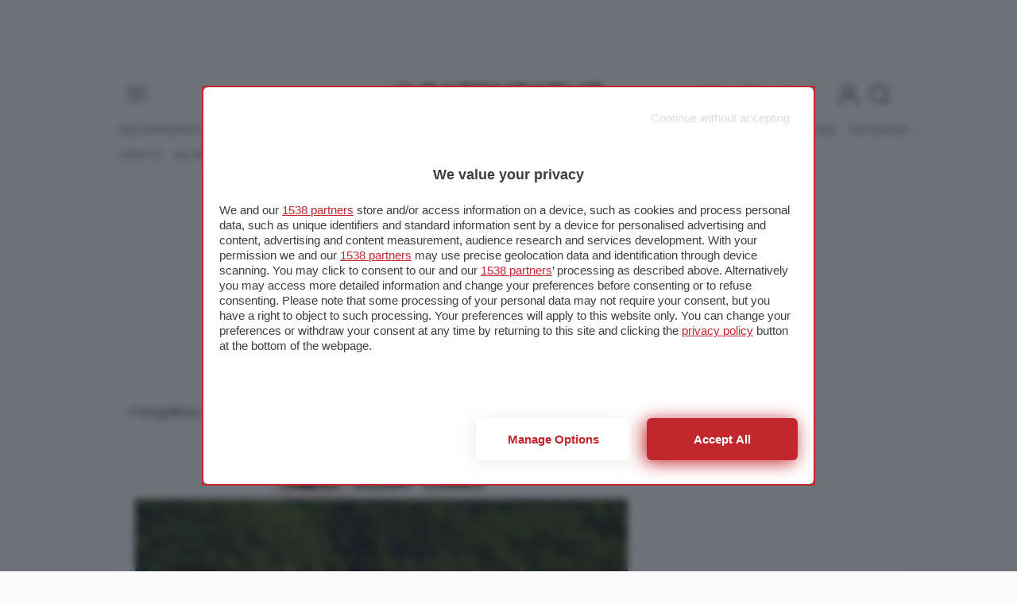

--- FILE ---
content_type: text/html; charset=utf-8
request_url: https://www.patentati.it/blog/foto/suzuki-italian-baja.html
body_size: 9141
content:
<!DOCTYPE html>
<html lang="it-IT" prefix="og: http://ogp.me/ns# fb: http://ogp.me/ns/fb#">
<head>
    <meta charset="UTF-8">
<meta http-equiv="Content-Language" content="it"/>

<meta name="viewport" content="width=device-width, initial-scale=1.0, shrink-to-fit=no">
<meta name="apple-mobile-web-app-capable" content="yes" />
<meta name="apple-mobile-web-app-status-bar-style" content="white" />

<meta name="author" content="eBrave srl"/>
<meta name="copyright" content="(c) Patentati"/>
<meta name="distribution" content="public"/>
<meta name="robots" content="index, follow, all"/>
            <meta name="revisit-after" content="3 days"/>
    
    <link rel="canonical" href="https://www.patentati.it/blog/foto/suzuki-italian-baja.html" >
    <meta property="og:url" content="http://www.patentati.it/blog/foto/suzuki-italian-baja.html" />

<meta property="og:site_name" content="Patentati.it" />

    <title>Foto Suzuki all?Italian Baja - Patentati</title>
    <meta name="description" content="Fotogallery: Suzuki all?Italian Baja - Suzuki all?Italian Baja"/>

    <link rel="stylesheet" href="/mergerCss.php?v=80" />
    <style type="text/css">
h1{padding-bottom:5px}div.related-photogalleries{clear:both;padding-top:10px;width:100%;text-align:center}div.related-photogallery{display:inline-block;clear:left;width:100%;margin:10px 8px;max-width:300px;vertical-align:top;background:#eee}div.related-photogallery img{width:100%}div.gallery-preview{text-align:center}div.back-links{text-align:center;margin:10px 0}a.back{font-size:14px;color:#f21f17;width:150px;display:inline-block;text-align:center;margin:0}div.gallery-preview{margin:5px 0}div.gallery-preview a{display:inline-block;min-width:90px;min-height:66px}div.gallery-preview img{display:inline-block;vertical-align:top;text-align:center;margin:4px}h2{margin-top:20px}div.foto{position:relative;margin:0 auto 10px auto;width:100%;text-align:center;padding-bottom:70%}div.fotoWrapper{width:100%;height:100%;position:absolute;top:0;left:0;text-align:center}div.foto img{max-width:100%;max-height:100%}a.preview-back,a.preview-next{position:absolute;z-index:1;top:50%;margin-top:-35px;display:block;width:28px;height:70px}div.separator{margin:20px 0;width:100%;text-align:center;height:.65em;border-bottom:solid 1px #e5e5e5}div.uk-grid div.separator{margin:20px 0 30px 0}div.separator span{background:#fff;font-weight:bold;display:inline-block;padding:0 10px;text-transform:uppercase}.uk-slidenav-large{background:#fff;opacity:.7;padding:4px 2px;color:#222}.uk-slidenav-large:hover{color:#000}
</style>

    <script type="text/javascript"><!--
function get_scroll(){var y=0;if(typeof(window.pageYOffset)=="number"){y=window.pageYOffset}else{if(document.body&&(document.body.scrollLeft||document.body.scrollTop)){y=document.body.scrollTop}else{if(document.documentElement&&(document.documentElement.scrollLeft||document.documentElement.scrollTop)){y=document.documentElement.scrollTop}}}return y}function fotoClick(el){if(get_scroll()){var link=el.getAttribute("href");if(link.indexOf("?start")==-1){link+="?"}else{link+="&"}link+="scroll="+get_scroll()+"#scroll_";window.location.href=link;return false}return true};
//-->
</script>

    <meta property="og:site_name" content="Patentati.it" />

<link rel="apple-touch-icon" sizes="57x57" href="/icons/apple-icon-57x57.png">
<link rel="apple-touch-icon" sizes="60x60" href="/icons/apple-icon-60x60.png">
<link rel="apple-touch-icon" sizes="72x72" href="/icons/apple-icon-72x72.png">
<link rel="apple-touch-icon" sizes="76x76" href="/icons/apple-icon-76x76.png">
<link rel="apple-touch-icon" sizes="114x114" href="/icons/apple-icon-114x114.png">
<link rel="apple-touch-icon" sizes="120x120" href="/icons/apple-icon-120x120.png">
<link rel="apple-touch-icon" sizes="144x144" href="/icons/apple-icon-144x144.png">
<link rel="apple-touch-icon" sizes="152x152" href="/icons/apple-icon-152x152.png">
<link rel="apple-touch-icon" sizes="180x180" href="/icons/apple-icon-180x180.png">
<link rel="icon" type="image/png" sizes="192x192"  href="/icons/android-icon-192x192.png">
<link rel="icon" type="image/png" sizes="32x32" href="/icons/favicon-32x32.png">
<link rel="icon" type="image/png" sizes="96x96" href="/icons/favicon-96x96.png">
<link rel="icon" type="image/png" sizes="16x16" href="/icons/favicon-16x16.png">
<link rel="manifest" href="/manifest.json">
<link rel="shortcut icon" href="/favicon.ico"/>
<meta name="msapplication-TileColor" content="#ffffff">
<meta name="msapplication-TileImage" content="/icons/ms-icon-144x144.png">
<meta name="theme-color" content="#ffffff">


    <style type="text/css">
@font-face{font-family:'Montserrat';font-style:normal;font-weight:400;font-display:optional;src:local('Montserrat Regular'),local('Montserrat-Regular'),url(/fonts/JTUSjIg1_i6t8kCHKm459WdhyyTh89ZNpQ.woff2) format('woff2');unicode-range:U+0100-024F,U+0259,U+1E00-1EFF,U+2020,U+20A0-20AB,U+20AD-20CF,U+2113,U+2C60-2C7F,U+A720-A7FF}@font-face{font-family:'Montserrat';font-style:normal;font-weight:400;font-display:optional;src:local('Montserrat Regular'),local('Montserrat-Regular'),url(/fonts/JTUSjIg1_i6t8kCHKm459WlhyyTh89Y.woff2) format('woff2');unicode-range:U+0000-00FF,U+0131,U+0152-0153,U+02BB-02BC,U+02C6,U+02DA,U+02DC,U+2000-206F,U+2074,U+20AC,U+2122,U+2191,U+2193,U+2212,U+2215,U+FEFF,U+FFFD}@font-face{font-family:'Montserrat';font-style:normal;font-weight:500;font-display:optional;src:local('Montserrat Medium'),local('Montserrat-Medium'),url(/fonts/JTURjIg1_i6t8kCHKm45_ZpC3gfD_vx3rCubqg.woff2) format('woff2');unicode-range:U+0100-024F,U+0259,U+1E00-1EFF,U+2020,U+20A0-20AB,U+20AD-20CF,U+2113,U+2C60-2C7F,U+A720-A7FF}@font-face{font-family:'Montserrat';font-style:normal;font-weight:500;font-display:optional;src:local('Montserrat Medium'),local('Montserrat-Medium'),url(/fonts/JTURjIg1_i6t8kCHKm45_ZpC3gnD_vx3rCs.woff2) format('woff2');unicode-range:U+0000-00FF,U+0131,U+0152-0153,U+02BB-02BC,U+02C6,U+02DA,U+02DC,U+2000-206F,U+2074,U+20AC,U+2122,U+2191,U+2193,U+2212,U+2215,U+FEFF,U+FFFD}@font-face{font-family:'Montserrat';font-style:normal;font-weight:600;font-display:optional;src:local('Montserrat SemiBold'),local('Montserrat-SemiBold'),url(/fonts/JTURjIg1_i6t8kCHKm45_bZF3gfD_vx3rCubqg.woff2) format('woff2');unicode-range:U+0100-024F,U+0259,U+1E00-1EFF,U+2020,U+20A0-20AB,U+20AD-20CF,U+2113,U+2C60-2C7F,U+A720-A7FF}@font-face{font-family:'Montserrat';font-style:normal;font-weight:600;font-display:optional;src:local('Montserrat SemiBold'),local('Montserrat-SemiBold'),url(/fonts/JTURjIg1_i6t8kCHKm45_bZF3gnD_vx3rCs.woff2) format('woff2');unicode-range:U+0000-00FF,U+0131,U+0152-0153,U+02BB-02BC,U+02C6,U+02DA,U+02DC,U+2000-206F,U+2074,U+20AC,U+2122,U+2191,U+2193,U+2212,U+2215,U+FEFF,U+FFFD}
</style>

<link rel="alternate" type="application/rss+xml" title="RSS patentati.it: tutti gli aggiornamenti su patente e motori" href="/rss/blog.xml"/>

    <!-- Google tag (gtag.js) -->
    <script async src="https://www.googletagmanager.com/gtag/js?id=G-6P9DB18QQ6"></script>
    <script>
        window.dataLayer = window.dataLayer || [];
        function gtag(){dataLayer.push(arguments);}
        gtag('js', new Date());

        gtag('config', 'G-6P9DB18QQ6');
    </script>

<link rel="preconnect" href="https://cmp.pubtech.ai">
<link rel="preconnect" href="https://cmp-assets.pubtech.ai">
<link rel="preload" as="script" href="https://ads.talkscreativity.com/assets/publisher/patentatiit/init.js">
<link rel="preload" as="script" href="https://securepubads.g.doubleclick.net/tag/js/gpt.js">
<script type="module" src='https://cmp.pubtech.ai/450/pubtech-cmp-v2-esm.js'></script><script nomodule>!function(){var e=document,t=e.createElement('script');if(!('noModule'in t)&&'onbeforeload'in t){var n=!1;e.addEventListener('beforeload',(function(e){if(e.target===t)n=!0;else if(!e.target.hasAttribute('nomodule')||!n)return;e.preventDefault()}),!0),t.type='module',t.src='.',e.head.appendChild(t),t.remove()}}();</script>
<script nomodule data-src='https://cmp.pubtech.ai/450/pubtech-cmp-v2.js' src='https://cmp.pubtech.ai/450/pubtech-cmp-v2.js'></script>
<script async src="https://securepubads.g.doubleclick.net/tag/js/gpt.js"></script>
<script type="text/javascript">
    window.googletag = window.googletag || { cmd: [] };
    window.googletag.cmd = window.googletag.cmd || [];
</script>
<script data-cfasync="false" async src="https://ads.talkscreativity.com/assets/publisher/patentatiit/init.js"></script>
        
<!-- Google Tag Manager -->
<script>(function(w,d,s,l,i){w[l]=w[l]||[];w[l].push({'gtm.start':
new Date().getTime(),event:'gtm.js'});var f=d.getElementsByTagName(s)[0],
j=d.createElement(s),dl=l!='dataLayer'?'&l='+l:'';j.async=true;j.src=
'https://www.googletagmanager.com/gtm.js?id='+i+dl;f.parentNode.insertBefore(j,f);
})(window,document,'script','dataLayer','GTM-M982LQ2S');</script>
<!-- End Google Tag Manager -->
</head>
<body>






<div id="main_content" class="uk-section uk-padding-remove-vertical">
    <div class="uk-container pat-page uk-position-relative">

<header class="pat-header">
    <nav class="uk-navbar uk-nav-header pat-top-nav uk-position-relative" data-uk-navbar>
        <div class="uk-navbar-left nav-overlay">
            <button class="uk-navbar-toggle" data-uk-toggle="target: #offcanvas-menu" title="menu">
                <svg width="30" height="30" viewBox="0 0 20 20" xmlns="http://www.w3.org/2000/svg"><rect x="2" y="4" stroke-width="0" width="16" height="1"></rect><rect stroke-width="0" x="2" y="9" width="16" height="1"></rect><rect stroke-width="0" x="2" y="14" width="16" height="1"></rect></svg>            </button>
        </div>

        <div class="uk-navbar-center nav-overlay">
            <a href="/">
                <img class="pat-header-logo" width="540" height="50" src="/img_site/logo_2017_6.png" alt="Quiz Patente di Guida Online - Patentati" />
            </a>
        </div>

        <div class="uk-navbar-right nav-overlay">

            <nav class="uk-visible@m" data-uk-navbar>
                <ul class="uk-navbar-nav pat-social-top">
                    <li><a target="_blank" rel="nofollow" href="https://www.youtube.com/c/patentatiit?sub_confirmation=1"
                           class="uk-icon-button uk-margin-small-right" data-uk-icon="icon: youtube"></a></li>
                    <li><a target="_blank" rel="nofollow" href="https://www.facebook.com/patentati"
                           class="uk-icon-button uk-margin-small-right" data-uk-icon="icon: facebook"></a></li>
                    <li><a target="_blank" rel="nofollow" href="https://feeds.feedburner.com/patentati_blog"
                           class="uk-icon-button uk-margin-medium-right" data-uk-icon="icon: rss"></a></li>
                </ul>
            </nav>

                            <button class="uk-navbar-toggle uk-padding-remove uk-preserve" data-uk-toggle="target: #offcanvas-login" title="login">
                    <svg width="30" height="30" viewBox="0 0 20 20" xmlns="http://www.w3.org/2000/svg"><circle fill="none" stroke-width="1.1" cx="9.9" cy="6.4" r="4.4"></circle> <path fill="none" stroke-width="1.1" d="M1.5,19 C2.3,14.5 5.8,11.2 10,11.2 C14.2,11.2 17.7,14.6 18.5,19.2"></path></svg>                </button>
            
            <button class="uk-navbar-toggle uk-padding-remove-left uk-margin-small-left"
                    data-uk-toggle="target: .nav-overlay; animation: uk-animation-fade" title="cerca">
                <svg width="30" height="30" viewBox="0 0 20 20" xmlns="http://www.w3.org/2000/svg"><circle fill="none" stroke-width="1.1" cx="9" cy="9" r="7"></circle> <path fill="none" stroke-width="1.1" d="M14,14 L18,18 L14,14 Z"></path></svg>            </button>
        </div>

        <div class="pat-search-bar nav-overlay uk-navbar-left uk-margin-small-left uk-flex-1" hidden>

            <form action="/cerca.php" class="uk-search uk-search-navbar uk-width-1-1 uk-flex uk-flex-1">
                <input name="q" class="uk-width-1-1 uk-input pat-font" type="search" autofocus title="cerca"/>
                <input type="hidden" name="cx" value="partner-pub-9701944270682383:8wtgob4ddzs" />
                <input type="hidden" name="ie" value="UTF-8" />
                <input type="hidden" name="sa" value="Search" />
                <button class="uk-button pat-narrow-button uk-button-default" type="submit">Cerca</button>
            </form>
            <a class="uk-navbar-toggle" data-uk-close data-uk-toggle="target: .nav-overlay; animation: uk-animation-fade" href="#"></a>

        </div>
    </nav>

    <nav class="uk-visible@m pat-main-menu uk-navbar" data-uk-navbar>
        <div class="uk-navbar-left">
            <ul class="uk-navbar-nav uk-text-nowrap">
                <li><a href="/quiz-patente-b.php" >Quiz patente B</a></li><li><a href="/quiz-patente-am.php" >Quiz Patente AM</a></li><li class="uk-active"><a href="/blog/index.php" >News</a></li><li><a href="/prove.php" >Prove</a></li><li><a href="/blog/speciali/sicurezza-stradale.html" >Sicurezza stradale</a></li><li><a href="/listini-auto/marca.php" >Listini</a></li><li><a href="/auto/confronta.php" >Confronta auto</a></li><li><a href="/blog/speciali/neopatentati.html" >Neopatentati</a></li><li><a href="https://www.autoscuola.patentati.it" rel="nofollow" target="_blank">Autoscuole</a></li><li><a href="https://thedriver.it/" rel="nofollow" target="_blank">The Driver</a></li>            </ul>
        </div>
    </nav>
            <nav class="uk-visible@m pat-sub-menu uk-navbar" data-uk-navbar>
            <div class="uk-navbar-left">
                <ul class="uk-navbar-nav uk-text-nowrap">
                    <li class="uk-parent"><a href="/how-to.php">How-to</a></li><li class="uk-parent"><a href="/saloni.php">Saloni</a></li><li class="uk-parent"><a href="/blog/speciali/michelin-innovazione-crossclimate3-sport.html">Michelin</a></li>                </ul>
            </div>
        </nav>
    </header>

            <div class="pat-adv-wrapper">
            <div class="pat-adv pat-adv-masthead bk-adv">
                <!-- masthead-->
<div class="pubtech-adv-slot slot-desktop" data-adtype="masthead"  data-size-desktop="970x250"></div>
                <!-- masthead-->
<div class="pubtech-adv-slot slot-mobile" data-adtype="masthead"  data-size-mobile="320x100,300x100,300x50"></div>
            </div>
        </div>
    

<div class="pat-content-padding">
    <h2 class="headTitle">
        Fotogallery: Suzuki all?Italian Baja    </h2>
</div>

<div class="pat-content uk-grid uk-grid-collapse">
    <div class="width-leave-300@s uk-width-expand@s pat-padding-right">
        <div class="gallery-preview">
            <a
                onclick="return fotoClick(this);"
                href="/blog/foto/suzuki-italian-baja.html"  style="border:solid 1px #F33;">
                <img src="/blog/thumbs/suzuki-italian-baja.jpg" width="77"
                     height="54"
                     alt="Suzuki all?Italian Baja"
                     title="Suzuki all?Italian Baja"
                     style="width: 77px; height:54px; margin:6px 0px;"/>
                </a><a
                onclick="return fotoClick(this);"
                href="/blog/foto/suzuki-italian-baja-2.html" >
                <img src="/blog/thumbs/suzuki-italian-baja-2.jpg" width="77"
                     height="54"
                     alt="Suzuki all?Italian Baja 2"
                     title="Suzuki all?Italian Baja 2"
                     style="width: 77px; height:54px; margin:6px 0px;"/>
                </a><a
                onclick="return fotoClick(this);"
                href="/blog/foto/suzuki-italian-baja-3.html" >
                <img src="/blog/thumbs/suzuki-italian-baja-3.jpg" width="77"
                     height="54"
                     alt="Suzuki all?Italian Baja 3"
                     title="Suzuki all?Italian Baja 3"
                     style="width: 77px; height:54px; margin:6px 0px;"/>
                </a>        </div>

        <div class="foto">
            <div class="fotoWrapper">
                        <img src="/blog/foto/suzuki-italian-baja.jpg" width="620" height="434"
             srcset="/blog/foto-hd/suzuki-italian-baja.jpg 949w, /blog/foto/suzuki-italian-baja.jpg 620w, /blog/carousel/suzuki-italian-baja.jpg 400w" alt="Suzuki all?Italian Baja" />
                        <div class="uk-light pat-slideshow-navigation">
                    <a class="uk-position-center-left uk-slidenav-large uk-position-small uk-hidden-hover"
                       onclick="return fotoClick(this)" data-uk-slidenav-previous
                       href="/blog/foto/suzuki-italian-baja-3.html" ></a>
                    <a class="uk-position-center-right uk-slidenav-large uk-position-small uk-hidden-hover"
                       onclick="return fotoClick(this)" data-uk-slidenav-next
                       href="/blog/foto/suzuki-italian-baja-2.html"></a>
                </div>
            </div>
        </div>

        <div class="fotoTitle">
            <h1 class="fotoH1">
                Suzuki all?Italian Baja            </h1>
            <div>
                        <div class="uk-text-center share-bar">
                            <a target="_blank" rel="nofollow" href="https://www.facebook.com/sharer/sharer.php?u=https%3A%2F%2Fwww.patentati.it%2Fblog%2Ffoto%2Fsuzuki-italian-baja.html"
                   class="fb-icon uk-icon uk-padding-small" data-uk-icon="icon: facebook"></a>
                <a target="_blank" rel="nofollow" href="https://twitter.com/intent/tweet?url=https%3A%2F%2Fwww.patentati.it%2Fblog%2Ffoto%2Fsuzuki-italian-baja.html"
                   class="twitter-icon uk-icon uk-padding-small" data-uk-icon="icon: twitter"></a>
                    </div>

                    </div>
        </div>

        <div>
            <div class="back-links">
                <a class="back red"
                   href="/blog/index.php">
                    Torna alle News                </a>
                <a class="back red"
                   href="/blog/articoli-auto/suzuki-italian-baja.html">
                    Vai all'articolo
                </a>
            </div>
        </div>
    </div>
    <div class="uk-width-medium uk-margin-auto">
        <div class="pat-adv-box">
            
    <div class="pat-adv-wrapper">
        <div class="pat-adv pat-adv-video-mob">
            <!-- video-->
<div class="pubtech-adv-slot slot-mobile" data-adtype="video"  data-size-mobile="240x135"></div>
        </div>
    </div>

    <div class="pat-adv-wrapper">
        <div class="pat-adv pat-adv-300x250-mob bk-adv">
            <!-- masthead-->
<div class="pubtech-adv-slot slot-mobile" data-adtype="masthead"  data-size-mobile="300x250"></div>
        </div>
    </div>
        </div>
        


    <div class="pat-adv-wrapper">
        <div class="pat-adv pat-adv-video-dsk">
            <!-- video-->
<div class="pubtech-adv-slot slot-desktop" data-adtype="video"  data-size-desktop="300x169"></div>
        </div>
    </div>

    <div class="pat-adv-box-sticky">
        
                    <div class="pat-adv-box">
                
    <div class="pat-adv-wrapper">
        <div class="pat-adv pat-adv-300x250-dsk bk-adv">
            <!-- sidebar-->
<div class="pubtech-adv-slot slot-desktop" data-adtype="sidebar"  data-size-desktop="300x250"></div>
        </div>
    </div>
            </div>
        
        
                            <a target="_blank" rel="nofollow" href="https://www.fondovittimedellastrada.it/thesocialcrashevent/">
    <img class="uk-margin-small-bottom" width="600" height="200" src="/img_site/afvs-the-social-crash-event.jpg" alt="AFVS evento sicurezza alla guida"/>
</a>        
        
            </div>






    </div>

</div>

<div class="uk-grid uk-grid-collapse pat-content">
    <div class="separator">
        <span>
            Altre Fotogallery
        </span>
    </div>
    <div class="uk-width-1-1 pat-content-padding">
        <div class="uk-grid uk-child-width-1-2@s">
                            <div class="pat-box uk-text-center">
                    <a onclick="return fotoClick(this);"
                       href="/blog/foto/nuova-ford-fiesta-st-dettaglio-frontale.html">
                        <img src="/blog/foto/nuova-ford-fiesta-st-dettaglio-frontale.jpg"
                             alt="Nuova Ford Fiesta ST dettaglio frontale"
                             title="Nuova Ford Fiesta ST dettaglio frontale"/>
                    </a>
                </div>
                            <div class="pat-box uk-text-center">
                    <a onclick="return fotoClick(this);"
                       href="/blog/foto/dacia-bigster.html">
                        <img src="/blog/foto/dacia-bigster.jpg"
                             alt="Dacia Bigster"
                             title="Dacia Bigster"/>
                    </a>
                </div>
                    </div>
    </div>
</div>

<div class="pat-adv-box">
    
    <div class="pat-adv pat-adv-300x250-mob bk-adv">
        <!-- bottomad-->
<div class="pubtech-adv-slot slot-mobile" data-adtype="bottomad"  data-size-mobile="300x250"></div>
    </div>
</div>


    <div class="pat-content">
                    
            </div>

</div></div>

<div class="footer-area uk-section uk-position-relative uk-padding-remove-vertical uk-light uk-background-secondary">

    <footer class="uk-container pat-footer uk-text-center uk-padding-small uk-padding-remove-top uk-text-small">

        <div class="pat-logo-container uk-padding-small">
            <a href="/">
                <svg viewBox="0 0 400 180"><path class="st2" d="M36.6 131.4c2.5 1.1 4.5 2.8 5.9 4.9 1.4 2.1 2 4.6 2 7.5 0 2.9-.7 5.4-2 7.5-1.4 2.1-3.3 3.8-5.9 4.9-2.5 1.1-5.5 1.7-9 1.7h-8.9v11.4h-7.4v-39.6h16.3c3.4 0 6.4.5 9 1.7zm-2 18.2c1.7-1.4 2.5-3.3 2.5-5.8s-.8-4.5-2.5-5.8c-1.7-1.4-4.1-2-7.3-2h-8.6v15.7h8.6c3.2-.1 5.6-.8 7.3-2.1zM75.6 160.1H55.7l-3.9 9.2h-7.6L62 129.7h7.2l17.9 39.6h-7.7l-3.8-9.2zm-2.5-5.8L65.7 137l-7.4 17.3h14.8zM98.3 135.9H85.2v-6.2h33.6v6.2h-13.1v33.4h-7.4v-33.4zM154.1 163.1v6.2h-29.7v-39.6h28.9v6.2h-21.6v10.3h19.1v6.1h-19.1v10.9h22.4zM197.5 129.7v39.6h-6.1l-21.9-26.8v26.8h-7.3v-39.6h6.1l21.9 26.8v-26.8h7.3zM216.2 135.9h-13.1v-6.2h33.6v6.2h-13.1v33.4h-7.4v-33.4zM266 160.1h-19.8l-3.9 9.2h-7.6l17.8-39.6h7.2l17.9 39.6H270l-4-9.2zm-2.4-5.8l-7.5-17.3-7.4 17.3h14.9zM288.8 135.9h-13.1v-6.2h33.6v6.2h-13.1v33.4h-7.4v-33.4zM314.8 129.7h7.4v39.6h-7.4v-39.6zM346.7 129.7h7.4v39.6h-7.4v-39.6zM372.8 135.9h-13.1v-6.2h33.6v6.2h-13.1v33.4h-7.4v-33.4z"/><g><defs><path id="XMLID_1_" d="M74.8 1.1h254.6V121H74.8z"/></defs><clipPath id="XMLID_165_"><use xlink:href="#XMLID_1_" overflow="visible"/></clipPath><path id="XMLID_100_" d="M202.4 6.9c-48.3 0-87.6 39.3-87.6 87.6s39.3 87.6 87.6 87.6S290 142.8 290 94.5c0-48.2-39.3-87.6-87.6-87.6zm0 19.3c30.1 0 55.7 19.5 64.8 46.6-.1.2-6.2 10.1-16.4 8.7-10.4-1.5-31-8.7-48.4-8.7S164.3 80 154 81.5c-10.3 1.5-15.7-8.5-15.8-8.7 9.1-27.1 34.1-46.6 64.2-46.6zm-68.1 75.6c33.6 7.4 46.5 47.8 49.3 58.5-26.4-7.4-46.3-30.5-49.3-58.5zm67.7 14.4c-6.3 0-11.3-5.1-11.3-11.3 0-6.3 5.1-11.3 11.3-11.3 6.3 0 11.3 5.1 11.3 11.3 0 6.3-5.1 11.3-11.3 11.3zm19.1 44.2c2.8-10.7 15.7-51.1 49.3-58.5-3 27.9-22.9 50.9-49.3 58.5z" clip-path="url(#XMLID_165_)" fill="#c1272d"/></g><path d="M331.2 168c-.9-.9-1.4-2-1.4-3.4s.4-2.5 1.3-3.4c.9-.9 2-1.3 3.3-1.3 1.3 0 2.4.4 3.3 1.3.9.9 1.3 2 1.3 3.4s-.5 2.5-1.4 3.4c-.9.9-2 1.3-3.3 1.3-1.1 0-2.2-.4-3.1-1.3z" fill="#c1272d"/></svg>            </a>
        </div>

        
        <p class="uk-text-small uk-text-center">&copy; 2025 - eBrave S.r.l. P.iva: 02311500033 | Responsabile editoriale: <a target="_blank" rel="nofollow" href="https://www.facebook.com/michele.neri.7771">Michele Neri</a><br/>
            <a rel="nofollow" href="/condizioni.php">condizioni</a> - <a rel="nofollow" href="/privacy.php">privacy</a> - <a rel="nofollow" href="http://www.ebrave.it/cookie-policy.html" target="_blank">cookie policy</a>
            - <a rel="nofollow" href="/contatti.php">contatti</a> - <a rel="nofollow" target="_blank" href="http://www.ebrave.it/">chi siamo</a> | hosted by ServerWeb.net

                    </p>

        <p class="uk-margin-small uk-text-small uk-text-center">
            <a href="/scemi-patentati/index.php">Scemi patentati</a> &nbsp;|&nbsp;
            <a rel="nofollow" href="https://www.nautica.patentati.it">Nautica</a> &nbsp;|&nbsp;
            <a rel="nofollow" href="https://www.autoscuola.patentati.it">Autoscuola</a> &nbsp;|&nbsp;
            <a rel="nofollow" href="https://www.cqc.patentati.it">CQC</a> &nbsp;|&nbsp;
            <a rel="nofollow" href="https://www.patentisuperiori.com">Patenti Superiori</a> &nbsp;|&nbsp;
                        <a rel="nofollow" href="https://market.patentati.it">Market</a> &nbsp;|&nbsp;
            <a rel="nofollow" href="https://mezzicommerciali.it">Veicoli commerciali</a> &nbsp;|&nbsp;
            <a rel="nofollow" href="https://www.zumfahren.de">F&uuml;hrerscheintest</a>
        </p>
    </footer>
    <hr class="pat-hr"/>
    <footer class="uk-container pat-footer uk-text-center uk-text-small">

        <div class="uk-width-1-2@s uk-width-1-3@l uk-width-1-1 uk-grid uk-text-center uk-padding-small uk-margin-auto uk-text-muted uk-text-small uk-text-center">
                            <a target="_blank" rel="nofollow" href="https://www.youtube.com/c/patentatiit?sub_confirmation=1"
                   class="uk-width-1-3 uk-icon uk-padding-remove" data-uk-icon="icon: youtube"></a>
                <a target="_blank" rel="nofollow" href="https://www.facebook.com/patentati"
                   class="uk-width-1-3 uk-icon uk-padding-remove" data-uk-icon="icon: facebook"></a>
                <a target="_blank" rel="nofollow" href="https://feeds.feedburner.com/patentati_blog"
                   class="uk-width-1-3 uk-icon uk-padding-remove" data-uk-icon="icon: rss"></a>
                    </div>
    </footer>
</div>

<div class="uk-offcanvas-content">

    <div id="offcanvas-menu" data-uk-offcanvas="overlay: true;">
        <div class="uk-offcanvas-bar">
            <button class="uk-offcanvas-close uk-close-large pat-close" type="button" data-uk-close></button>

            <div>
                <ul data-uk-accordion class="uk-accordion pat-offcanvas-menu">
                                                                        <li >
                                <a  href="/quiz-patente-b.php"  >Quiz patente B</a>
                                                                                            </li>
                                                                                                <li >
                                <a  href="/quiz-patente-am.php"  >Quiz Patente AM</a>
                                                                                            </li>
                                                                                                <li class="uk-open">
                                <a class="pat-active" href="/blog/index.php"  >News</a>
                                                                                                    <div class="uk-accordion-content">
                                        <ul>
                                                                                            <li>
                                                    <a  href="/how-to.php" >How-to</a>
                                                </li>
                                                                                            <li>
                                                    <a  href="/saloni.php" >Saloni</a>
                                                </li>
                                                                                            <li>
                                                    <a  href="/blog/speciali/michelin-innovazione-crossclimate3-sport.html" >Michelin</a>
                                                </li>
                                                                                    </ul>
                                    </div>
                                                            </li>
                                                                                                <li >
                                <a  href="/prove.php"  >Prove</a>
                                                                                            </li>
                                                                                                <li >
                                <a  href="/blog/speciali/sicurezza-stradale.html"  >Sicurezza stradale</a>
                                                                                            </li>
                                                                                                <li >
                                <a  href="/listini-auto/marca.php"  >Listini</a>
                                                                                            </li>
                                                                                                <li >
                                <a  href="/auto/confronta.php"  >Confronta auto</a>
                                                                                            </li>
                                                                                                <li >
                                <a  href="/blog/speciali/neopatentati.html"  >Neopatentati</a>
                                                                                            </li>
                                                                                                                                            <li >
                                <a  href="https://www.autoscuola.patentati.it" target="_blank"  rel="nofollow">Autoscuole</a>
                                                                                            </li>
                                                                                                <li >
                                <a  href="https://thedriver.it/" target="_blank"  rel="nofollow">The Driver</a>
                                                                                            </li>
                                                                                                                                                                                                                                            </ul>
            </div>

            <div class="uk-nav-center uk-margin-large" data-uk-navbar>
                <a target="_blank" rel="nofollow" href="https://www.youtube.com/c/patentatiit?sub_confirmation=1"
                   class="uk-navbar-toggle uk-width-1-3 uk-icon" data-uk-icon="icon: youtube"></a>
                <a target="_blank" rel="nofollow" href="https://www.facebook.com/patentati"
                   class="uk-navbar-toggle uk-width-1-3 uk-icon" data-uk-icon="icon: facebook"></a>
                <a target="_blank" rel="nofollow" href="https://feeds.feedburner.com/patentati_blog"
                   class="uk-navbar-toggle uk-width-1-3 uk-icon" data-uk-icon="icon: rss"></a>
            </div>
        </div>
    </div>

            <div id="offcanvas-login" data-uk-offcanvas="overlay: true; flip: true">
            <div class="uk-offcanvas-bar">
                <button class="uk-offcanvas-close uk-close-large pat-close" type="button" data-uk-close></button>
                

    <form method="post" class="uk-form-horizontal pat-login-form">

        <p class="pat-font uk-margin-small uk-text-center uk-text-uppercase uk-text-bold">
            Login
        </p>

        <div class="uk-margin-small">
            <label class="uk-form-label">Utente</label>
            <div class="uk-form-controls">
                <input class="uk-input-small uk-width-1-1@s" name="username" type="text">
            </div>
        </div>

        <div class="uk-margin-small">
            <label class="uk-form-label">Password</label>
            <div class="uk-form-controls">
                <input class="uk-input-small uk-width-1-1@s" name="password" type="password">
                <a href="/login/recupera.php" class="pat-font uk-margin-remove uk-text-center">Password dimenticata?</a>
            </div>
        </div>

        <div class="uk-text-center">
                        <button type="submit" class="uk-button uk-button-small uk-button-secondary">Accedi</button>
        </div>

        
                    <hr/>

            <p class="pat-font uk-text-center uk-margin-remove">
                La registrazione &egrave; <b>gratuita</b>
                e ti permette di visualizzare statistiche personali sull'andamento delle schede.
                <br/><br/>
                <a href="/login/registrati.php">Registrati</a>
            </p>
        
        <input type="hidden" name="tryToLog" value="true"/>
                    <input type="hidden" name="menu_login" value="true"/>
            </form>


            </div>
        </div>
    </div>

<script src="/js/uikit.combined.min.js"></script>

<script type="text/javascript">
    if(window.location.hash == '#usermenu') {
        UIkit.offcanvas('#offcanvas-login').show();
    }
    if(window.location.hash == '#menu') {
        UIkit.offcanvas('#offcanvas-menu').show();
    }
</script>



    

    <script type="text/javascript">
        (function(i,s,o,g,r,a,m){i['GoogleAnalyticsObject']=r;i[r]=i[r]||function(){
            (i[r].q=i[r].q||[]).push(arguments)},i[r].l=1*new Date();a=s.createElement(o),
            m=s.getElementsByTagName(o)[0];a.async=1;a.src=g;m.parentNode.insertBefore(a,m)
        })(window,document,'script','//www.google-analytics.com/analytics.js','ga');

        ga('create', 'UA-15050585-1', 'patentati.it');
        ga('send', 'pageview');
    </script>

<!-- #0.11925101280212# -->
<a style="display:block; position:absolute; top: 0px" name="scroll_">&nbsp;</a>
</body>
</html>

--- FILE ---
content_type: application/javascript
request_url: https://www.patentati.it/js/uikit.combined.min.js
body_size: 62057
content:
!function(t,e){"object"==typeof exports&&"undefined"!=typeof module?module.exports=e():"function"==typeof define&&define.amd?define("uikit",e):t.UIkit=e()}(this,function(){"use strict";function t(t){this.state=Ie,this.value=void 0,this.deferred=[];var e=this;try{t(function(t){e.resolve(t)},function(t){e.reject(t)})}catch(t){e.reject(t)}}function e(t,e){return function(i){var n=arguments.length;return n?n>1?t.apply(e,arguments):t.call(e,i):t.call(e)}}function i(t,e){return Me.call(t,e)}function n(t){return t.replace(ze,function(t,e){return e?e.toUpperCase():""})}function o(t){return t.replace(Le,"$1-$2").toLowerCase()}function s(t){return t.replace(je,r)}function r(t,e){return e?e.toUpperCase():""}function a(t){return t.length?r(0,t.charAt(0))+t.slice(1):""}function l(t,e){return Fe.call(t,e)}function h(t,e){return Re.call(t,e)}function c(t,e){return t&&(v(t)?Ve:qe).call(t,e)}function u(t){return"function"==typeof t}function f(t){return null!==t&&"object"==typeof t}function d(t){return f(t)&&Object.getPrototypeOf(t)===Object.prototype}function p(t){return f(t)&&t===t.window}function m(t){return f(t)&&9===t.nodeType}function g(t){return"boolean"==typeof t}function v(t){return"string"==typeof t}function w(t){return"number"==typeof t}function y(t){return w(t)||v(t)&&!isNaN(t-parseFloat(t))}function b(t){return void 0===t}function x(t){return g(t)?t:"true"===t||"1"===t||""===t||"false"!==t&&"0"!==t&&t}function k(t){var e=Number(t);return!isNaN(e)&&e}function _(t){return parseFloat(t)||0}function T(t){return Ue(t)?t:v(t)?t.split(/,(?![^(]*\))/).map(function(t){return y(t)?k(t):x(t.trim())}):[t]}function E(t){if(v(t))if("@"===t[0]){var e="media-"+t.substr(1);t=Xe[e]||(Xe[e]=_(St(e)))}else if(isNaN(t))return t;return!(!t||isNaN(t))&&"(min-width: "+t+"px)"}function C(t,e,i){return t===Boolean?x(e):t===Number?k(e):"query"===t?rt(e,i):"list"===t?T(e):"media"===t?E(e):t?t(e):e}function A(t){return t?h(t,"ms")?_(t):1e3*_(t):0}function S(t,e,i){return t.replace(new RegExp(e+"|"+i,"mg"),function(t){return t===e?i:e})}function I(t,e){for(var i in t)if(!1===e.call(t[i],t[i],i))break}function N(t,e,i){return void 0===e&&(e=0),void 0===i&&(i=1),Math.min(Math.max(t,e),i)}function D(){}function O(t,e){return t.left<=e.right&&e.left<=t.right&&t.top<=e.bottom&&e.top<=t.bottom}function B(t,e){return O({top:t.y,bottom:t.y,left:t.x,right:t.x},e)}function P(t,e){return new He(function(i,n){var o=Je({data:null,method:"GET",headers:{},xhr:new XMLHttpRequest,beforeSend:D,responseType:""},e),s=o.xhr;o.beforeSend(o);for(var r in o)if(r in s)try{s[r]=o[r]}catch(t){}s.open(o.method.toUpperCase(),t);for(var a in o.headers)s.setRequestHeader(a,o.headers[a]);jt(s,"load",function(){0===s.status||s.status>=200&&s.status<300||304===s.status?i(s):n(Je(Error(s.statusText),{xhr:s,status:s.status}))}),jt(s,"error",function(){return n(Je(Error("Network Error"),{xhr:s}))}),jt(s,"timeout",function(){return n(Je(Error("Network Timeout"),{xhr:s}))}),s.send(o.data)})}function M(){return"complete"===Ze.readyState||"loading"!==Ze.readyState&&!Ke.doScroll}function H(t){if(M())t();else var e=function(){i(),n(),t()},i=jt(Ze,"DOMContentLoaded",e),n=jt(Ge,"load",e)}function z(t,e,i,n){return void 0===i&&(i=400),void 0===n&&(n="linear"),He.all(yt(t).map(function(t){return new He(function(o,s){for(var r in e){var a=Et(t,r);""===a&&Et(t,r,a)}var l=setTimeout(function(){return Rt(t,Bi)},i);Ft(t,Bi+" "+ti,function(e){var i=e.type;clearTimeout(l),Dt(t,"uk-transition"),Et(t,"transition",""),i===ti?s():o()},!1,function(e){var i=e.target;return t===i}),Nt(t,"uk-transition"),Et(t,Je({transition:"all "+i+"ms "+n},e))})}))}function L(t,e,i,n,o){var s=arguments;return void 0===i&&(i=200),He.all(yt(t).map(function(t){return new He(function(r,a){function h(){Et(t,"animationDuration",""),Ot(t,ni+"\\S*")}if(Pt(t,oi))Ti(function(){return He.resolve().then(function(){return L.apply(null,s).then(r,a)})});else{var c=e+" "+ni+(o?"leave":"enter");l(e,ni)&&(n&&(c+=" "+ni+n),o&&(c+=" "+ni+"reverse")),h(),Ft(t,(Mi||"animationend")+" "+ii,function(e){var i=!1;e.type===ii?(a(),h()):(r(),He.resolve().then(function(){i=!0,h()})),Ti(function(){i||(Nt(t,oi),Ti(function(){return Dt(t,oi)}))})},!1,function(e){var i=e.target;return t===i}),Et(t,"animationDuration",i+"ms"),Nt(t,c),Mi||Ti(function(){return ri.cancel(t)})}})}))}function j(t,e,i){return void 0===e&&(e=0),void 0===i&&(i=0),O(wt(t).getBoundingClientRect(),{top:e,left:i,bottom:e+Ui(Ge),right:i+Xi(Ge)})}function W(t,e,i){void 0===i&&(i=0);var n=(e=yt(e)).length;return(t=(y(t)?k(t):"next"===t?i+1:"previous"===t?i-1:it(e,t))%n)<0?t+n:t}function F(t){return ai[wt(t).tagName.toLowerCase()]}function R(t){return yt(t).some(function(t){return t.offsetHeight})}function Y(t){return yt(t).some(function(t){return ft(t,hi)})}function V(t){return t=wt(t),t.innerHTML="",t}function q(t,e){return t=wt(t),b(e)?t.innerHTML:U(t.hasChildNodes()?V(t):t,e)}function U(t,e){return t=wt(t),G(e,function(e){return t.appendChild(e)})}function X(t,e){return t=wt(t),G(e,function(e){return t.parentNode.insertBefore(e,t)})}function J(t,e){return t=wt(t),G(e,function(e){return t.nextSibling?X(t.nextSibling,e):U(t.parentNode,e)})}function G(t,e){return"length"in(t=v(t)?et(t):t)?yt(t).map(e):e(t)}function Z(t){yt(t).map(function(t){return t.parentNode&&t.parentNode.removeChild(t)})}function K(t,e){for(e=wt(X(t,e));e.firstChild;)e=e.firstChild;return U(e,t),e}function Q(t,e){return yt(yt(t).map(function(t){return t.hasChildNodes?K(yt(t.childNodes),e):U(t,e)}))}function tt(t){yt(t).map(function(t){return t.parentNode}).filter(function(t,e,i){return i.indexOf(t)===e}).forEach(function(t){X(t,t.childNodes),Z(t)})}function et(t){var e;if(e=ui.exec(t))return Ze.createElement(e[1]);var i=Ze.createElement("div");return ci.test(t)?i.insertAdjacentHTML("beforeend",t.trim()):i.textContent=t,i.childNodes.length>1?yt(i.childNodes):i.firstChild}function it(t,e){return e?yt(t).indexOf(wt(e)):yt((t=wt(t))&&t.parentNode.children).indexOf(t)}function nt(t,e){return v(t)?st(t)?wt(et(t)):function(t,e){return wt(lt(t,e,"querySelector"))}(t,e):wt(t)}function ot(t,e){return v(t)?st(t)?yt(et(t)):function(t,e){return yt(lt(t,e,"querySelectorAll"))}(t,e):yt(t)}function st(t){return"<"===t[0]||t.match(/^\s*</)}function rt(t,e){return nt(t,ut(t)?e:Ze)}function at(t,e){return ot(t,ut(t)?e:Ze)}function lt(t,e,i){if(void 0===e&&(e=Ze),!t||!v(t))return null;var n;ut(t=t.replace(pi,"$1 *"))&&(n=[],t=t.split(",").map(function(t,i){var o=e;if("!"===(t=t.trim())[0]){var s=t.substr(1).trim().split(" ");o=dt(e.parentNode,s[0]),t=s.slice(1).join(" ")}return o?(o.id||(o.id="uk-"+Date.now()+i,n.push(function(){return $t(o,"id")})),"#"+bt(o.id)+" "+t):null}).filter(Boolean).join(","),e=Ze);try{return e[i](t)}catch(t){return null}finally{n&&n.forEach(function(t){return t()})}}function ht(t,e){return ot(t).filter(function(t){return ft(t,e)})}function ct(t,e){return v(e)?ft(t,e)||dt(t,e):t===e||wt(e).contains(wt(t))}function ut(t){return v(t)&&t.match(di)}function ft(t,e){return yt(t).some(function(t){return gi.call(t,e)})}function dt(t,e){return l(e,">")&&(e=e.slice(1)),gt(t)?t.parentNode&&vi.call(t,e):yt(t).map(function(t){return t.parentNode&&vi.call(t,e)}).filter(Boolean)}function pt(t,e){for(var i=[],n=wt(t).parentNode;n&&1===n.nodeType;)ft(n,e)&&i.push(n),n=n.parentNode;return i}function mt(t){return f(t)&&!!t.jquery}function gt(t){return t instanceof Node||f(t)&&1===t.nodeType}function vt(t){return t instanceof NodeList||t instanceof HTMLCollection}function wt(t){return gt(t)||p(t)||m(t)?t:vt(t)||mt(t)?t[0]:Ue(t)?wt(t[0]):null}function yt(t){return gt(t)?[t]:vt(t)?fi.slice.call(t):Ue(t)?t.map(wt).filter(Boolean):mt(t)?t.toArray():[]}function bt(t){return v(t)?wi.call(null,t):""}function xt(t,e,i){if(f(e))for(var n in e)xt(t,n,e[n]);else{if(b(i))return(t=wt(t))&&t.getAttribute(e);yt(t).forEach(function(t){u(i)&&(i=i.call(t,xt(t,e))),null===i?$t(t,e):t.setAttribute(e,i)})}}function kt(t,e){return yt(t).some(function(t){return t.hasAttribute(e)})}function $t(t,e){t=yt(t),e.split(" ").forEach(function(e){return t.forEach(function(t){return t.removeAttribute(e)})})}function _t(t,e,i,n){xt(t,e,function(t){return t?t.replace(i,n):t})}function Tt(t,e){for(var i=0,n=[e,"data-"+e];i<n.length;i++)if(kt(t,n[i]))return xt(t,n[i])}function Et(t,e,i){return yt(t).map(function(t){if(v(e)){if(e=It(e),b(i))return At(t,e);i||0===i?t.style[e]=y(i)&&!yi[e]?i+"px":i:t.style.removeProperty(e)}else{if(Ue(e)){var n=Ct(t);return e.reduce(function(t,e){return t[e]=It(n[e]),t},{})}f(e)&&I(e,function(e,i){return Et(t,i,e)})}return t})[0]}function Ct(t,e){return(t=wt(t)).ownerDocument.defaultView.getComputedStyle(t,e)}function At(t,e,i){return Ct(t,i)[e]}function St(t){if(!(t in bi)){var e=U(Ke,Ze.createElement("div"));Nt(e,"var-"+t);try{bi[t]=At(e,"content",":before").replace(/^["'](.*)["']$/,"$1"),bi[t]=JSON.parse(bi[t])}catch(t){}Ke.removeChild(e)}return bi[t]}function It(t){var e=xi[t];return e||(e=xi[t]=function(t){if((t=o(t))in $i)return t;var e,i=ki.length;for(;i--;)if((e="-"+ki[i]+t)in $i)return e}(t)||t),e}function Nt(t){for(var e=[],i=arguments.length-1;i-- >0;)e[i]=arguments[i+1];Ht(t,e,"add")}function Dt(t){for(var e=[],i=arguments.length-1;i-- >0;)e[i]=arguments[i+1];Ht(t,e,"remove")}function Ot(t,e){_t(t,"class",new RegExp("(^|\\s)"+e+"(?!\\S)","g"),"")}function Bt(t){for(var e=[],i=arguments.length-1;i-- >0;)e[i]=arguments[i+1];e[0]&&Dt(t,e[0]),e[1]&&Nt(t,e[1])}function Pt(t,e){return Oe&&yt(t).some(function(t){return t.classList.contains(e)})}function Mt(t){for(var e=[],i=arguments.length-1;i-- >0;)e[i]=arguments[i+1];if(Oe&&e.length){var n=v((e=zt(e))[e.length-1])?void 0:e.pop();yt(t).forEach(function(t){for(var i=t.classList,o=0;o<e.length;o++)Pe?i.toggle(e[o],n):i[(b(n)?!i.contains(e[o]):n)?"add":"remove"](e[o])})}}function Ht(t,e,i){e=zt(e).filter(function(t){return t}),Oe&&e.length&&yt(t).forEach(function(t){var n=t.classList;Be?n[i].apply(n,e):e.forEach(function(t){return n[i](t)})})}function zt(t){return t.reduce(function(t,e){return t.push.apply(t,v(e)&&c(e," ")?e.trim().split(" "):[e]),t},[])}function Lt(t,e){var i,o=n(t),s=n(e).toLowerCase(),r=n(e),a=Ze.body||Ke,l=(i={},i[t]=s,i["Webkit"+o]="webkit"+r,i["Moz"+o]=s,i["o"+o]="o"+r+" o"+s,i);for(t in l)if(void 0!==a.style[t])return l[t]}function jt(){for(var t=[],e=arguments.length;e--;)t[e]=arguments[e];var i=Vt(t),n=i[0],o=i[1],s=i[2],r=i[3],a=i[4];return n=Ut(n),s&&(r=function(t,e,i){var n=this;return function(o){var s=o.target,r=">"===e[0]?ot(e,t).filter(function(t){return ct(s,t)})[0]:dt(s,e);r&&(o.delegate=t,o.current=r,i.call(n,o))}}(n,s,r)),r.length>1&&(r=function(t){return function(e){return Ue(e.detail)?t.apply(t,[e].concat(e.detail)):t(e)}}(r)),o.split(" ").forEach(function(t){return n.addEventListener(t,r,a)}),function(){return Wt(n,o,r,a)}}function Wt(t,e,i,n){void 0===n&&(n=!1),e.split(" ").forEach(function(e){return Ut(t).removeEventListener(e,i,n)})}function Ft(){for(var t=[],e=arguments.length;e--;)t[e]=arguments[e];var i=Vt(t),n=i[0],o=i[1],s=i[2],r=i[3],a=i[4],l=i[5],h=jt(n,o,s,function(t){var e=!l||l(t);e&&(h(),r(t,e))},a);return h}function Rt(t,e,i){return Xt(t).reduce(function(t,n){return t&&n.dispatchEvent(Yt(e,!0,!0,i))},!0)}function Yt(t,e,i,n){if(void 0===e&&(e=!0),void 0===i&&(i=!1),v(t)){var o=Ze.createEvent("CustomEvent");o.initCustomEvent(t,e,i,n),t=o}return t}function Vt(t){return v(t[0])&&(t[0]=nt(t[0])),u(t[2])&&t.splice(2,0,!1),t}function qt(t){return"EventTarget"in Ge?t instanceof EventTarget:"addEventListener"in t}function Ut(t){return qt(t)?t:wt(t)}function Xt(t){return qt(t)?[t]:Ue(t)?t.map(Ut).filter(Boolean):yt(t)}function Jt(){Hi.scheduled||(Hi.scheduled=!0,Ti(Hi.flush.bind(Hi)))}function Gt(t){for(var e;e=t.shift();)e()}function Zt(t,e){var i=t.indexOf(e);return!!~i&&!!t.splice(i,1)}function Kt(){}function Qt(t,e){return(e.y-t.y)/(e.x-t.x)}function te(t,e){function n(i){s[i]=(zi[i]||Li)(t[i],e[i])}var o,s={};if(e.mixins)for(var r=0,a=e.mixins.length;r<a;r++)t=te(t,e.mixins[r]);for(o in t)n(o);for(o in e)i(t,o)||n(o);return s}function ee(t,e){try{t.contentWindow.postMessage(JSON.stringify(Je({event:"command"},e)),"*")}catch(t){}}function ie(t,e,i,n,o,s,r,a){i=ce(i),n=ce(n);var l={element:i,target:n};if(!t||!e)return l;var h=oe(t),u=oe(e),f=u;return he(f,i,h,-1),he(f,n,u,1),o=ue(o,h.width,h.height),s=ue(s,u.width,u.height),o.x+=s.x,o.y+=s.y,f.left+=o.x,f.top+=o.y,a=oe(a||le(t)),r&&I(qi,function(t,e){function s(t,i){var n=f[p]+t+i-2*o[d];if(n>=a[p]&&n+h[e]<=a[m])return f[p]=n,["element","target"].forEach(function(i){l[i][d]=t?l[i][d]===qi[e][1]?qi[e][2]:qi[e][1]:l[i][d]}),!0}var d=t[0],p=t[1],m=t[2];if(!0===r||c(r,d)){var g=i[d]===p?-h[e]:i[d]===m?h[e]:0,v=n[d]===p?u[e]:n[d]===m?-u[e]:0;if(f[p]<a[p]||f[p]+h[e]>a[m]){var w=h[e]/2,y="center"===n[d]?-u[e]/2:0;"center"===i[d]&&(s(w,y)||s(-w,-y))||s(g,v)}}}),ne(t,f),l}function ne(t,e){t=wt(t);{if(!e)return oe(t);var i=ne(t),n=Et(t,"position");["left","top"].forEach(function(o){if(o in e){var s=Et(t,o);t.style[o]=e[o]-i[o]+_("absolute"===n&&"auto"===s?se(t)[o]:s)+"px"}})}}function oe(t){var e=le(t=wt(t)),i=e.pageYOffset,n=e.pageXOffset;if(p(t)){var o=t.innerHeight,s=t.innerWidth;return{top:i,left:n,height:o,width:s,bottom:i+o,right:n+s}}var r=!1;R(t)||(r=t.style.display,t.style.display="block");var a=t.getBoundingClientRect();return!1!==r&&(t.style.display=r),{height:a.height,width:a.width,top:a.top+i,left:a.left+n,bottom:a.bottom+i,right:a.right+n}}function se(t){var e=function(t){var e=wt(t).offsetParent;for(;e&&"static"===Et(e,"position");)e=e.offsetParent;return e||pe(t)}(t=wt(t)),i=e===pe(t)?{top:0,left:0}:ne(e);return["top","left"].reduce(function(n,o){var s=a(o);return n[o]-=i[o]+(_(Et(t,"margin"+s))||0)+(_(Et(e,"border"+s+"Width"))||0),n},ne(t))}function re(t){var e=a(t);return function(i,n){if(i=wt(i),b(n)){if(p(i))return i["inner"+e];if(m(i)){var o=i.documentElement;return Math.max(o.offsetHeight,o.scrollHeight)}return n=Et(i,t),n="auto"===n?i["offset"+e]:_(n)||0,ae(t,i,n)}Et(i,t,n||0===n?ae(t,i,n)+"px":"")}}function ae(t,e,i){return"border-box"===Et(e,"boxSizing")?qi[t].slice(1).map(a).reduce(function(t,i){return t-_(Et(e,"padding"+i))-_(Et(e,"border"+i+"Width"))},i):i}function le(t){return p(t)?t:de(t).defaultView}function he(t,e,i,n){I(qi,function(o,s){var r=o[0],a=o[1],l=o[2];e[r]===l?t[a]+=i[s]*n:"center"===e[r]&&(t[a]+=i[s]*n/2)})}function ce(t){var e=/left|center|right/,i=/top|center|bottom/;return 1===(t=(t||"").split(" ")).length&&(t=e.test(t[0])?t.concat(["center"]):i.test(t[0])?["center"].concat(t):["center","center"]),{x:e.test(t[0])?t[0]:"center",y:i.test(t[1])?t[1]:"center"}}function ue(t,e,i){var n=(t||"").split(" "),o=n[0],s=n[1];return{x:o?_(o)*(h(o,"%")?e/100:1):0,y:s?_(s)*(h(s,"%")?i/100:1):0}}function fe(t){switch(t){case"left":return"right";case"right":return"left";case"top":return"bottom";case"bottom":return"top";default:return t}}function de(t){return wt(t).ownerDocument}function pe(t){return de(t).documentElement}function me(){Fi&&clearTimeout(Fi),Ri&&clearTimeout(Ri),Yi&&clearTimeout(Yi),Fi=Ri=Yi=null,Ji={}}function ge(t){return Gi||"touch"===t.pointerType}function ve(t){var e=t.touches,i=t.changedTouches,n=e&&e[0]||i&&i[0]||t;return{x:n.pageX,y:n.pageY}}function we(t){if(!we.installed){var e=t.util,i=e.$,n=e.doc,o=e.empty,s=e.html;t.component("countdown",{mixins:[t.mixin.class],attrs:!0,props:{date:String,clsWrapper:String},defaults:{date:"",clsWrapper:".uk-countdown-%unit%"},computed:{date:function(t){var e=t.date;return Date.parse(e)},days:function(t,e){var n=t.clsWrapper;return i(n.replace("%unit%","days"),e)},hours:function(t,e){var n=t.clsWrapper;return i(n.replace("%unit%","hours"),e)},minutes:function(t,e){var n=t.clsWrapper;return i(n.replace("%unit%","minutes"),e)},seconds:function(t,e){var n=t.clsWrapper;return i(n.replace("%unit%","seconds"),e)},units:function(){var t=this;return["days","hours","minutes","seconds"].filter(function(e){return t[e]})}},connected:function(){this.start()},disconnected:function(){var t=this;this.stop(),this.units.forEach(function(e){return o(t[e])})},events:[{name:"visibilitychange",el:n,handler:function(){n.hidden?this.stop():this.start()}}],update:{write:function(){var t=this,e=function(t){var e=t-Date.now();return{total:e,seconds:e/1e3%60,minutes:e/1e3/60%60,hours:e/1e3/60/60%24,days:e/1e3/60/60/24}}(this.date);e.total<=0&&(this.stop(),e.days=e.hours=e.minutes=e.seconds=0),this.units.forEach(function(i){var n=String(Math.floor(e[i]));n=n.length<2?"0"+n:n;var o=t[i];o.textContent!==n&&((n=n.split("")).length!==o.children.length&&s(o,n.map(function(){return"<span></span>"}).join("")),n.forEach(function(t,e){return o.children[e].textContent=t}))})}},methods:{start:function(){var t=this;this.stop(),this.date&&this.units.length&&(this.$emit(),this.timer=setInterval(function(){return t.$emit()},1e3))},stop:function(){this.timer&&(clearInterval(this.timer),this.timer=null)}}})}}function ye(t){if(!ye.installed){var e=t.util,i=e.$$,n=e.addClass,o=e.css,s=e.scrolledOver,r=e.toFloat,a=e.toNodes;t.component("grid-parallax",t.components.grid.extend({props:{target:String,translate:Number},defaults:{target:!1,translate:150},computed:{translate:function(t){var e=t.translate;return Math.abs(e)},items:function(t,e){var n=t.target;return n?i(n,e):a(e.children)}},init:function(){n(this.$el,"uk-grid")},disconnected:function(){this.reset(),o(this.$el,"marginBottom","")},update:[{read:function(){this.columns=this.rows&&this.rows[0]&&this.rows[0].length||0,this.rows=this.rows&&this.rows.map(function(t){return function(t,e){return t.sort(function(t,i){return t[e]>i[e]?1:i[e]>t[e]?-1:0})}(t,"offsetLeft")})},write:function(){o(this.$el,"marginBottom",this.columns>1?this.translate+r(o(o(this.$el,"marginBottom",""),"marginBottom")):"")},events:["load","resize"]},{read:function(){this.scrolled=s(this.$el)*this.translate},write:function(){var t=this;if(!this.rows||1===this.columns||!this.scrolled)return this.reset();this.rows.forEach(function(e){return e.forEach(function(e,i){return o(e,"transform","translateY("+(i%2?t.scrolled:t.scrolled/8)+"px)")})})},events:["scroll","load","resize"]}],methods:{reset:function(){o(this.items,"transform","")}}})),t.component("grid-parallax").options.update.unshift({read:function(){this.reset()},events:["load","resize"]})}}function be(t){return void 0===t&&(t=0),"translate("+t+(t?"%":"")+", 0)"}function xe(t){return"scale3d("+t+", "+t+", 1)"}function ke(t){function e(t,e,n,o,s,r){var a=t.percent,l=t.translate,h=(0,t.show)(s);return{animation:t,dir:s,current:n,next:o,show:function(t,a,l){var c=this;void 0===a&&(a=0);var u=l?"linear":e;return t-=Math.round(t*a),this.translate(a),i(o,"itemin",{percent:a,duration:t,ease:u,dir:s}),n&&i(n,"itemout",{percent:1-a,duration:t,ease:u,dir:s}),C.all([N.start(o,h[1],t,u),n&&N.start(n,h[0],t,u)]).then(function(){c.reset(),r()},b)},stop:function(){return N.stop([o,n])},cancel:function(){N.cancel([o,n])},reset:function(){for(var t in h[0])c([o,n],t,"")},forward:function(t){var e=this.percent();N.cancel([o,n]),this.show(t,e,!0)},translate:function(t){var e=l(t,s);c(o,e[1]),n&&c(n,e[0]),i(o,"itemtranslatein",{percent:t,dir:s}),n&&i(n,"itemtranslateout",{percent:1-t,dir:s})},percent:function(){return a(n,o,s)}}}function i(t,e,i){D(t,h(e,!1,!1,i))}function n(t){return~~t}if(!ke.installed){var o=t.util,s=o.$$,r=o.$,a=o.addClass,l=o.assign,h=o.createEvent,c=o.css,u=o.data,f=o.doc,d=o.endsWith,p=o.fastdom,m=o.getIndex,g=o.getPos,v=o.hasClass,w=o.index,y=o.isTouch,b=o.noop,x=o.off,k=o.on,$=o.pointerDown,_=o.pointerMove,T=o.pointerUp,E=o.preventClick,C=o.Promise,A=o.removeClass,S=o.toggleClass,I=o.toNodes,N=o.Transition,D=o.trigger,O=o.win,B=Math.abs;t.mixin.slideshow={attrs:!0,props:{autoplay:Boolean,autoplayInterval:Number,pauseOnHover:Boolean,animation:String,easing:String,velocity:Number},defaults:{autoplay:!1,autoplayInterval:7e3,pauseOnHover:!0,animation:"slide",easing:"ease",velocity:1,index:0,stack:[],threshold:10,percent:0,clsActive:"uk-active",clsActivated:"uk-transition-active",initialAnimation:!1,Animations:Hn(t)},computed:{list:function(t,e){var i=t.selList;return r(i,e)},slides:function(){return I(this.list.children)},animation:function(t){var e=t.animation,i=t.Animations;return l(e in i?i[e]:i.slide,{name:e})},duration:function(t,e){var i=t.velocity;return function(t){return.5*t+300}(e.offsetWidth/i)}},init:function(){var t=this;["start","move","end"].forEach(function(e){var i=t[e];t[e]=function(e){var n=g(e).x;t.prevPos=n!==t.pos?t.pos:t.prevPos,t.pos=n,i(e)}})},connected:function(){this.startAutoplay()},disconnected:function(){this.stopAutoplay()},update:[{read:function(){delete this._computeds.duration},events:["load","resize"]}],events:[{name:"click",delegate:function(){return"["+this.attrItem+"],[data-"+this.attrItem+"]"},handler:function(t){t.preventDefault(),t.current.blur(),this.show(u(t.current,this.attrItem))}},{name:$,delegate:function(){return this.selList+" > *"},handler:function(t){!y(t)&&function(t){return!t.children.length&&t.childNodes.length}(t.target)||this.start(t)}},{name:"visibilitychange",el:f,handler:function(){f.hidden?this.stopAutoplay():this.startAutoplay()}},{name:$,handler:"stopAutoplay"},{name:"mouseenter",filter:function(){return this.autoplay},handler:function(){this.isHovering=!0}},{name:"mouseleave",filter:function(){return this.autoplay},handler:function(){this.isHovering=!1}},{name:"beforeitemshow",self:!0,delegate:function(){return this.selList+" > *"},handler:function(t){var e=t.target;a(e,this.clsActive)}},{name:"itemshown",self:!0,delegate:function(){return this.selList+" > *"},handler:function(t){var e=t.target;a(e,this.clsActivated)}},{name:"itemshow itemhide",self:!0,delegate:function(){return this.selList+" > *"},handler:function(t){var e=t.type,i=t.target;S(s("["+this.attrItem+'="'+w(i)+'"],[data-'+this.attrItem+'="'+w(i)+'"]',this.$el),this.clsActive,d(e,"show"))}},{name:"itemhidden",self:!0,delegate:function(){return this.selList+" > *"},handler:function(t){var e=t.target;A(e,this.clsActive),A(e,this.clsActivated)}},{name:"itemshow itemhide itemshown itemhidden",self:!0,delegate:function(){return this.selList+" > *"},handler:function(e){var i=e.target;t.update(null,i)}},{name:"dragstart",handler:function(t){t.preventDefault()}}],methods:{start:function(t){if(!(t.button>0||this.slides.length<2||this._animation&&this._animation.animation!==this.animation)){var e=0;if(this.stack.length){var i=this._animation,n=i.dir,o=i.percent,s=i.cancel,r=i.translate;e=o()*n,this.percent=B(e)*-n,this.stack.splice(0,this.stack.length),s(),r(B(e)),this.index=this.getIndex(this.index-n),this.dragging=!0}this.unbindMove=k(f,_,this.move,{capture:!0,passive:!1}),k(O,"scroll",this.unbindMove),k(f,T,this.end,!0),this.drag=this.pos+this.$el.offsetWidth*e}},move:function(i){var o=this,s=this.pos-this.drag;if(!(this.prevPos===this.pos||!this.dragging&&B(s)<this.threshold)){i.cancelable&&i.preventDefault(),this.dragging=!0;var r=s/this.$el.offsetWidth;if(this.percent!==r){var a=this.getIndex(this.index-n(this.percent)),l=this.getIndex(this.index-n(r)),h=this.slides[l],c=r<0?1:-1,u=m(r<0?"next":"previous",this.slides,l),f=this.slides[u];this.slides.forEach(function(t,e){return S(t,o.clsActive,e===l||e===u)}),this._animation&&this._animation.reset(),l!==a&&(D(this.slides[a],"itemhide",[this]),D(h,"itemshow",[this])),this._animation=new e(this.animation,this.easing,h,f,c,b),this._animation.translate(B(r%1)),this.percent=r,t.update(null,h),t.update(null,f)}}},end:function(){if(x(O,"scroll",this.unbindMove),this.unbindMove(),x(f,T,this.end,!0),this.dragging){var t=this.percent;this.percent=B(this.percent)%1,this.index=this.getIndex(this.index-n(t)),(this.percent<.1||t<0==this.pos>this.prevPos)&&(this.index=this.getIndex(t>0?"previous":"next"),this.percent=1-this.percent,t*=-1),this._animation&&this._animation.reset(),this.show(t>0?"previous":"next",!0),E()}this.drag=this.dragging=this.percent=null},show:function(t,e){var i=this;if(void 0===e&&(e=!1),e||!this.drag)if(this.stack[e?"unshift":"push"](t),!e&&this.stack.length>1)2===this.stack.length&&this._animation.forward(250);else{var n=this.index,o=this.getIndex(t),s=v(this.slides,"uk-active")&&this.slides[n],r=this.slides[o];if(s!==r){s&&D(s,"beforeitemhide",[this]),D(r,"beforeitemshow",[this]),this.index=o;var a=function(){s&&D(s,"itemhidden",[i]),D(r,"itemshown",[i]),p.write(function(){i.stack.shift(),i.stack.length?i.show(i.stack.shift(),!0):i._animation=null})};(s||this.initialAnimation)&&this._show(s?this.animation:this.Animations[this.initialAnimation],e?"cubic-bezier(0.165, 0.840, 0.440, 1.000)":this.easing,s,r,function(t,e){return"next"===t?1:"previous"===t?-1:t<e?-1:1}(t,n),this.stack.length>1,a),s&&D(s,"itemhide",[this]),D(r,"itemshow",[this]),s||this.initialAnimation||a(),s&&p.flush()}else this.stack[e?"shift":"pop"]()}},_show:function(t,i,n,o,s,r,a){this._animation=new e(t,i,n,o,s,a),this._animation.show(n===o?300:r?150:this.duration,this.percent,r)},getIndex:function(t){return void 0===t&&(t=this.index),m(t,this.slides,this.index)},startAutoplay:function(){var t=this;this.stopAutoplay(),this.autoplay&&(this.interval=setInterval(function(){t.isHovering&&t.pauseOnHover||t.stack.length||t.show("next")},this.autoplayInterval))},stopAutoplay:function(){this.interval&&clearInterval(this.interval)}}}}}function $e(t){function e(t,e,i,n){return'<iframe src="'+t+'" width="'+e+'" height="'+i+'" style="max-width: 100%; box-sizing: border-box;" frameborder="0" allowfullscreen uk-video="autoplay: '+n+'" uk-responsive></iframe>'}if(!$e.installed){t.use(ke);var i=t.mixin,n=t.util,o=n.$,s=n.$$,r=n.addClass,a=n.ajax,l=n.append,h=n.assign,c=n.attr,u=n.css,f=n.doc,d=n.docEl,p=n.data,m=n.getImage,g=n.html,v=n.index,w=n.on,y=n.pointerDown,b=n.pointerMove,x=n.removeClass,k=n.Transition,$=n.trigger;t.component("lightbox",{attrs:!0,props:{animation:String,toggle:String,autoplay:Boolean,autoplayInterval:Number,videoAutoplay:Boolean},defaults:{animation:void 0,toggle:"a",autoplay:0,videoAutoplay:!1},computed:{toggles:function(t,e){var i=this,n=t.toggle,o=s(n,e);return this._changed=!this._toggles||o.length!==this._toggles.length||o.some(function(t,e){return t!==i._toggles[e]}),this._toggles=o}},disconnected:function(){this.panel&&(this.panel.$destroy(!0),this.panel=null)},events:[{name:"click",delegate:function(){return this.toggle+":not(.uk-disabled)"},handler:function(t){t.preventDefault(),t.current.blur(),this.show(v(this.toggles,t.current))}}],update:function(){this.panel&&this.animation&&(this.panel.$props.animation=this.animation,this.panel.$emit()),this.toggles.length&&this._changed&&this.panel&&(this.panel.$destroy(!0),this._init())},methods:{_init:function(){return this.panel=this.panel||t.lightboxPanel(h({},this.$props,{items:this.toggles.reduce(function(t,e){return t.push(["href","caption","type","poster"].reduce(function(t,i){return t["href"===i?"source":i]=p(e,i),t},{})),t},[])}))},show:function(t){return this.panel||this._init(),this.panel.show(t)},hide:function(){return this.panel&&this.panel.hide()}}}),t.component("lightbox-panel",{mixins:[i.container,i.togglable,i.slideshow],functional:!0,defaults:{preload:1,videoAutoplay:!1,delayControls:3e3,items:[],cls:"uk-open",clsPage:"uk-lightbox-page",selList:".uk-lightbox-items",attrItem:"uk-lightbox-item",initialAnimation:"scale",pauseOnHover:!1,velocity:2,Animations:zn(t),template:'<div class="uk-lightbox uk-overflow-hidden"> <ul class="uk-lightbox-items"></ul> <div class="uk-lightbox-toolbar uk-position-top uk-text-right uk-transition-slide-top uk-transition-opaque"> <button class="uk-lightbox-toolbar-icon uk-close-large" type="button" uk-close uk-toggle="!.uk-lightbox"></button> </div> <a class="uk-lightbox-button uk-position-center-left uk-position-medium uk-transition-fade" href="#" uk-slidenav-previous uk-lightbox-item="previous"></a> <a class="uk-lightbox-button uk-position-center-right uk-position-medium uk-transition-fade" href="#" uk-slidenav-next uk-lightbox-item="next"></a> <div class="uk-lightbox-toolbar uk-lightbox-caption uk-position-bottom uk-text-center uk-transition-slide-bottom uk-transition-opaque"></div> </div>'},created:function(){var t=this;this.$mount(l(this.container,this.template)),this.caption=o(".uk-lightbox-caption",this.$el),this.items.forEach(function(e,i){return l(t.list,"<li></li>")})},events:[{name:b+" "+y+" keydown",handler:"showControls"},{name:"click",self:!0,delegate:function(){return this.selList+" > *"},handler:function(t){t.preventDefault(),this.hide()}},{name:"show",self:!0,handler:function(){r(d,this.clsPage)}},{name:"shown",self:!0,handler:"showControls"},{name:"hide",self:!0,handler:"hideControls"},{name:"hidden",self:!0,handler:function(){x(d,this.clsPage)}},{name:"keyup",el:function(){return f},handler:function(t){if(this.isToggled(this.$el))switch(t.keyCode){case 27:this.hide();break;case 37:this.show("previous");break;case 39:this.show("next")}}},{name:"toggle",handler:function(t){t.preventDefault(),this.toggle()}},{name:"beforeitemshow",self:!0,delegate:function(){return this.selList+" > *"},handler:function(){this.isToggled()||this.toggleNow(this.$el,!0)}},{name:"itemshow",self:!0,delegate:function(){return this.selList+" > *"},handler:function(t){var e=t.target,i=v(e),n=this.getItem(i).caption;u(this.caption,"display",n?"":"none"),g(this.caption,n);for(var o=0;o<=this.preload;o++)this.loadItem(this.getIndex(i+o)),this.loadItem(this.getIndex(i-o))}},{name:"itemload",handler:function(t,i){var n,s=this,r=i.source,l=i.type;if(this.setItem(i,"<span uk-spinner></span>"),r)if("image"===l||r.match(/\.(jp(e)?g|png|gif|svg)$/i))m(r).then(function(t){return s.setItem(i,'<img width="'+t.width+'" height="'+t.height+'" src="'+r+'">')},function(){return s.setError(i)});else if("video"===l||r.match(/\.(mp4|webm|ogv)$/i)){var h=o("<video controls playsinline"+(i.poster?' poster="'+i.poster+'"':"")+' uk-video="autoplay: '+this.videoAutoplay+'"></video>');c(h,"src",r),w(h,"error",function(){return s.setError(i)}),w(h,"loadedmetadata",function(){c(h,{width:h.videoWidth,height:h.videoHeight}),s.setItem(i,h)})}else if("iframe"===l)this.setItem(i,'<iframe class="uk-lightbox-iframe" src="'+r+'" frameborder="0" allowfullscreen></iframe>');else if(n=r.match(/\/\/.*?youtube\.[a-z]+\/watch\?v=([^&\s]+)/)||r.match(/youtu\.be\/(.*)/)){var u=n[1],f=function(t,n){return void 0===t&&(t=640),void 0===n&&(n=450),s.setItem(i,e("//www.youtube.com/embed/"+u,t,n,s.videoAutoplay))};m("//img.youtube.com/vi/"+u+"/maxresdefault.jpg").then(function(t){var e=t.width,i=t.height;120===e&&90===i?m("//img.youtube.com/vi/"+u+"/0.jpg").then(function(t){var e=t.width,i=t.height;return f(e,i)},f):f(e,i)},f)}else(n=r.match(/(\/\/.*?)vimeo\.[a-z]+\/([0-9]+).*?/))&&a("//vimeo.com/api/oembed.json?maxwidth=1920&url="+encodeURI(r),{responseType:"json"}).then(function(t){var o=t.response,r=o.height,a=o.width;return s.setItem(i,e("//player.vimeo.com/video/"+n[2],a,r,s.videoAutoplay))})}}],methods:{toggle:function(){return this.isToggled()?this.hide():this.show()},hide:function(){this.isToggled()&&this.toggleNow(this.$el,!1),x(this.slides,this.clsActive),k.stop(this.slides),delete this.index,delete this.percent,delete this._animation},loadItem:function(t){void 0===t&&(t=this.index);var e=this.getItem(t);e.content||$(this.$el,"itemload",[e])},getItem:function(t){return void 0===t&&(t=this.index),this.items[t]||{}},setItem:function(e,i){h(e,{content:i});var n=g(this.slides[this.items.indexOf(e)],i);$(this.$el,"itemloaded",[this,n]),t.update(null,n)},setError:function(t){this.setItem(t,'<span uk-icon="icon: bolt; ratio: 2"></span>')},showControls:function(){clearTimeout(this.controlsTimer),this.controlsTimer=setTimeout(this.hideControls,this.delayControls),c(s("["+this.attrItem+"],[data-"+this.attrItem+"]",this.$el),"hidden",this.items.length<2?"":null),r(this.$el,"uk-active uk-transition-active")},hideControls:function(){x(this.$el,"uk-active uk-transition-active")}}})}}function _e(t){if(!_e.installed){var e=t.util,i=e.append,n=e.closest,o=e.css,s=e.each,r=e.pointerEnter,a=e.pointerLeave,l=e.remove,h=e.toFloat,c=e.Transition,u=e.trigger,f={};t.component("notification",{functional:!0,args:["message","status"],defaults:{message:"",status:"",timeout:5e3,group:null,pos:"top-center",clsClose:"uk-notification-close",clsMsg:"uk-notification-message"},created:function(){f[this.pos]||(f[this.pos]=i(t.container,'<div class="uk-notification uk-notification-'+this.pos+'"></div>'));var e=o(f[this.pos],"display","block");this.$mount(i(e,'<div class="'+this.clsMsg+(this.status?" "+this.clsMsg+"-"+this.status:"")+'"> <a href="#" class="'+this.clsClose+'" data-uk-close></a> <div>'+this.message+"</div> </div>"))},ready:function(){var t=this,e=h(o(this.$el,"marginBottom"));c.start(o(this.$el,{opacity:0,marginTop:-1*this.$el.offsetHeight,marginBottom:0}),{opacity:1,marginTop:0,marginBottom:e}).then(function(){t.timeout&&(t.timer=setTimeout(t.close,t.timeout))})},events:(d={click:function(t){n(t.target,'a[href="#"]')&&t.preventDefault(),this.close()}},d[r]=function(){this.timer&&clearTimeout(this.timer)},d[a]=function(){this.timeout&&(this.timer=setTimeout(this.close,this.timeout))},d),methods:{close:function(t){var e=this,i=function(){u(e.$el,"close",[e]),l(e.$el),f[e.pos].children.length||o(f[e.pos],"display","none")};this.timer&&clearTimeout(this.timer),t?i():c.start(this.$el,{opacity:0,marginTop:-1*this.$el.offsetHeight,marginBottom:0}).then(i)}}});var d;t.notification.closeAll=function(e,i){s(t.instances,function(t){"notification"!==t.$options.name||e&&e!==t.group||t.close(i)})}}}function Te(t){function e(t,e){var i=t.length-1,n=Math.min(Math.floor(i*e),i-1),o=t.slice(n,n+2);return o.push(1===e?1:e%(1/i)*i),o}function i(t,i){var n=e(t,i),o=n[0],s=n[1],r=n[2];return(u(o)?o+Math.abs(o-s)*r*(o<s?1:-1):+s).toFixed(2)}if(!Te.installed){var n=t.mixin,o=t.util,s=o.clamp,r=o.css,a=o.Dimensions,l=o.each,h=o.getImage,c=o.includes,u=o.isNumber,f=o.isUndefined,d=o.scrolledOver,p=o.toFloat,m=o.query,g=o.win,v=["x","y","bgx","bgy","rotate","scale","color","backgroundColor","borderColor","opacity","blur","hue","grayscale","invert","saturate","sepia","fopacity"];n.parallax={props:v.reduce(function(t,e){return t[e]="list",t},{media:"media"}),defaults:v.reduce(function(t,e){return t[e]=void 0,t},{media:!1}),computed:{props:function(t,e){var i=this;return v.reduce(function(n,o){if(f(t[o]))return n;var s,a,l,h=o.match(/color/i),u=h||"opacity"===o,d=t[o].slice(0);u&&r(e,o,""),d.length<2&&d.unshift(("scale"===o?1:u?r(e,o):0)||0);var m=c(d.join(""),"%")?"%":"px";if(h){var g=e.style.color;d=d.map(function(t){return function(t,e){return r(r(t,"color",e),"color").split(/[(),]/g).slice(1,-1).concat(1).slice(0,4).map(function(t){return p(t)})}(e,t)}),e.style.color=g}else d=d.map(p);if(o.match(/^bg/))if(r(e,"background-position-"+o[2],""),a=r(e,"backgroundPosition").split(" ")["x"===o[2]?0:1],i.covers){var v=Math.min.apply(Math,d),w=Math.max.apply(Math,d),y=d.indexOf(v)<d.indexOf(w);l=w-v,d=d.map(function(t){return t-(y?v:w)}),s=(y?-l:0)+"px"}else s=a;return n[o]={steps:d,unit:m,pos:s,bgPos:a,diff:l},n},{})},bgProps:function(){var t=this;return["bgx","bgy"].filter(function(e){return e in t.props})},covers:function(t,e){return"cover"===r(""!==e.style.backgroundSize?r(e,"backgroundSize",""):e,"backgroundSize")}},disconnected:function(){delete this._image},update:[{read:function(){var t=this;if(delete this._computeds.props,this._active=!this.media||g.matchMedia(this.media).matches,this._image&&(this._image.dimEl={width:this.$el.offsetWidth,height:this.$el.offsetHeight}),f(this._image)&&this.covers&&this.bgProps.length){var e=r(this.$el,"backgroundImage").replace(/^none|url\(["']?(.+?)["']?\)$/,"$1");e&&(this._image=!1,h(e).then(function(e){t._image={width:e.naturalWidth,height:e.naturalHeight},t.$emit()}))}},write:function(){var t=this;if(this._image)if(this._active){var e=this._image,i=e.dimEl,n=a.cover(e,i);this.bgProps.forEach(function(o){var s=t.props[o],r=s.diff,l=s.bgPos,h=s.steps,c="bgy"===o?"height":"width",u=n[c]-i[c];l.match(/%$|0px/)&&(u<r?i[c]=n[c]+r-u:u>r&&(l=parseFloat(l))&&(t.props[o].steps=h.map(function(t){return t-(u-r)/(100/l)})),n=a.cover(e,i))}),r(this.$el,{backgroundSize:n.width+"px "+n.height+"px",backgroundRepeat:"no-repeat"})}else r(this.$el,{backgroundSize:"",backgroundRepeat:""})},events:["load","resize"]}],methods:{reset:function(){var t=this;l(this.getCss(0),function(e,i){return r(t.$el,i,"")})},getCss:function(t){var n=!1,o=this.props;return Object.keys(o).reduce(function(s,r){var a=o[r],l=a.steps,h=a.unit,c=a.pos,u=i(l,t);switch(r){case"x":case"y":if(n)break;var f=["x","y"].map(function(e){return r===e?u+h:o[e]?i(o[e].steps,t)+o[e].unit:0}),d=f[0],m=f[1];n=s.transform+=" translate3d("+d+", "+m+", 0)";break;case"rotate":s.transform+=" rotate("+u+"deg)";break;case"scale":s.transform+=" scale("+u+")";break;case"bgy":case"bgx":s["background-position-"+r[2]]="calc("+c+" + "+(u+h)+")";break;case"color":case"backgroundColor":case"borderColor":var g=e(l,t),v=g[0],w=g[1],y=g[2];s[r]="rgba("+v.map(function(t,e){return t+=y*(w[e]-t),3===e?p(t):parseInt(t,10)}).join(",")+")";break;case"blur":s.filter+=" blur("+u+"px)";break;case"hue":s.filter+=" hue-rotate("+u+"deg)";break;case"fopacity":s.filter+=" opacity("+u+"%)";break;case"grayscale":case"invert":case"saturate":case"sepia":s.filter+=" "+r+"("+u+"%)";break;default:s[r]=u}return s},{transform:"",filter:""})}}},t.component("parallax",{mixins:[n.parallax],props:{target:String,viewport:Number,easing:Number},defaults:{target:!1,viewport:1,easing:1},computed:{target:function(t,e){var i=t.target;return i&&m(i,e)||e}},disconnected:function(){delete this._prev},update:[{read:function(){this._percent=function(t,e){return s(t*(1-(e-e*t)))}(d(this.target)/(this.viewport||1),this.easing)},write:function(t){"scroll"!==t.type&&delete this._prev,this._active?this._prev!==this._percent&&(r(this.$el,this.getCss(this._percent)),this._prev=this._percent):this.reset()},events:["scroll","load","resize"]}]})}}function Ee(t){function e(t){return l(t,"in")}function i(t,i,n){return n/=2,e(t)?i<0?1-n:n:i<0?n:1-n}if(!Ee.installed){t.use(Te),t.use(ke);var n=t.mixin,o=t.util,s=o.closest,r=o.css,a=o.fastdom,l=o.endsWith,h=o.height,c=o.noop,u=o.Transition;t.component("slideshow",{mixins:[n.class,n.slideshow],props:{ratio:String,minHeight:Boolean,maxHeight:Boolean},defaults:{ratio:"16:9",minHeight:!1,maxHeight:!1,selList:".uk-slideshow-items",attrItem:"uk-slideshow-item",Animations:Ln(t)},ready:function(){var t=this;a.write(function(){return t.show(t.index)})},update:{read:function(){var t=this.ratio.split(":").map(Number),e=t[0],i=t[1];this.height=i*this.$el.offsetWidth/e,this.minHeight&&(this.height=Math.max(this.minHeight,this.height)),this.maxHeight&&(this.height=Math.min(this.maxHeight,this.height))},write:function(){h(this.list,Math.floor(this.height))},events:["load","resize"]}}),t.component("slideshow-parallax",{mixins:[n.parallax],computed:{item:function(){var e=t.getComponent(s(this.$el,".uk-slideshow"),"slideshow");return e&&s(this.$el,e.selList+" > *")}},events:[{name:"itemshown",self:!0,el:function(){return this.item},handler:function(){r(this.$el,this.getCss(.5))}},{name:"itemin itemout",self:!0,el:function(){return this.item},handler:function(t){var n=t.type,o=t.detail,s=o.percent,a=o.duration,l=o.ease,h=o.dir;u.cancel(this.$el),r(this.$el,this.getCss(i(n,h,s))),u.start(this.$el,this.getCss(e(n)?.5:h>0?1:0),a,l).catch(c)}},{name:"transitioncanceled transitionend",self:!0,el:function(){return this.item},handler:function(){u.cancel(this.$el)}},{name:"itemtranslatein itemtranslateout",self:!0,el:function(){return this.item},handler:function(t){var e=t.type,n=t.detail,o=n.percent,s=n.dir;u.cancel(this.$el),r(this.$el,this.getCss(i(e,s,o)))}}]})}}function Ce(t){function e(i){return i&&(t.getComponent(i,"sortable")||e(i.parentNode))}if(!Ce.installed){var i=t.mixin,n=t.util,o=n.addClass,s=n.after,r=n.assign,a=n.append,l=n.attr,h=n.before,c=n.closest,u=n.css,f=n.doc,d=n.docEl,p=n.height,m=n.fastdom,g=n.getPos,v=n.includes,w=n.index,y=n.isInput,b=n.noop,x=n.offset,k=n.off,$=n.on,_=n.pointerDown,T=n.pointerMove,E=n.pointerUp,C=n.position,A=n.preventClick,S=n.Promise,I=n.remove,N=n.removeClass,D=n.toggleClass,O=n.toNodes,B=n.Transition,P=n.trigger,M=n.win,H=n.within;t.component("sortable",{mixins:[i.class],props:{group:String,animation:Number,threshold:Number,clsItem:String,clsPlaceholder:String,clsDrag:String,clsDragState:String,clsBase:String,clsNoDrag:String,clsEmpty:String,clsCustom:String,handle:String},defaults:{group:!1,animation:150,threshold:5,clsItem:"uk-sortable-item",clsPlaceholder:"uk-sortable-placeholder",clsDrag:"uk-sortable-drag",clsDragState:"uk-drag",clsBase:"uk-sortable",clsNoDrag:"uk-sortable-nodrag",clsEmpty:"uk-sortable-empty",clsCustom:"",handle:!1},init:function(){var t=this;["init","start","move","end"].forEach(function(e){var i=t[e];t[e]=function(e){t.scrollY=M.scrollY;var n=g(e),o=n.x,s=n.y;t.pos={x:o,y:s},i(e)}})},events:(z={},z[_]="init",z),update:{write:function(){if(this.clsEmpty&&D(this.$el,this.clsEmpty,!this.$el.children.length),this.drag){x(this.drag,{top:this.pos.y+this.origin.top,left:this.pos.x+this.origin.left});var t,e=x(this.drag).top,i=e+this.drag.offsetHeight;e>0&&e<this.scrollY?t=this.scrollY-5:i<p(f)&&i>p(M)+this.scrollY&&(t=this.scrollY+5),t&&setTimeout(function(){return M.scrollTo(M.scrollX,t)},5)}}},methods:{init:function(t){var e=t.target,i=t.button,n=t.defaultPrevented,o=O(this.$el.children).filter(function(t){return H(e,t)})[0];!o||y(t.target)||this.handle&&!H(e,this.handle)||i>0||H(e,"."+this.clsNoDrag)||n||(t.preventDefault(),this.touched=[this],this.placeholder=o,this.origin=r({target:e,index:w(o)},this.pos),$(d,T,this.move),$(d,E,this.end),$(M,"scroll",this.scroll),this.threshold||this.start(t))},start:function(e){this.drag=a(t.container,this.placeholder.outerHTML.replace(/^<li/i,"<div").replace(/li>$/i,"div>")),u(this.drag,r({boxSizing:"border-box",width:this.placeholder.offsetWidth,height:this.placeholder.offsetHeight},u(this.placeholder,["paddingLeft","paddingRight","paddingTop","paddingBottom"]))),l(this.drag,"uk-no-boot",""),o(this.drag,this.clsDrag+" "+this.clsCustom),p(this.drag.firstElementChild,p(this.placeholder.firstElementChild));var i=x(this.placeholder),n=i.left,s=i.top;r(this.origin,{left:n-this.pos.x,top:s-this.pos.y}),o(this.placeholder,this.clsPlaceholder),o(this.$el.children,this.clsItem),o(d,this.clsDragState),P(this.$el,"start",[this,this.placeholder,this.drag]),this.move(e)},move:function(t){if(this.drag){this.$emit();var i="mousemove"===t.type?t.target:f.elementFromPoint(this.pos.x-f.body.scrollLeft,this.pos.y-f.body.scrollTop),n=e(i),o=e(this.placeholder),s=n!==o;if(n&&!H(i,this.placeholder)&&(!s||n.group&&n.group===o.group)){if(i=n.$el===i.parentNode&&i||O(n.$el.children).filter(function(t){return H(i,t)})[0],s)o.remove(this.placeholder);else if(!i)return;n.insert(this.placeholder,i),v(this.touched,n)||this.touched.push(n)}}else(Math.abs(this.pos.x-this.origin.x)>this.threshold||Math.abs(this.pos.y-this.origin.y)>this.threshold)&&this.start(t)},scroll:function(){var t=M.scrollY;t!==this.scrollY&&(this.pos.y+=t-this.scrollY,this.scrollY=t,this.$emit())},end:function(t){if(k(d,T,this.move),k(d,E,this.end),k(M,"scroll",this.scroll),this.drag){A();var i=e(this.placeholder);this===i?this.origin.index!==w(this.placeholder)&&P(this.$el,"moved",[this,this.placeholder]):(P(i.$el,"added",[i,this.placeholder]),P(this.$el,"removed",[this,this.placeholder])),P(this.$el,"stop",[this]),I(this.drag),this.drag=null;var n=this.touched.map(function(t){return t.clsPlaceholder+" "+t.clsItem}).join(" ");this.touched.forEach(function(t){return N(t.$el.children,n)}),N(d,this.clsDragState)}else"mouseup"!==t.type&&H(t.target,"a[href]")&&(location.href=c(t.target,"a[href]").href)},insert:function(t,e){var i=this;o(this.$el.children,this.clsItem);var n=function(){e?!H(t,i.$el)||function(t,e){return t.parentNode===e.parentNode&&w(t)>w(e)}(t,e)?h(e,t):s(e,t):a(i.$el,t)};this.animation?this.animate(n):n()},remove:function(t){H(t,this.$el)&&(this.animation?this.animate(function(){return I(t)}):I(t))},animate:function(t){var e=this,i=[],n=O(this.$el.children),o={position:"",width:"",height:"",pointerEvents:"",top:"",left:"",bottom:"",right:""};n.forEach(function(t){i.push(r({position:"absolute",pointerEvents:"none",width:t.offsetWidth,height:t.offsetHeight},C(t)))}),t(),n.forEach(B.cancel),u(this.$el.children,o),this.$update("update",!0),m.flush(),u(this.$el,"minHeight",p(this.$el));var s=n.map(function(t){return C(t)});S.all(n.map(function(t,n){return B.start(u(t,i[n]),s[n],e.animation)})).then(function(){u(e.$el,"minHeight",""),u(n,o),e.$update("update",!0),m.flush()},b)}}});var z}}function Ae(t){if(!Ae.installed){var e=t.util,i=t.mixin,n=e.append,o=e.attr,s=e.doc,r=e.fastdom,a=e.flipPosition,l=e.includes,h=e.isTouch,c=e.isVisible,u=e.matches,f=e.on,d=e.pointerDown,p=e.pointerEnter,m=e.pointerLeave,g=e.remove,v=e.within,w=[];t.component("tooltip",{attrs:!0,mixins:[i.container,i.togglable,i.position],props:{delay:Number,title:String},defaults:{pos:"top",title:"",delay:0,animation:["uk-animation-scale-up"],duration:100,cls:"uk-active",clsPos:"uk-tooltip"},connected:function(){var t=this;r.write(function(){return o(t.$el,{title:null,"aria-expanded":!1})})},disconnected:function(){this.hide()},methods:{show:function(){var t=this;l(w,this)||(w.forEach(function(t){return t.hide()}),w.push(this),this._unbind=f(s,"click",function(e){return!v(e.target,t.$el)&&t.hide()}),clearTimeout(this.showTimer),this.tooltip=n(this.container,'<div class="'+this.clsPos+'" aria-hidden><div class="'+this.clsPos+'-inner">'+this.title+"</div></div>"),o(this.$el,"aria-expanded",!0),this.positionAt(this.tooltip,this.$el),this.origin="y"===this.getAxis()?a(this.dir)+"-"+this.align:this.align+"-"+a(this.dir),this.showTimer=setTimeout(function(){t.toggleElement(t.tooltip,!0),t.hideTimer=setInterval(function(){c(t.$el)||t.hide()},150)},this.delay))},hide:function(){var t=w.indexOf(this);!~t||u(this.$el,"input")&&this.$el===s.activeElement||(w.splice(t,1),clearTimeout(this.showTimer),clearInterval(this.hideTimer),o(this.$el,"aria-expanded",!1),this.toggleElement(this.tooltip,!1),this.tooltip&&g(this.tooltip),this.tooltip=!1,this._unbind())}},events:(y={blur:"hide"},y["focus "+p+" "+d]=function(t){t.type===d&&h(t)||this.show()},y[m]=function(t){h(t)||this.hide()},y)});var y}}function Se(t){function e(t,e){return e.match(new RegExp("^"+t.replace(/\//g,"\\/").replace(/\*\*/g,"(\\/[^\\/]+)*").replace(/\*/g,"[^\\/]+").replace(/((?!\\))\?/g,"$1.")+"$","i"))}function i(t){t.preventDefault(),t.stopPropagation()}if(!Se.installed){var n=t.util,o=n.addClass,s=n.ajax,r=n.matches,a=n.noop,l=n.on,h=n.removeClass,c=n.trigger;t.component("upload",{props:{allow:String,clsDragover:String,concurrent:Number,mime:String,msgInvalidMime:String,msgInvalidName:String,multiple:Boolean,name:String,params:Object,type:String,url:String},defaults:{allow:!1,clsDragover:"uk-dragover",concurrent:1,mime:!1,msgInvalidMime:"Invalid File Type: %s",msgInvalidName:"Invalid File Name: %s",multiple:!1,name:"files[]",params:{},type:"POST",url:"",abort:a,beforeAll:a,beforeSend:a,complete:a,completeAll:a,error:a,fail:a,load:a,loadEnd:a,loadStart:a,progress:a},events:{change:function(t){r(t.target,'input[type="file"]')&&(t.preventDefault(),t.target.files&&this.upload(t.target.files),t.target.value="")},drop:function(t){i(t);var e=t.dataTransfer;e&&e.files&&(h(this.$el,this.clsDragover),this.upload(e.files))},dragenter:function(t){i(t)},dragover:function(t){i(t),o(this.$el,this.clsDragover)},dragleave:function(t){i(t),h(this.$el,this.clsDragover)}},methods:{upload:function(t){var i=this;if(t.length){c(this.$el,"upload",[t]);for(var n=0;n<t.length;n++){if(i.allow&&!e(i.allow,t[n].name))return void i.fail(i.msgInvalidName.replace(/%s/,i.allow));if(i.mime&&!e(i.mime,t[n].type))return void i.fail(i.msgInvalidMime.replace(/%s/,i.mime))}this.multiple||(t=[t[0]]),this.beforeAll(this,t);var o=function(t,e){for(var i=[],n=0;n<t.length;n+=e){for(var o=[],s=0;s<e;s++)o.push(t[n+s]);i.push(o)}return i}(t,this.concurrent),r=function(t){var e=new FormData;t.forEach(function(t){return e.append(i.name,t)});for(var n in i.params)e.append(n,i.params[n]);s(i.url,{data:e,method:i.type,beforeSend:function(t){var e=t.xhr;e.upload&&l(e.upload,"progress",i.progress),["loadStart","load","loadEnd","abort"].forEach(function(t){return l(e,t.toLowerCase(),i[t])}),i.beforeSend(t)}}).then(function(t){i.complete(t),o.length?r(o.shift()):i.completeAll(t)},function(t){return i.error(t.message)})};r(o.shift())}}}})}}var Ie=2,Ne="setImmediate"in window?setImmediate:setTimeout;t.reject=function(e){return new t(function(t,i){i(e)})},t.resolve=function(e){return new t(function(t,i){t(e)})},t.all=function(e){return new t(function(i,n){function o(t){return function(n){r[t]=n,(s+=1)===e.length&&i(r)}}var s=0,r=[];0===e.length&&i(r);for(var a=0;a<e.length;a+=1)t.resolve(e[a]).then(o(a),n)})},t.race=function(e){return new t(function(i,n){for(var o=0;o<e.length;o+=1)t.resolve(e[o]).then(i,n)})};var De=t.prototype;De.resolve=function(t){var e=this;if(e.state===Ie){if(t===e)throw new TypeError("Promise settled with itself.");var i=!1;try{var n=t&&t.then;if(null!==t&&f(t)&&u(n))return void n.call(t,function(t){i||e.resolve(t),i=!0},function(t){i||e.reject(t),i=!0})}catch(t){return void(i||e.reject(t))}e.state=0,e.value=t,e.notify()}},De.reject=function(t){if(this.state===Ie){if(t===this)throw new TypeError("Promise settled with itself.");this.state=1,this.value=t,this.notify()}},De.notify=function(){var t=this;Ne(function(){if(t.state!==Ie)for(;t.deferred.length;){var e=t.deferred.shift(),i=e[0],n=e[1],o=e[2],s=e[3];try{0===t.state?o(u(i)?i.call(void 0,t.value):t.value):1===t.state&&(u(n)?o(n.call(void 0,t.value)):s(t.value))}catch(t){s(t)}}})},De.then=function(e,i){var n=this;return new t(function(t,o){n.deferred.push([e,i,t,o]),n.notify()})},De.catch=function(t){return this.then(void 0,t)};var Oe,Be,Pe,Me=Object.prototype.hasOwnProperty,He="Promise"in window?window.Promise:t,ze=/(?:^|[-_\/])(\w)/g,Le=/([a-z\d])([A-Z])/g,je=/-(\w)/g,We=String.prototype,Fe=We.startsWith||function(t){return 0===this.lastIndexOf(t,0)},Re=We.endsWith||function(t){return this.substr(-1*t.length)===t},Ye=function(t){return~this.indexOf(t)},Ve=We.includes||Ye,qe=Array.prototype.includes||Ye,Ue=Array.isArray,Xe={},Je=Object.assign||function(t){for(var e=[],n=arguments.length-1;n-- >0;)e[n]=arguments[n+1];t=Object(t);for(var o=0;o<e.length;o++){var s=e[o];if(null!==s)for(var r in s)i(s,r)&&(t[r]=s[r])}return t},Ge=window,Ze=document,Ke=Ze.documentElement,Qe="rtl"===xt(Ke,"dir"),ti="transitioncanceled",ei={start:z,stop:function(t){return Rt(t,Bi),He.resolve()},cancel:function(t){Rt(t,ti)},inProgress:function(t){return Pt(t,"uk-transition")}},ii="animationcancel",ni="uk-animation-",oi="uk-cancel-animation",si=new RegExp(ni+"(enter|leave)"),ri={in:function(t,e,i,n){return L(t,e,i,n,!1)},out:function(t,e,i,n){return L(t,e,i,n,!0)},inProgress:function(t){return si.test(xt(t,"class"))},cancel:function(t){Rt(t,ii)}},ai={area:!0,base:!0,br:!0,col:!0,embed:!0,hr:!0,img:!0,input:!0,keygen:!0,link:!0,menuitem:!0,meta:!0,param:!0,source:!0,track:!0,wbr:!0},li={ratio:function(t,e,i){var n="width"===e?"height":"width";return o={},o[n]=Math.round(i*t[n]/t[e]),o[e]=i,o;var o},contain:function(t,e){var i=this;return t=Je({},t),I(t,function(n,o){return t=t[o]>e[o]?i.ratio(t,o,e[o]):t}),t},cover:function(t,e){var i=this;return t=this.contain(t,e),I(t,function(n,o){return t=t[o]<e[o]?i.ratio(t,o,e[o]):t}),t}},hi="input,select,textarea,button",ci=/^\s*<(\w+|!)[^>]*>/,ui=/^<(\w+)\s*\/?>(?:<\/\1>)?$/,fi=Array.prototype,di=/(^|,)\s*[!>+~]/,pi=/([!>+~])(?=\s+[!>+~]|\s*$)/g,mi=Element.prototype,gi=mi.matches||mi.msMatchesSelector,vi=mi.closest||function(t){var e=this;do{if(ft(e,t))return e;e=e.parentNode}while(e&&1===e.nodeType)},wi=Ge.CSS&&CSS.escape||function(t){return t.replace(/([^\x7f-\uFFFF\w-])/g,function(t){return"\\"+t})},yi={"animation-iteration-count":!0,"column-count":!0,"fill-opacity":!0,"flex-grow":!0,"flex-shrink":!0,"font-weight":!0,"line-height":!0,opacity:!0,order:!0,orphans:!0,widows:!0,"z-index":!0,zoom:!0},bi={},xi={},ki=["webkit","moz","ms"],$i=Ze.createElement("div").style;!function(){var t=Ze.createElement("_").classList;t&&(t.add("a","b"),t.toggle("c",!1),Be=t.contains("b"),Pe=!t.contains("c"),Oe=!0),t=null}();var _i=Ge.MutationObserver||Ge.WebKitMutationObserver,Ti=Ge.requestAnimationFrame||function(t){return setTimeout(t,1e3/60)},Ei="ontouchstart"in Ge,Ci=Ge.PointerEvent,Ai="ontouchstart"in Ge||Ge.DocumentTouch&&Ze instanceof DocumentTouch||navigator.msPointerEnabled&&navigator.msMaxTouchPoints||navigator.pointerEnabled&&navigator.maxTouchPoints,Si=Ai?"mousedown "+(Ei?"touchstart":"pointerdown"):"mousedown",Ii=Ai?"mousemove "+(Ei?"touchmove":"pointermove"):"mousemove",Ni=Ai?"mouseup "+(Ei?"touchend":"pointerup"):"mouseup",Di=Ai&&Ci?"pointerenter":"mouseenter",Oi=Ai&&Ci?"pointerleave":"mouseleave",Bi=Lt("transition","transition-end"),Pi=Lt("animation","animation-start"),Mi=Lt("animation","animation-end"),Hi={reads:[],writes:[],read:function(t){return this.reads.push(t),Jt(),t},write:function(t){return this.writes.push(t),Jt(),t},clear:function(t){return Zt(this.reads,t)||Zt(this.writes,t)},flush:function(){Gt(this.reads),Gt(this.writes.splice(0,this.writes.length)),this.scheduled=!1,(this.reads.length||this.writes.length)&&Jt()}};Kt.prototype={positions:[],position:null,init:function(){var t=this;this.positions=[],this.position=null;var e=!1;this.unbind=jt(Ze,"mousemove",function(i){e||(setTimeout(function(){var n=Date.now(),o=t.positions.length;o&&n-t.positions[o-1].time>100&&t.positions.splice(0,o),t.positions.push({time:n,x:i.pageX,y:i.pageY}),t.positions.length>5&&t.positions.shift(),e=!1},5),e=!0)})},cancel:function(){this.unbind&&this.unbind()},movesTo:function(t){if(this.positions.length<2)return!1;var e=ne(t),i=this.positions[this.positions.length-1],n=this.positions[0];if(e.left<=i.x&&i.x<=e.right&&e.top<=i.y&&i.y<=e.bottom)return!1;var o=[[{x:e.left,y:e.top},{x:e.right,y:e.bottom}],[{x:e.right,y:e.top},{x:e.left,y:e.bottom}]];return e.right<=i.x||(e.left>=i.x?(o[0].reverse(),o[1].reverse()):e.bottom<=i.y?o[0].reverse():e.top>=i.y&&o[1].reverse()),!!o.reduce(function(t,e){return t+(Qt(n,e[0])<Qt(i,e[0])&&Qt(n,e[1])>Qt(i,e[1]))},0)}};var zi={};zi.args=zi.created=zi.events=zi.init=zi.ready=zi.connected=zi.disconnected=zi.destroy=function(t,e){return t=t&&!Ue(t)?[t]:t,e?t?t.concat(e):Ue(e)?e:[e]:t},zi.update=function(t,e){return zi.args(t,u(e)?{read:e}:e)},zi.props=function(t,e){return Ue(e)&&(e=e.reduce(function(t,e){return t[e]=String,t},{})),zi.methods(t,e)},zi.computed=zi.defaults=zi.methods=function(t,e){return e?t?Je({},t,e):e:t};var Li=function(t,e){return b(e)?t:e},ji=0,Wi=function(t){this.id=++ji,this.el=wt(t)};Wi.prototype.isVideo=function(){return this.isYoutube()||this.isVimeo()||this.isHTML5()},Wi.prototype.isHTML5=function(){return"VIDEO"===this.el.tagName},Wi.prototype.isIFrame=function(){return"IFRAME"===this.el.tagName},Wi.prototype.isYoutube=function(){return this.isIFrame()&&!!this.el.src.match(/\/\/.*?youtube\.[a-z]+\/(watch\?v=[^&\s]+|embed)|youtu\.be\/.*/)},Wi.prototype.isVimeo=function(){return this.isIFrame()&&!!this.el.src.match(/vimeo\.com\/video\/.*/)},Wi.prototype.enableApi=function(){var t=this;if(this.ready)return this.ready;var e,i=this.isYoutube(),n=this.isVimeo();return i||n?this.ready=new He(function(o){Ft(t.el,"load",function(){if(i){var n=function(){return ee(t.el,{event:"listening",id:t.id})};e=setInterval(n,100),n()}}),function(t){return new He(function(e){Ft(Ge,"message",function(t,i){return e(i)},!1,function(e){var i=e.data;if(i&&v(i)){try{i=JSON.parse(i)}catch(t){return}return i&&t(i)}})})}(function(e){return i&&e.id===t.id&&"onReady"===e.event||n&&Number(e.player_id)===t.id}).then(function(){o(),e&&clearInterval(e)}),xt(t.el,"src",t.el.src+(c(t.el.src,"?")?"&":"?")+(i?"enablejsapi=1":"api=1&player_id="+ji))}):He.resolve()},Wi.prototype.play=function(){var t=this;this.isVideo()&&(this.isIFrame()?this.enableApi().then(function(){return ee(t.el,{func:"playVideo",method:"play"})}):this.isHTML5()&&this.el.play())},Wi.prototype.pause=function(){var t=this;this.isVideo()&&(this.isIFrame()?this.enableApi().then(function(){return ee(t.el,{func:"pauseVideo",method:"pause"})}):this.isHTML5()&&this.el.pause())},Wi.prototype.mute=function(){var t=this;this.isVideo()&&(this.isIFrame()?this.enableApi().then(function(){return ee(t.el,{func:"mute",method:"setVolume",value:0})}):this.isHTML5()&&(this.el.muted=!0,xt(this.el,"muted","")))};var Fi,Ri,Yi,Vi,qi={width:["x","left","right"],height:["y","top","bottom"]},Ui=re("height"),Xi=re("width"),Ji={};H(function(){jt(Ze,"click",function(){return Vi=!0},!0),jt(Ze,Si,function(t){var e=t.target,i=ve(t),n=i.x,o=i.y,s=Date.now();Ji.el="tagName"in e?e:e.parentNode,Fi&&clearTimeout(Fi),Ji.x1=n,Ji.y1=o,Ji.last&&s-Ji.last<=250&&(Ji={}),Ji.last=s,Vi=t.button>0}),jt(Ze,Ii,function(t){var e=ve(t),i=e.x,n=e.y;Ji.x2=i,Ji.y2=n}),jt(Ze,Ni,function(t){var e=t.target;Ji.x2&&Math.abs(Ji.x1-Ji.x2)>30||Ji.y2&&Math.abs(Ji.y1-Ji.y2)>30?Ri=setTimeout(function(){Ji.el&&(Rt(Ji.el,"swipe"),Rt(Ji.el,"swipe"+function(t){var e=t.x1,i=t.x2,n=t.y1,o=t.y2;return Math.abs(e-i)>=Math.abs(n-o)?e-i>0?"Left":"Right":n-o>0?"Up":"Down"}(Ji))),Ji={}}):"last"in Ji?(Yi=setTimeout(function(){return Ji.el&&Rt(Ji.el,"tap")}),Ji.el&&ct(e,Ji.el)&&(Fi=setTimeout(function(){Fi=null,Ji.el&&!Vi&&Rt(Ji.el,"click"),Ji={}},350))):Ji={}}),jt(Ze,"touchcancel",me),jt(Ge,"scroll",me)});var Gi=!1;jt(Ze,"touchstart",function(){return Gi=!0},!0),jt(Ze,"click",function(){Gi=!1}),jt(Ze,"touchcancel",function(){return Gi=!1},!0);var Zi=Object.freeze({bind:e,hasOwn:i,Promise:He,classify:n,hyphenate:o,camelize:s,ucfirst:a,startsWith:l,endsWith:h,includes:c,isArray:Ue,isFunction:u,isObject:f,isPlainObject:d,isWindow:p,isDocument:m,isBoolean:g,isString:v,isNumber:w,isNumeric:y,isUndefined:b,toBoolean:x,toNumber:k,toFloat:_,toList:T,toMedia:E,coerce:C,toMs:A,swap:S,assign:Je,each:I,clamp:N,noop:D,intersectRect:O,pointInRect:B,ajax:P,$:nt,$$:ot,query:rt,queryAll:at,filter:ht,within:ct,matches:ft,closest:dt,parents:pt,isJQuery:mt,toNode:wt,toNodes:yt,escape:bt,attr:xt,hasAttr:kt,removeAttr:$t,filterAttr:_t,data:Tt,win:Ge,doc:Ze,docEl:Ke,isRtl:Qe,isReady:M,ready:H,transition:z,Transition:ei,animate:L,Animation:ri,isInView:j,scrolledOver:function(t){var e=(t=wt(t)).offsetHeight,i=function(t){var e=0;do{e+=t.offsetTop}while(t=t.offsetParent);return e}(t),n=Ui(Ge),o=n+Math.min(0,i-n),s=Math.max(0,n-(Ui(Ze)-(i+e)));return N((o+Ge.pageYOffset-i)/((o+(e-(s<n?s:0)))/100)/100)},getIndex:W,isVoidElement:F,Dimensions:li,preventClick:function(){var t=setTimeout(function(){return Rt(Ze,"click")},0);Ft(Ze,"click",function(e){e.preventDefault(),e.stopImmediatePropagation(),clearTimeout(t)},!0)},isVisible:R,selInput:hi,isInput:Y,empty:V,html:q,prepend:function(t,e){return(t=wt(t)).hasChildNodes()?G(e,function(e){return t.insertBefore(e,t.firstChild)}):U(t,e)},append:U,before:X,after:J,remove:Z,wrapAll:K,wrapInner:Q,unwrap:tt,fragment:et,index:it,css:Et,getStyles:Ct,getStyle:At,getCssVar:St,addClass:Nt,removeClass:Dt,removeClasses:Ot,replaceClass:Bt,hasClass:Pt,toggleClass:Mt,Observer:_i,requestAnimationFrame:Ti,hasTouch:Ai,pointerDown:Si,pointerMove:Ii,pointerUp:Ni,pointerEnter:Di,pointerLeave:Oi,transitionend:Bi,animationstart:Pi,animationend:Mi,getImage:function(t){return new He(function(e,i){var n=new Image;n.onerror=i,n.onload=function(){return e(n)},n.src=t})},on:jt,off:Wt,once:Ft,trigger:Rt,createEvent:Yt,toEventTargets:Xt,fastdom:Hi,MouseTracker:Kt,mergeOptions:te,Player:Wi,positionAt:ie,offset:ne,position:se,height:Ui,width:Xi,flipPosition:fe,isTouch:ge,getPos:ve}),Ki=function(t){this._init(t)};Ki.util=Zi,Ki.data="__uikit__",Ki.prefix="uk-",Ki.options={},Ki.instances={},Ki.elements=[],function(t){function e(t,i){if(1===t.nodeType)for(i(t),t=t.firstElementChild;t;)e(t,i),t=t.nextElementSibling}function i(t,e){if(t)for(var i in t)t[i]._isReady&&t[i]._callUpdate(e)}var o=t.data;t.use=function(t){if(!t.installed)return t.call(null,this),t.installed=!0,this},t.mixin=function(e,i){i=(v(i)?t.components[i]:i)||this,(e=te({},e)).mixins=i.options.mixins,delete i.options.mixins,i.options=te(e,i.options)},t.extend=function(t){var e=function(t){return new Function("return function "+n(t)+" (options) { this._init(options); }")()}((t=t||{}).name||this.options.name||"UIkitComponent");return e.prototype=Object.create(this.prototype),e.prototype.constructor=e,e.options=te(this.options,t),e.super=this,e.extend=this.extend,e},t.update=function(n,s,r){if(void 0===r&&(r=!1),n=Yt(n||"update"),s)if(s=wt(s),r)do{i(s[o],n),s=s.parentNode}while(s);else e(s,function(t){return i(t[o],n)});else i(t.instances,n)};var s;Object.defineProperty(t,"container",{get:function(){return s||Ze.body},set:function(t){s=t}})}(Ki),function(t){t.prototype._callHook=function(t){var e=this,i=this.$options[t];i&&i.forEach(function(t){return t.call(e)})},t.prototype._callReady=function(){this._isReady||(this._isReady=!0,this._callHook("ready"),this._resetComputeds(),this._callUpdate())},t.prototype._callConnected=function(){var e=this;this._connected||(c(t.elements,this.$options.el)||t.elements.push(this.$options.el),t.instances[this._uid]=this,this._initEvents(),this._callHook("connected"),this._connected=!0,this._initObserver(),this._isReady||H(function(){return e._callReady()}),this._callUpdate())},t.prototype._callDisconnected=function(){if(this._connected){this._observer&&(this._observer.disconnect(),this._observer=null);var e=t.elements.indexOf(this.$options.el);~e&&t.elements.splice(e,1),delete t.instances[this._uid],this._unbindEvents(),this._callHook("disconnected"),this._connected=!1}},t.prototype._callUpdate=function(t){var e=this,i=(t=Yt(t||"update")).type,n=t.detail;"update"===i&&n&&n.mutation&&this._resetComputeds();var o=this.$options.update,s=this._frames,r=s.reads,a=s.writes;o&&o.forEach(function(n,o){var s=n.read,l=n.write,h=n.events;("update"===i||c(h,i))&&(s&&!c(Hi.reads,r[o])&&(r[o]=Hi.read(function(){!1===s.call(e,t)&&l&&(Hi.clear(a[o]),delete a[o]),delete r[o]})),l&&!c(Hi.writes,a[o])&&(a[o]=Hi.write(function(){l.call(e,t),delete a[o]})))})}}(Ki),function(t){function n(t,e){var i={},n=t.args;void 0===n&&(n=[]);var r=t.props;void 0===r&&(r={});var a,h,u=t.el;if(!r)return i;for(a in r)if(h=o(a),kt(u,h)){var f=C(r[a],xt(u,h),u);if("target"===h&&(!f||l(f,"_")))continue;i[a]=f}var d=function(t,e){void 0===e&&(e=[]);try{return t?l(t,"{")?JSON.parse(t):e.length&&!c(t,":")?(i={},i[e[0]]=t,i):t.split(";").reduce(function(t,e){var i=e.split(/:(.+)/),n=i[0],o=i[1];return n&&o&&(t[n.trim()]=o.trim()),t},{}):{};var i}catch(t){return{}}}(Tt(u,e),n);for(a in d)void 0!==r[h=s(a)]&&(i[h]=C(r[h],d[a],u));return i}function r(t,i,n){d(i)||(i={name:n,handler:i});var o=i.name,s=i.el,a=i.delegate,l=i.self,h=i.filter,c=i.handler;s=u(s)?s.call(t):s||t.$el,Ue(s)?s.forEach(function(e){return r(t,Je({},i,{el:e}),n)}):!s||h&&!h.call(t)||(c=function(t){return function(e){return Ue(e.detail)?t.apply(t,[e].concat(e.detail)):t(e)}}(v(c)?t[c]:e(c,t)),l&&(c=function(t){return function(e){if(e.target===e.currentTarget||e.target===e.current)return t.call(null,e)}}(c)),t._events.push(jt(s,o,a?v(a)?a:a.call(t):null,c)))}var a=0;t.prototype.props={},t.prototype._init=function(e){e=e||{},e=this.$options=te(this.constructor.options,e),this.$el=null,this.$name=t.prefix+o(this.$options.name),this.$props={},this._frames={reads:{},writes:{}},this._events=[],this._uid=a++,this._initData(),this._initMethods(),this._initComputeds(),this._callHook("created"),e.el&&this.$mount(e.el)},t.prototype._initData=function(){var t=this.$options,e=t.defaults,n=t.data;void 0===n&&(n={});var o=t.args;void 0===o&&(o=[]);var s=t.props;void 0===s&&(s={});var r=t.el;o.length&&Ue(n)&&(n=n.slice(0,o.length).reduce(function(t,e,i){return d(e)?Je(t,e):t[o[i]]=e,t},{}));for(var a in e)this.$props[a]=this[a]=i(n,a)&&!b(n[a])?C(s[a],n[a],r):Ue(e[a])?e[a].concat():e[a]},t.prototype._initMethods=function(){var t=this.$options.methods;if(t)for(var i in t)this[i]=e(t[i],this)},t.prototype._initComputeds=function(){var t=this.$options.computed;if(this._resetComputeds(),t)for(var e in t)!function(t,e,n){Object.defineProperty(t,e,{enumerable:!0,get:function(){var o=t._computeds,s=t.$props,r=t.$el;return i(o,e)||(o[e]=n.call(t,s,r)),o[e]},set:function(i){t._computeds[e]=i}})}(this,e,t[e])},t.prototype._resetComputeds=function(){this._computeds={}},t.prototype._initProps=function(t){this._resetComputeds(),Je(this.$props,t||n(this.$options,this.$name));var e=[this.$options.computed,this.$options.methods];for(var o in this.$props)(function(t,n){return e.every(function(t){return!t||!i(t,n)})})(0,o)&&(this[o]=this.$props[o])},t.prototype._initEvents=function(){var t=this,e=this.$options.events;e&&e.forEach(function(e){if(i(e,"handler"))r(t,e);else for(var n in e)r(t,e[n],n)})},t.prototype._unbindEvents=function(){this._events.forEach(function(t){return t()}),this._events=[]},t.prototype._initObserver=function(){var t=this,e=this.$options,i=e.attrs,s=e.props,r=e.el;!this._observer&&s&&i&&_i&&(i=Ue(i)?i:Object.keys(s).map(function(t){return o(t)}),this._observer=new _i(function(){var e=n(t.$options,t.$name);i.some(function(i){return!b(e[i])&&e[i]!==t.$props[i]})&&t.$reset(e)}),this._observer.observe(r,{attributes:!0,attributeFilter:i.concat([this.$name,"data-"+this.$name])}))}}(Ki),function(t){var e=t.data;t.prototype.$mount=function(t){var i=this.$options.name;t[e]||(t[e]={}),t[e][i]||(t[e][i]=this,this.$el=this.$options.el=this.$options.el||t,this._initProps(),this._callHook("init"),ct(t,Ke)&&this._callConnected())},t.prototype.$emit=function(t){this._callUpdate(t)},t.prototype.$update=function(e,i){t.update(e,this.$options.el,i)},t.prototype.$reset=function(t){this._callDisconnected(),this._initProps(t),this._callConnected()},t.prototype.$destroy=function(t){void 0===t&&(t=!1);var i=this.$options,n=i.el,o=i.name;n&&this._callDisconnected(),this._callHook("destroy"),n&&n[e]&&(delete n[e][o],Object.keys(n[e]).length||delete n[e],t&&Z(this.$el))}}(Ki),function(t){var e=t.data;t.components={},t.component=function(e,i){var n=s(e);if(d(i))i.name=n,i=t.extend(i);else{if(b(i))return t.components[n];i.options.name=n}return t.components[n]=i,t[n]=function(e,i){function o(e){return t.getComponent(e,n)||new t.components[n]({el:e,data:i||{}})}for(var s=arguments.length,r=Array(s);s--;)r[s]=arguments[s];return d(e)?new t.components[n]({data:e}):t.components[n].options.functional?new t.components[n]({data:[].concat(r)}):e&&e.nodeType?o(e):ot(e).map(o)[0]},t._initialized&&!i.options.functional&&Hi.read(function(){return t[n]("[uk-"+e+"],[data-uk-"+e+"]")}),t.components[n]},t.getComponents=function(t){return t&&(t=mt(t)?t[0]:t)&&t[e]||{}},t.getComponent=function(e,i){return t.getComponents(e)[i]},t.connect=function(i){var n;if(i[e])for(n in i[e])i[e][n]._callConnected();for(var o=0;o<i.attributes.length;o++)(l(n=i.attributes[o].name,"uk-")||l(n,"data-uk-"))&&(n=s(n.replace("data-uk-","").replace("uk-","")),t[n]&&t[n](i))},t.disconnect=function(t){for(var i in t[e])t[e][i]._callDisconnected()}}(Ki);var Qi,tn,en,nn={init:function(){Nt(this.$el,this.$name)}},on={props:{container:Boolean},defaults:{container:!0},computed:{container:function(t){var e=t.container;return!0===e&&Ki.container||e&&$(e)||Ki.container}}},sn={props:{cls:Boolean,animation:"list",duration:Number,origin:String,transition:String,queued:Boolean},defaults:{cls:!1,animation:[!1],duration:200,origin:!1,transition:"linear",queued:!1,initProps:{overflow:"",height:"",paddingTop:"",paddingBottom:"",marginTop:"",marginBottom:""},hideProps:{overflow:"hidden",height:0,paddingTop:0,paddingBottom:0,marginTop:0,marginBottom:0}},computed:{hasAnimation:function(t){return!!t.animation[0]},hasTransition:function(t){var e=t.animation;return this.hasAnimation&&!0===e[0]}},methods:{toggleElement:function(t,e,i){var n=this;return new He(function(o){var s,r=function(t){return He.all(t.map(function(t){return n._toggleElement(t,e,i)}))},a=(t=yt(t)).filter(function(t){return n.isToggled(t)}),l=t.filter(function(t){return!c(a,t)});if(n.queued&&b(i)&&b(e)&&n.hasAnimation&&!(t.length<2)){var h=Ze.body,u=h.scrollTop,f=a[0],d=ri.inProgress(f)&&Pt(f,"uk-animation-leave")||ei.inProgress(f)&&"0px"===f.style.height;s=r(a),d||(s=s.then(function(){var t=r(l);return h.scrollTop=u,t}))}else s=r(l.concat(a));s.then(o,D)})},toggleNow:function(t,e){var i=this;return new He(function(n){return He.all(yt(t).map(function(t){return i._toggleElement(t,e,!1)})).then(n,D)})},isToggled:function(t){var e=yt(t||this.$el);return this.cls?Pt(e,this.cls.split(" ")[0]):!kt(e,"hidden")},updateAria:function(t){!1===this.cls&&xt(t,"aria-hidden",!this.isToggled(t))},_toggleElement:function(t,e,i){var n=this;if(e=g(e)?e:ri.inProgress(t)?Pt(t,"uk-animation-leave"):ei.inProgress(t)?"0px"===t.style.height:!this.isToggled(t),!Rt(t,"before"+(e?"show":"hide"),[this]))return He.reject();var o=(!1!==i&&this.hasAnimation?this.hasTransition?this._toggleHeight:this._toggleAnimation:this._toggleImmediate)(t,e);return Rt(t,e?"show":"hide",[this]),o.then(function(){Rt(t,e?"shown":"hidden",[n]),Ki.update(null,t)})},_toggle:function(t,e){t&&(this.cls?Mt(t,this.cls,c(this.cls," ")?void 0:e):xt(t,"hidden",e?null:""),ot("[autofocus]",t).some(function(t){return R(t)&&(t.focus()||!0)}),this.updateAria(t),Ki.update(null,t))},_toggleImmediate:function(t,e){return this._toggle(t,e),He.resolve()},_toggleHeight:function(t,e){var i,n=this,o=ei.inProgress(t),s=t.hasChildNodes?_(Et(t.firstElementChild,"marginTop"))+_(Et(t.lastElementChild,"marginBottom")):0,r=R(t)?Ui(t)+(o?0:s):0;return ei.cancel(t),this.isToggled(t)||this._toggle(t,!0),Ui(t,""),Hi.flush(),i=Ui(t)+(o?0:s),Ui(t,r),(e?ei.start(t,Je({},this.initProps,{overflow:"hidden",height:i}),Math.round(this.duration*(1-r/i)),this.transition):ei.start(t,this.hideProps,Math.round(this.duration*(r/i)),this.transition).then(function(){return n._toggle(t,!1)})).then(function(){return Et(t,n.initProps)})},_toggleAnimation:function(t,e){var i=this;return ri.cancel(t),e?(this._toggle(t,!0),ri.in(t,this.animation[0],this.duration,this.origin)):ri.out(t,this.animation[1]||this.animation[0],this.duration,this.origin).then(function(){return i._toggle(t,!1)})}}},rn={mixins:[nn,on,sn],props:{clsPanel:String,selClose:String,escClose:Boolean,bgClose:Boolean,stack:Boolean},defaults:{cls:"uk-open",escClose:!0,bgClose:!0,overlay:!0,stack:!1},computed:{panel:function(t,e){return nt("."+t.clsPanel,e)},transitionElement:function(){return this.panel},transitionDuration:function(){return A(Et(this.transitionElement,"transitionDuration"))}},events:[{name:"click",delegate:function(){return this.selClose},handler:function(t){t.preventDefault(),this.hide()}},{name:"toggle",self:!0,handler:function(t){t.defaultPrevented||(t.preventDefault(),this.toggle())}},{name:"show",self:!0,handler:function(){Pt(Ke,this.clsPage)||(this.scrollbarWidth=Xi(Ge)-Ke.offsetWidth,Et(Ze.body,"overflowY",this.scrollbarWidth&&this.overlay?"scroll":"")),Nt(Ke,this.clsPage)}},{name:"hidden",self:!0,handler:function(){for(var t,e=this.prev;e;){if(e.clsPage===this.clsPage){t=!0;break}e=e.prev}t||Dt(Ke,this.clsPage),!this.prev&&Et(Ze.body,"overflowY","")}}],methods:{toggle:function(){return this.isToggled()?this.hide():this.show()},show:function(){if(!this.isToggled()){this.container&&this.$el.parentNode!==this.container&&(U(this.container,this.$el),this._callConnected());var t=Qi&&Qi!==this&&Qi;if(Qi=this,t){if(!this.stack)return void t.hide().then(this.show);this.prev=t}return tn||(tn=[jt(Ke,"click",function(t){var e=t.target,i=t.defaultPrevented;Qi&&Qi.bgClose&&!i&&!ct(e,Qi.panel)&&Qi.hide()}),jt(Ze,"keydown",function(t){27===t.keyCode&&Qi&&Qi.escClose&&(t.preventDefault(),Qi.hide())})]),this.toggleNow(this.$el,!0)}},hide:function(){if(this.isToggled())return(Qi=Qi&&Qi!==this&&Qi||this.prev)||(tn&&tn.forEach(function(t){return t()}),tn=null),this.toggleNow(this.$el,!1)},getActive:function(){return Qi},_toggleImmediate:function(t,e){var i=this;return new He(function(n){return Ti(function(){i._toggle(t,e),i.transitionDuration?Ft(i.transitionElement,Bi,n,!1,function(t){return t.target===i.transitionElement}):n()})})}}},an={props:{pos:String,offset:null,flip:Boolean,clsPos:String},defaults:{pos:"bottom-"+(Qe?"right":"left"),flip:!0,offset:!1,clsPos:""},computed:{pos:function(t){var e=t.pos;return(e+(c(e,"-")?"":"-center")).split("-")},dir:function(){return this.pos[0]},align:function(){return this.pos[1]}},methods:{positionAt:function(t,e,i){Ot(t,this.clsPos+"-(top|bottom|left|right)(-[a-z]+)?"),Et(t,{top:"",left:""});var n=k(this.offset)||0,o=this.getAxis(),s=ie(t,e,"x"===o?fe(this.dir)+" "+this.align:this.align+" "+fe(this.dir),"x"===o?this.dir+" "+this.align:this.align+" "+this.dir,"x"===o?""+("left"===this.dir?-1*n:n):" "+("top"===this.dir?-1*n:n),null,this.flip,i).target,r=s.x,a=s.y;this.dir="x"===o?r:a,this.align="x"===o?a:r,Mt(t,this.clsPos+"-"+this.dir+"-"+this.align,!1===this.offset)},getAxis:function(){return"top"===this.dir||"bottom"===this.dir?"y":"x"}}},ln=function(t){t.component("accordion",{mixins:[nn,sn],props:{targets:String,active:null,collapsible:Boolean,multiple:Boolean,toggle:String,content:String,transition:String},defaults:{targets:"> *",active:!1,animation:[!0],collapsible:!0,multiple:!1,clsOpen:"uk-open",toggle:"> .uk-accordion-title",content:"> .uk-accordion-content",transition:"ease"},computed:{items:function(t,e){return ot(t.targets,e)}},events:[{name:"click",delegate:function(){return this.targets+" "+this.$props.toggle},handler:function(t){t.preventDefault(),this.toggle(it(ot(this.targets+" "+this.$props.toggle,this.$el),t.current))}}],ready:function(){var t=!1!==this.active&&this.items[Number(this.active)]&&!Pt(t,this.clsOpen);t&&this.toggle(t,!1)},update:function(){var t=this;this.items.forEach(function(e){return t._toggleImmediate(nt(t.content,e),Pt(e,t.clsOpen))});var e=!this.collapsible&&!Pt(this.items,this.clsOpen)&&this.items[0];e&&this.toggle(e,!1)},methods:{toggle:function(t,e){var i=this,n=W(t,this.items),o=ht(this.items,"."+this.clsOpen);(t=this.items[n])&&[t].concat(!this.multiple&&!c(o,t)&&o||[]).forEach(function(n){var s=n===t,r=s&&!Pt(n,i.clsOpen);if(r||!s||i.collapsible||!(o.length<2)){Mt(n,i.clsOpen,r);var a=n._wrapper?n._wrapper.firstElementChild:nt(i.content,n);n._wrapper||(n._wrapper=K(a,"<div>"),xt(n._wrapper,"hidden",r?"":null)),i._toggleImmediate(a,!0),i.toggleElement(n._wrapper,r,e).then(function(){Pt(n,i.clsOpen)===r&&(r||i._toggleImmediate(a,!1),n._wrapper=null,tt(a))})}})}}})},hn=function(t){t.component("alert",{attrs:!0,mixins:[nn,sn],args:"animation",props:{close:String},defaults:{animation:[!0],selClose:".uk-alert-close",duration:150,hideProps:Je({opacity:0},sn.defaults.hideProps)},events:[{name:"click",delegate:function(){return this.selClose},handler:function(t){t.preventDefault(),this.close()}}],methods:{close:function(){var t=this;this.toggleElement(this.$el).then(function(){return t.$destroy(!0)})}}})},cn=function(t){t.component("cover",{mixins:[nn,t.components.video.options],props:{width:Number,height:Number},defaults:{automute:!0},update:{write:function(){var t=this.$el;if(R(t)){var e=t.parentNode,i=e.offsetHeight,n=e.offsetWidth;Et(Et(t,{width:"",height:""}),li.cover({width:this.width||t.clientWidth,height:this.height||t.clientHeight},{width:n+(n%2?1:0),height:i+(i%2?1:0)}))}},events:["load","resize"]},events:{loadedmetadata:function(){this.$emit()}}})},un=function(t){var e;t.component("drop",{mixins:[an,sn],args:"pos",props:{mode:"list",toggle:Boolean,boundary:"query",boundaryAlign:Boolean,delayShow:Number,delayHide:Number,clsDrop:String},defaults:{mode:["click","hover"],toggle:!0,boundary:Ge,boundaryAlign:!1,delayShow:0,delayHide:800,clsDrop:!1,hoverIdle:200,animation:["uk-animation-fade"],cls:"uk-open"},init:function(){this.tracker=new Kt,this.clsDrop=this.clsDrop||"uk-"+this.$options.name,this.clsPos=this.clsDrop,Nt(this.$el,this.clsDrop)},ready:function(){this.updateAria(this.$el),this.toggle&&(this.toggle=t.toggle(v(this.toggle)?rt(this.toggle,this.$el):this.$el.previousElementSibling,{target:this.$el,mode:this.mode}))},events:[{name:"click",delegate:function(){return"."+this.clsDrop+"-close"},handler:function(t){t.preventDefault(),this.hide(!1)}},{name:"click",delegate:function(){return'a[href^="#"]'},handler:function(t){if(!t.defaultPrevented){var e=t.target.hash;e||t.preventDefault(),e&&ct(e,this.$el)||this.hide(!1)}}},{name:"beforescroll",handler:function(){this.hide(!1)}},{name:"toggle",self:!0,handler:function(t,e){t.preventDefault(),this.isToggled()?this.hide(!1):this.show(e,!1)}},{name:Di,filter:function(){return c(this.mode,"hover")},handler:function(t){ge(t)||(e&&e!==this&&e.toggle&&c(e.toggle.mode,"hover")&&!ct(t.target,e.toggle.$el)&&!B({x:t.pageX,y:t.pageY},ne(e.$el))&&e.hide(!1),t.preventDefault(),this.show(this.toggle))}},{name:"toggleshow",handler:function(t,e){e&&!c(e.target,this.$el)||(t.preventDefault(),this.show(e||this.toggle))}},{name:"togglehide "+Oi,handler:function(t,e){ge(t)||e&&!c(e.target,this.$el)||(t.preventDefault(),this.toggle&&c(this.toggle.mode,"hover")&&this.hide())}},{name:"beforeshow",self:!0,handler:function(){this.clearTimers()}},{name:"show",self:!0,handler:function(){this.tracker.init(),Nt(this.toggle.$el,this.cls),xt(this.toggle.$el,"aria-expanded","true"),i||(i=!0,jt(Ke,"click",function(t){var i,n=t.target;if(!t.defaultPrevented)for(;e&&e!==i&&!ct(n,e.$el)&&(!e.toggle||!ct(n,e.toggle.$el));)i=e,e.hide(!1)}))}},{name:"beforehide",self:!0,handler:function(){this.clearTimers()}},{name:"hide",handler:function(t){var i=t.target;this.$el===i?(e=this.isActive()?null:e,Dt(this.toggle.$el,this.cls),xt(this.toggle.$el,"aria-expanded","false"),this.toggle.$el.blur(),ot("a, button",this.toggle.$el).forEach(function(t){return t.blur()}),this.tracker.cancel()):e=null===e&&ct(i,this.$el)&&this.isToggled()?this:e}}],update:{write:function(){this.isToggled()&&!ri.inProgress(this.$el)&&this.position()},events:["resize"]},methods:{show:function(t,i){var n=this;void 0===i&&(i=!0);var o=function(){n.isToggled()||(n.position(),n.toggleElement(n.$el,!0))},s=function(){if(n.toggle=t||n.toggle,n.clearTimers(),!n.isActive())if(i&&e&&e!==n&&e.isDelaying)n.showTimer=setTimeout(n.show,10);else{if(n.isParentOf(e)){if(!e.hideTimer)return;e.hide(!1)}else if(e&&!n.isChildOf(e)&&!n.isParentOf(e))for(var s;e&&e!==s&&!n.isChildOf(e);)s=e,e.hide(!1);i&&n.delayShow?n.showTimer=setTimeout(o,n.delayShow):o(),e=n}};t&&this.toggle&&t.$el!==this.toggle.$el?(Ft(this.$el,"hide",s),this.hide(!1)):s()},hide:function(t){var e=this;void 0===t&&(t=!0);var i=function(){return e.toggleNow(e.$el,!1)};this.clearTimers(),this.isDelaying=this.tracker.movesTo(this.$el),t&&this.isDelaying?this.hideTimer=setTimeout(this.hide,this.hoverIdle):t&&this.delayHide?this.hideTimer=setTimeout(i,this.delayHide):i()},clearTimers:function(){clearTimeout(this.showTimer),clearTimeout(this.hideTimer),this.showTimer=null,this.hideTimer=null,this.isDelaying=!1},isActive:function(){return e===this},isChildOf:function(t){return t&&t!==this&&ct(this.$el,t.$el)},isParentOf:function(t){return t&&t!==this&&ct(t.$el,this.$el)},position:function(){Ot(this.$el,this.clsDrop+"-(stack|boundary)"),Et(this.$el,{top:"",left:"",display:"block"}),Mt(this.$el,this.clsDrop+"-boundary",this.boundaryAlign);var t=ne(this.boundary),e=this.boundaryAlign?t:ne(this.toggle.$el);if("justify"===this.align){var i="y"===this.getAxis()?"width":"height";Et(this.$el,i,e[i])}else this.$el.offsetWidth>Math.max(t.right-e.left,e.right-t.left)&&(Nt(this.$el,this.clsDrop+"-stack"),Rt(this.$el,"stack",[this]));this.positionAt(this.$el,this.boundaryAlign?this.boundary:this.toggle.$el,this.boundary),Et(this.$el,"display","")}}}),t.drop.getActive=function(){return e};var i},fn=function(t){t.component("dropdown",t.components.drop.extend({name:"dropdown"}))},dn=function(t){t.component("form-custom",{mixins:[nn],args:"target",props:{target:Boolean},defaults:{target:!1},computed:{input:function(t,e){return nt(hi,e)},state:function(){return this.input.nextElementSibling},target:function(t,e){var i=t.target;return i&&(!0===i&&this.input.parentNode===e&&this.input.nextElementSibling||rt(i,e))}},connected:function(){Rt(this.input,"change")},events:[{name:"focusin focusout mouseenter mouseleave",delegate:hi,handler:function(t){var e=t.type;t.current===this.input&&Mt(this.state,"uk-"+(c(e,"focus")?"focus":"hover"),c(["focusin","mouseenter"],e))}},{name:"change",handler:function(){var t,e=this.target,i=this.input;e&&(e[Y(e)?"value":"textContent"]=i.files&&i.files[0]?i.files[0].name:ft(i,"select")&&(t=ot("option",i).filter(function(t){return t.selected})[0])?t.textContent:i.value)}}]})},pn=function(t){t.component("gif",{update:{read:function(){var t=j(this.$el);!this.isInView&&t&&(this.$el.src=this.$el.src),this.isInView=t},events:["scroll","load","resize"]}})},mn=function(t){t.component("grid",t.components.margin.extend({mixins:[nn],name:"grid",defaults:{margin:"uk-grid-margin",clsStack:"uk-grid-stack"},update:{write:function(){Mt(this.$el,this.clsStack,this.stacks)},events:["load","resize"]}}))},gn=function(t){t.component("height-match",{args:"target",props:{target:String,row:Boolean},defaults:{target:"> *",row:!0},computed:{elements:function(t,e){return ot(t.target,e)}},update:{read:function(){var t=this,e=!1;Et(this.elements,"minHeight",""),this.rows=this.row?this.elements.reduce(function(t,i){return e!==i.offsetTop?t.push([i]):t[t.length-1].push(i),e=i.offsetTop,t},[]).map(function(e){return t.match(e)}):[this.match(this.elements)]},write:function(){this.rows.forEach(function(t){var e=t.height;return Et(t.elements,"minHeight",e)})},events:["load","resize"]},methods:{match:function(t){if(t.length<2)return{};var e=0,i=[];return t.forEach(function(t){var n,o;R(t)||(n=xt(t,"style"),o=xt(t,"hidden"),xt(t,{style:(n||"")+";display:block !important;",hidden:null})),e=Math.max(e,t.offsetHeight),i.push(t.offsetHeight),b(n)||xt(t,{style:n,hidden:o})}),t=t.filter(function(t,n){return i[n]<e}),{height:e,elements:t}}}})},vn=function(t){function e(t){return t&&t.offsetHeight||0}t.component("height-viewport",{props:{expand:Boolean,offsetTop:Boolean,offsetBottom:Boolean,minHeight:Number},defaults:{expand:!1,offsetTop:!1,offsetBottom:!1,minHeight:0},update:{write:function(){Et(this.$el,"boxSizing","border-box");var t,i=Ui(Ge),n=0;if(this.expand){Et(this.$el,{height:"",minHeight:""});var o=i-e(Ke);o>0&&(t=e(this.$el)+o)}else{var s=ne(this.$el).top;s<i/2&&this.offsetTop&&(n+=s),!0===this.offsetBottom?n+=e(this.$el.nextElementSibling):y(this.offsetBottom)?n+=i/100*this.offsetBottom:this.offsetBottom&&h(this.offsetBottom,"px")?n+=_(this.offsetBottom):v(this.offsetBottom)&&(n+=e(rt(this.offsetBottom,this.$el))),t=n?"calc(100vh - "+n+"px)":"100vh"}if(t){Et(this.$el,{height:"",minHeight:t});var r=this.$el.offsetHeight;this.minHeight&&this.minHeight>r&&Et(this.$el,"minHeight",this.minHeight),i-n>=r&&Et(this.$el,"height",t)}},events:["load","resize"]}})},wn=function(t){H(function(){if(Ai){var e="uk-hover";jt(Ze,"tap",function(t){var i=t.target;return ot("."+e).forEach(function(t,n){return!ct(i,n)&&Dt(n,e)})}),Object.defineProperty(t,"hoverSelector",{set:function(t){jt(Ze,"tap",t,function(t){return Nt(t.current,e)})}}),t.hoverSelector=".uk-animation-toggle, .uk-transition-toggle, [uk-hover]"}})},yn=function(t){function e(e,i){t.component(e,t.components.icon.extend({name:e,mixins:i?[i]:[],defaults:{icon:e}}))}var i={},n={spinner:'<svg width="30" height="30" viewBox="0 0 30 30" xmlns="http://www.w3.org/2000/svg"><circle fill="none" stroke="#000" cx="15" cy="15" r="14"></circle></svg>',totop:'<svg width="18" height="10" viewBox="0 0 18 10" xmlns="http://www.w3.org/2000/svg"><polyline fill="none" stroke="#000" stroke-width="1.2" points="1 9 9 1 17 9 "></polyline></svg>',marker:'<svg width="20" height="20" viewBox="0 0 20 20" xmlns="http://www.w3.org/2000/svg"><rect x="9" y="4" width="1" height="11"></rect><rect x="4" y="9" width="11" height="1"></rect></svg>',"close-icon":'<svg width="14" height="14" viewBox="0 0 14 14" xmlns="http://www.w3.org/2000/svg"><line fill="none" stroke="#000" stroke-width="1.1" x1="1" y1="1" x2="13" y2="13"></line><line fill="none" stroke="#000" stroke-width="1.1" x1="13" y1="1" x2="1" y2="13"></line></svg>',"close-large":'<svg width="20" height="20" viewBox="0 0 20 20" xmlns="http://www.w3.org/2000/svg"><line fill="none" stroke="#000" stroke-width="1.4" x1="1" y1="1" x2="19" y2="19"></line><line fill="none" stroke="#000" stroke-width="1.4" x1="19" y1="1" x2="1" y2="19"></line></svg>',"navbar-toggle-icon":'<svg width="20" height="20" viewBox="0 0 20 20" xmlns="http://www.w3.org/2000/svg"><rect y="9" width="20" height="2"></rect><rect y="3" width="20" height="2"></rect><rect y="15" width="20" height="2"></rect></svg>',"overlay-icon":'<svg width="40" height="40" viewBox="0 0 40 40" xmlns="http://www.w3.org/2000/svg"><rect x="19" y="0" width="1" height="40"></rect><rect x="0" y="19" width="40" height="1"></rect></svg>',"pagination-next":'<svg width="7" height="12" viewBox="0 0 7 12" xmlns="http://www.w3.org/2000/svg"><polyline fill="none" stroke="#000" stroke-width="1.2" points="1 1 6 6 1 11"></polyline></svg>',"pagination-previous":'<svg width="7" height="12" viewBox="0 0 7 12" xmlns="http://www.w3.org/2000/svg"><polyline fill="none" stroke="#000" stroke-width="1.2" points="6 1 1 6 6 11"></polyline></svg>',"search-icon":'<svg width="20" height="20" viewBox="0 0 20 20" xmlns="http://www.w3.org/2000/svg"><circle fill="none" stroke="#000" stroke-width="1.1" cx="9" cy="9" r="7"></circle><path fill="none" stroke="#000" stroke-width="1.1" d="M14,14 L18,18 L14,14 Z"></path></svg>',"search-large":'<svg width="40" height="40" viewBox="0 0 40 40" xmlns="http://www.w3.org/2000/svg"><circle fill="none" stroke="#000" stroke-width="1.8" cx="17.5" cy="17.5" r="16.5"></circle><line fill="none" stroke="#000" stroke-width="1.8" x1="38" y1="39" x2="29" y2="30"></line></svg>',"search-navbar":'<svg width="24" height="24" viewBox="0 0 24 24" xmlns="http://www.w3.org/2000/svg"><circle fill="none" stroke="#000" stroke-width="1.1" cx="10.5" cy="10.5" r="9.5"/><line fill="none" stroke="#000" stroke-width="1.1" x1="23" y1="23" x2="17" y2="17"/></svg>',"slidenav-next":'<svg width="14px" height="24px" viewBox="0 0 14 24" xmlns="http://www.w3.org/2000/svg"><polyline fill="none" stroke="#000" stroke-width="1.4" points="1.225,23 12.775,12 1.225,1 "></polyline></svg>',"slidenav-next-large":'<svg width="25px" height="40px" viewBox="0 0 25 40" xmlns="http://www.w3.org/2000/svg"><polyline fill="none" stroke="#000" stroke-width="2" points="4.002,38.547 22.527,20.024 4,1.5 "></polyline></svg>',"slidenav-previous":'<svg width="14px" height="24px" viewBox="0 0 14 24" xmlns="http://www.w3.org/2000/svg"><polyline fill="none" stroke="#000" stroke-width="1.4" points="12.775,1 1.225,12 12.775,23 "></polyline></svg>',"slidenav-previous-large":'<svg width="25px" height="40px" viewBox="0 0 25 40" xmlns="http://www.w3.org/2000/svg"><polyline fill="none" stroke="#000" stroke-width="2" points="20.527,1.5 2,20.024 20.525,38.547 "></polyline></svg>'};t.component("icon",t.components.svg.extend({attrs:["icon","ratio"],mixins:[nn],name:"icon",args:"icon",props:["icon"],defaults:{exclude:["id","style","class","src","icon"]},init:function(){Nt(this.$el,"uk-icon"),Qe&&(this.icon=S(S(this.icon,"left","right"),"previous","next"))},disconnected:function(){delete this.delay},methods:{getSvg:function(){var t=function(t){return n[t]?(i[t]||(i[t]=nt(n[t].trim())),i[t]):null}(this.icon);return t?He.resolve(t):He.reject("Icon not found.")}}})),["marker","navbar-toggle-icon","overlay-icon","pagination-previous","pagination-next","totop"].forEach(function(t){return e(t)}),["slidenav-previous","slidenav-next"].forEach(function(t){return e(t,{init:function(){Nt(this.$el,"uk-slidenav"),Pt(this.$el,"uk-slidenav-large")&&(this.icon+="-large")}})}),e("search-icon",{init:function(){Pt(this.$el,"uk-search-icon")&&pt(this.$el,".uk-search-large").length?this.icon="search-large":pt(this.$el,".uk-search-navbar").length&&(this.icon="search-navbar")}}),e("close",{init:function(){this.icon="close-"+(Pt(this.$el,"uk-close-large")?"large":"icon")}}),e("spinner",{connected:function(){var t=this;this.svg.then(function(e){return 1!==t.ratio&&Et(nt("circle",e),"stroke-width",1/t.ratio)},D)}}),t.icon.add=function(e){Object.keys(e).forEach(function(t){n[t]=e[t],delete i[t]}),t._initialized&&I(t.instances,function(t){"icon"===t.$options.name&&t.$reset()})}},bn=function(t){t.component("leader",{mixins:[nn],props:{fill:String,media:"media"},defaults:{fill:"",media:!1,clsWrapper:"uk-leader-fill",clsHide:"uk-leader-hide",attrFill:"data-fill"},computed:{fill:function(t){var e=t.fill;return e||St("leader-fill")}},connected:function(){this.wrapper=Q(this.$el,'<span class="'+this.clsWrapper+'">')[0]},disconnected:function(){tt(this.wrapper.childNodes),delete this._width},update:[{read:function(){var t=this._width;this._width=Math.floor(this.$el.offsetWidth/2),this._changed=this._changed||t!==this._width,this._hide=this.media&&!Ge.matchMedia(this.media).matches},write:function(){Mt(this.wrapper,this.clsHide,this._hide),this._changed&&(this._changed=!1,xt(this.wrapper,this.attrFill,new Array(this._width).join(this.fill)))},events:["load","resize"]}]})},xn=function(t){t.component("margin",{props:{margin:String,firstColumn:Boolean},defaults:{margin:"uk-margin-small-top",firstColumn:"uk-first-column"},update:{read:function(){var t=this.$el.children;if(t.length&&R(this.$el)){this.stacks=!0;for(var e=[[]],i=0;i<t.length;i++){var n=t[i],o=n.getBoundingClientRect();if(o.height)for(var s=e.length-1;s>=0;s--){var r=e[s];if(!r[0]){r.push(n);break}var a=r[0].getBoundingClientRect();if(o.top>=Math.floor(a.bottom)){e.push([n]);break}if(Math.floor(o.bottom)>a.top){if(this.stacks=!1,o.left<a.left&&!Qe){r.unshift(n);break}r.push(n);break}if(0===s){e.unshift([n]);break}}}this.rows=e}else this.rows=!1},write:function(){var t=this;this.rows&&this.rows.forEach(function(e,i){return e.forEach(function(e,n){Mt(e,t.margin,0!==i),Mt(e,t.firstColumn,0===n)})})},events:["load","resize"]}})},kn=function(t){t.component("modal",{mixins:[rn],defaults:{clsPage:"uk-modal-page",clsPanel:"uk-modal-dialog",selClose:".uk-modal-close, .uk-modal-close-default, .uk-modal-close-outside, .uk-modal-close-full"},events:[{name:"show",self:!0,handler:function(){Pt(this.panel,"uk-margin-auto-vertical")?Nt(this.$el,"uk-flex"):Et(this.$el,"display","block"),Ui(this.$el)}},{name:"hidden",self:!0,handler:function(){Et(this.$el,"display",""),Dt(this.$el,"uk-flex")}}]}),t.component("overflow-auto",{mixins:[nn],computed:{modal:function(t,e){return dt(e,".uk-modal")},panel:function(t,e){return dt(e,".uk-modal-dialog")}},connected:function(){Et(this.$el,"minHeight",150)},update:{write:function(){if(this.panel&&this.modal){var t=Et(this.$el,"maxHeight");Et(Et(this.$el,"maxHeight",150),"maxHeight",Math.max(150,150+Ui(this.modal)-this.panel.offsetHeight)),t!==Et(this.$el,"maxHeight")&&Rt(this.$el,"resize")}},events:["load","resize"]}}),t.modal.dialog=function(e,i){var n=t.modal(' <div class="uk-modal"> <div class="uk-modal-dialog">'+e+"</div> </div> ",i);return jt(n.$el,"hidden",function(t){t.target===t.current&&n.$destroy(!0)}),n.show(),n},t.modal.alert=function(e,i){return i=Je({bgClose:!1,escClose:!1,labels:t.modal.labels},i),new He(function(n){return jt(t.modal.dialog(' <div class="uk-modal-body">'+(v(e)?e:q(e))+'</div> <div class="uk-modal-footer uk-text-right"> <button class="uk-button uk-button-primary uk-modal-close" autofocus>'+i.labels.ok+"</button> </div> ",i).$el,"hide",n)})},t.modal.confirm=function(e,i){return i=Je({bgClose:!1,escClose:!1,labels:t.modal.labels},i),new He(function(n,o){return jt(t.modal.dialog(' <div class="uk-modal-body">'+(v(e)?e:q(e))+'</div> <div class="uk-modal-footer uk-text-right"> <button class="uk-button uk-button-default uk-modal-close">'+i.labels.cancel+'</button> <button class="uk-button uk-button-primary uk-modal-close" autofocus>'+i.labels.ok+"</button> </div> ",i).$el,"click",".uk-modal-footer button",function(t){return 0===it(t.target)?o():n()})})},t.modal.prompt=function(e,i,n){return n=Je({bgClose:!1,escClose:!1,labels:t.modal.labels},n),new He(function(o){var s=!1,r=t.modal.dialog(' <form class="uk-form-stacked"> <div class="uk-modal-body"> <label>'+(v(e)?e:q(e))+'</label> <input class="uk-input" autofocus> </div> <div class="uk-modal-footer uk-text-right"> <button class="uk-button uk-button-default uk-modal-close" type="button">'+n.labels.cancel+'</button> <button class="uk-button uk-button-primary">'+n.labels.ok+"</button> </div> </form> ",n),a=nt("input",r.$el);a.value=i,jt(r.$el,"submit","form",function(t){t.preventDefault(),o(a.value),s=!0,r.hide()}),jt(r.$el,"hide",function(){s||o(null)})})},t.modal.labels={ok:"Ok",cancel:"Cancel"}},$n=function(t){t.component("nav",t.components.accordion.extend({name:"nav",defaults:{targets:"> .uk-parent",toggle:"> a",content:"> ul"}}))},_n=function(t){t.component("navbar",{mixins:[nn],props:{dropdown:String,mode:"list",align:String,offset:Number,boundary:Boolean,boundaryAlign:Boolean,clsDrop:String,delayShow:Number,delayHide:Number,dropbar:Boolean,dropbarMode:String,dropbarAnchor:"query",duration:Number},defaults:{dropdown:".uk-navbar-nav > li",align:Qe?"right":"left",clsDrop:"uk-navbar-dropdown",mode:void 0,offset:void 0,delayShow:void 0,delayHide:void 0,boundaryAlign:void 0,flip:"x",boundary:!0,dropbar:!1,dropbarMode:"slide",dropbarAnchor:!1,duration:200},computed:{boundary:function(t,e){var i=t.boundary,n=t.boundaryAlign;return!0===i||n?e:i},pos:function(t){return"bottom-"+t.align}},ready:function(){this.dropbar&&t.navbarDropbar(rt(this.dropbar,this.$el)||J(this.dropbarAnchor||this.$el,"<div></div>"),{clsDrop:this.clsDrop,mode:this.dropbarMode,duration:this.duration,navbar:this})},update:function(){t.drop(ot(this.dropdown+" ."+this.clsDrop,this.$el).filter(function(e){return!t.getComponent(e,"dropdown")}),Je({},this.$props,{boundary:this.boundary,pos:this.pos}))},events:[{name:"mouseover",delegate:function(){return this.dropdown},handler:function(t){var e=t.current,i=this.getActive();i&&i.toggle&&!ct(i.toggle.$el,e)&&!i.tracker.movesTo(i.$el)&&i.hide(!1)}}],methods:{getActive:function(){var e=t.drop.getActive();return e&&c(e.mode,"hover")&&ct(e.toggle.$el,this.$el)&&e}}}),t.component("navbar-dropbar",{mixins:[nn],defaults:{clsDrop:"",mode:"slide",navbar:null,duration:200},init:function(){"slide"===this.mode&&Nt(this.$el,"uk-navbar-dropbar-slide")},events:[{name:"beforeshow",el:function(){return this.navbar.$el},handler:function(t,e){var i=e.$el;"bottom"!==e.dir||ct(i,this.$el)||(U(this.$el,i),e.show(),t.preventDefault())}},{name:"mouseleave",handler:function(){var t=this.navbar.getActive();t&&!ft(this.$el,":hover")&&t.hide()}},{name:"show",handler:function(t,e){var i=e.$el;this.clsDrop&&Nt(i,this.clsDrop+"-dropbar"),this.transitionTo(i.offsetHeight+_(Et(i,"margin-top"))+_(Et(i,"margin-bottom")))}},{name:"beforehide",handler:function(t,e){var i=e.$el,n=this.navbar.getActive();ft(this.$el,":hover")&&n&&n.$el===i&&t.preventDefault()}},{name:"hide",handler:function(t,e){var i=e.$el,n=this.navbar.getActive();(!n||n&&n.$el===i)&&this.transitionTo(0)}}],methods:{transitionTo:function(t){return Ui(this.$el,R(this.$el)?Ui(this.$el):0),ei.cancel(this.$el),ei.start(this.$el,{height:t},this.duration).catch(D)}}})},Tn=function(t){t.component("offcanvas",{mixins:[rn],args:"mode",props:{content:String,mode:String,flip:Boolean,overlay:Boolean},defaults:{content:".uk-offcanvas-content",mode:"slide",flip:!1,overlay:!1,clsPage:"uk-offcanvas-page",clsContainer:"uk-offcanvas-container",clsPanel:"uk-offcanvas-bar",clsFlip:"uk-offcanvas-flip",clsContent:"uk-offcanvas-content",clsContentAnimation:"uk-offcanvas-content-animation",clsSidebarAnimation:"uk-offcanvas-bar-animation",clsMode:"uk-offcanvas",clsOverlay:"uk-offcanvas-overlay",selClose:".uk-offcanvas-close"},computed:{content:function(t){var e=t.content;return nt(e)},clsFlip:function(t){var e=t.flip,i=t.clsFlip;return e?i:""},clsOverlay:function(t){var e=t.overlay,i=t.clsOverlay;return e?i:""},clsMode:function(t){var e=t.mode,i=t.clsMode;return i+"-"+e},clsSidebarAnimation:function(t){var e=t.mode,i=t.clsSidebarAnimation;return"none"===e||"reveal"===e?"":i},clsContentAnimation:function(t){var e=t.mode,i=t.clsContentAnimation;return"push"!==e&&"reveal"!==e?"":i},transitionElement:function(t){return"reveal"===t.mode?this.panel.parentNode:this.panel}},update:{write:function(){this.getActive()===this&&((this.overlay||this.clsContentAnimation)&&Xi(this.content,Xi(Ge)-this.scrollbarWidth),this.overlay&&(Ui(this.content,Ui(Ge)),en&&(this.content.scrollTop=en.y)))},events:["resize"]},events:[{name:"click",delegate:function(){return'a[href^="#"]'},handler:function(t){var e=t.current;e.hash&&nt(e.hash,this.content)&&(en=null,this.hide())}},{name:"beforescroll",filter:function(){return this.overlay},handler:function(t,e,i){e&&i&&this.isToggled()&&nt(i,this.content)&&(Ft(this.$el,"hidden",function(){return e.scrollTo(i)}),t.preventDefault())}},{name:"show",self:!0,handler:function(){en=en||{x:Ge.pageXOffset,y:Ge.pageYOffset},"reveal"!==this.mode||Pt(this.panel,this.clsMode)||(K(this.panel,"<div>"),Nt(this.panel.parentNode,this.clsMode)),Et(Ke,"overflowY",(!this.clsContentAnimation||this.flip)&&this.scrollbarWidth&&this.overlay?"scroll":""),Nt(Ze.body,this.clsContainer+" "+this.clsFlip+" "+this.clsOverlay),Ui(Ze.body),Nt(this.content,this.clsContentAnimation),Nt(this.panel,this.clsSidebarAnimation+" "+("reveal"!==this.mode?this.clsMode:"")),Nt(this.$el,this.clsOverlay),Et(this.$el,"display","block"),Ui(this.$el)}},{name:"hide",self:!0,handler:function(){Dt(this.content,this.clsContentAnimation);var t=this.getActive();("none"===this.mode||t&&t!==this&&t!==this.prev)&&Rt(this.panel,Bi)}},{name:"hidden",self:!0,handler:function(){if("reveal"===this.mode&&tt(this.panel),this.overlay){if(!en){var t=this.content,e=t.scrollLeft,i=t.scrollTop;en={x:e,y:i}}}else en={x:Ge.pageXOffset,y:Ge.pageYOffset};Dt(this.panel,this.clsSidebarAnimation+" "+this.clsMode),Dt(this.$el,this.clsOverlay),Et(this.$el,"display",""),Dt(Ze.body,this.clsContainer+" "+this.clsFlip+" "+this.clsOverlay),Ze.body.scrollTop=en.y,Et(Ke,"overflow-y",""),Xi(this.content,""),Ui(this.content,""),Ge.scrollTo(en.x,en.y),en=null}},{name:"swipeLeft swipeRight",handler:function(t){this.isToggled()&&ge(t)&&("swipeLeft"===t.type&&!this.flip||"swipeRight"===t.type&&this.flip)&&this.hide()}}]})},En=function(t){t.component("responsive",{props:["width","height"],init:function(){Nt(this.$el,"uk-responsive-width")},update:{read:function(){this.dim=!!(R(this.$el)&&this.width&&this.height)&&{width:Xi(this.$el.parentNode),height:this.height}},write:function(){this.dim&&Ui(this.$el,li.contain({height:this.height,width:this.width},this.dim).height)},events:["load","resize"]}})},Cn=function(t){t.component("scroll",{props:{duration:Number,offset:Number},defaults:{duration:1e3,offset:0},methods:{scrollTo:function(t){var e=this,i=ne(t=t&&nt(t)||Ze.body).top-this.offset,n=Ui(Ze),o=Ui(Ge);if(i+o>n&&(i=n-o),Rt(this.$el,"beforescroll",[this,t])){var s=Date.now(),r=Ge.pageYOffset,a=function(){var n=r+(i-r)*function(t){return.5*(1-Math.cos(Math.PI*t))}(N((Date.now()-s)/e.duration));Ge.scrollTo(Ge.pageXOffset,n),n!==i?Ti(a):Rt(e.$el,"scrolled",[e,t])};a()}}},events:{click:function(t){t.defaultPrevented||(t.preventDefault(),this.scrollTo(bt(this.$el.hash).substr(1)))}}})},An=function(t){t.component("scrollspy",{args:"cls",props:{cls:"list",target:String,hidden:Boolean,offsetTop:Number,offsetLeft:Number,repeat:Boolean,delay:Number},defaults:{cls:["uk-scrollspy-inview"],target:!1,hidden:!0,offsetTop:0,offsetLeft:0,repeat:!1,delay:0,inViewClass:"uk-scrollspy-inview"},computed:{elements:function(t,e){var i=t.target;return i?ot(i,e):[e]}},update:[{write:function(){this.hidden&&Et(ht(this.elements,":not(."+this.inViewClass+")"),"visibility","hidden")}},{read:function(){var e=this;if(!t._initialized)return!1;this.elements.forEach(function(t){if(!t._scrollspy){var i=xt(t,"uk-scrollspy-class");t._scrollspy={toggles:i&&i.split(",")||e.cls}}t._scrollspy.show=j(t,e.offsetTop,e.offsetLeft)})},write:function(){var t=this,e=1===this.elements.length?1:0;this.elements.forEach(function(i,n){var o=i._scrollspy,s=o.toggles[n]||o.toggles[0];if(o.show){if(!o.inview&&!o.timer){var r=function(){Et(i,"visibility",""),Nt(i,t.inViewClass),Mt(i,s),Rt(i,"inview"),t.$update(),o.inview=!0,delete o.timer};t.delay&&e?o.timer=setTimeout(r,t.delay*e):r(),e++}}else o.inview&&t.repeat&&(o.timer&&(clearTimeout(o.timer),delete o.timer),Et(i,"visibility",t.hidden?"hidden":""),Dt(i,t.inViewClass),Mt(i,s),Rt(i,"outview"),t.$update(),o.inview=!1)})},events:["scroll","load","resize"]}]})},Sn=function(t){t.component("scrollspy-nav",{props:{cls:String,closest:String,scroll:Boolean,overflow:Boolean,offset:Number},defaults:{cls:"uk-active",closest:!1,scroll:!1,overflow:!0,offset:0},computed:{links:function(t,e){return ot('a[href^="#"]',e).filter(function(t){return t.hash})},elements:function(){return this.closest?dt(this.links,this.closest):this.links},targets:function(){return ot(this.links.map(function(t){return t.hash}).join(","))}},update:[{read:function(){this.scroll&&t.scroll(this.links,{offset:this.offset||0})}},{read:function(){var t=this,e=Ge.pageYOffset+this.offset+1,i=Ui(Ze)-Ui(Ge)+this.offset;this.active=!1,this.targets.every(function(n,o){var s=ne(n).top,r=o+1===t.targets.length;if(!t.overflow&&(0===o&&s>e||r&&s+n.offsetTop<e))return!1;if(!r&&ne(t.targets[o+1]).top<=e)return!0;if(e>=i)for(var a=t.targets.length-1;a>o;a--)if(j(t.targets[a])){n=t.targets[a];break}return!(t.active=nt(ht(t.links,'[href="#'+n.id+'"]')))})},write:function(){this.links.forEach(function(t){return t.blur()}),Dt(this.elements,this.cls),this.active&&Rt(this.$el,"active",[this.active,Nt(this.closest?dt(this.active,this.closest):this.active,this.cls)])},events:["scroll","load","resize"]}]})},In=function(t){t.component("sticky",{mixins:[nn],attrs:!0,props:{top:null,bottom:Boolean,offset:Number,animation:String,clsActive:String,clsInactive:String,clsFixed:String,clsBelow:String,selTarget:String,widthElement:"query",showOnUp:Boolean,media:"media",target:Number},defaults:{top:0,bottom:!1,offset:0,animation:"",clsActive:"uk-active",clsInactive:"",clsFixed:"uk-sticky-fixed",clsBelow:"uk-sticky-below",selTarget:"",widthElement:!1,showOnUp:!1,media:!1,target:!1},computed:{selTarget:function(t,e){var i=t.selTarget;return i&&nt(i,e)||e}},connected:function(){this.placeholder=nt('<div class="uk-sticky-placeholder"></div>'),this.widthElement=this.$props.widthElement||this.placeholder,this.isActive||this.hide()},disconnected:function(){this.isActive&&(this.isActive=!1,this.hide(),Dt(this.$el,this.clsInactive)),Z(this.placeholder),this.placeholder=null,this.widthElement=null},ready:function(){var t=this;if(this.target&&location.hash&&Ge.pageYOffset>0){var e=nt(location.hash);e&&Ti(function(){var i=ne(e).top,n=ne(t.$el).top,o=t.$el.offsetHeight;n+o>=i&&n<=i+e.offsetHeight&&Ge.scrollTo(0,i-o-t.target-t.offset)})}},events:[{name:"active",self:!0,handler:function(){Bt(this.selTarget,this.clsInactive,this.clsActive)}},{name:"inactive",self:!0,handler:function(){Bt(this.selTarget,this.clsActive,this.clsInactive)}}],update:[{write:function(){var t,e=this,i=this.placeholder,n=(this.isActive?i:this.$el).offsetHeight;Et(i,Je({height:"absolute"!==Et(this.$el,"position")?n:""},Et(this.$el,["marginTop","marginBottom","marginLeft","marginRight"]))),ct(i,Ke)||(J(this.$el,i),xt(i,"hidden","")),xt(this.widthElement,"hidden",null),this.width=this.widthElement.offsetWidth,xt(this.widthElement,"hidden",this.isActive?null:""),this.topOffset=ne(this.isActive?i:this.$el).top,this.bottomOffset=this.topOffset+n,["top","bottom"].forEach(function(i){e[i]=e.$props[i],e[i]&&(y(e[i])?e[i]=e[i+"Offset"]+_(e[i]):v(e[i])&&e[i].match(/^-?\d+vh$/)?e[i]=Ui(Ge)*_(e[i])/100:(t=!0===e[i]?e.$el.parentNode:rt(e[i],e.$el))&&(e[i]=ne(t).top+t.offsetHeight))}),this.top=Math.max(_(this.top),this.topOffset)-this.offset,this.bottom=this.bottom&&this.bottom-n,this.inactive=this.media&&!Ge.matchMedia(this.media).matches,this.isActive&&this.update()},events:["load","resize"]},{read:function(t){var e=t.scrollY;void 0===e&&(e=Ge.pageYOffset),this.offsetTop=ne(this.$el).top,this.scroll=e,this.visible=R(this.$el)},write:function(t){var e=this;void 0===t&&(t={});var i=t.dir,n=this.scroll;if(!(n<0||!this.visible||this.disabled||this.showOnUp&&!i))if(this.inactive||n<this.top||this.showOnUp&&(n<=this.top||"down"===i||"up"===i&&!this.isActive&&n<=this.bottomOffset)){if(!this.isActive)return;this.isActive=!1,this.animation&&n>this.topOffset?(ri.cancel(this.$el),ri.out(this.$el,this.animation).then(function(){return e.hide()},D)):this.hide()}else this.isActive?this.update():this.animation?(ri.cancel(this.$el),this.show(),ri.in(this.$el,this.animation).catch(D)):this.show()},events:["scroll"]}],methods:{show:function(){this.isActive=!0,this.update(),xt(this.placeholder,"hidden",null)},hide:function(){this.isActive&&!Pt(this.selTarget,this.clsActive)||Rt(this.$el,"inactive"),Dt(this.$el,this.clsFixed,this.clsBelow),Et(this.$el,{position:"",top:"",width:""}),xt(this.placeholder,"hidden","")},update:function(){var t=Math.max(0,this.offset),e=this.scroll>this.top;this.bottom&&this.scroll>this.bottom-this.offset&&(t=this.bottom-this.scroll),Et(this.$el,{position:"fixed",top:t+"px",width:this.width}),Pt(this.selTarget,this.clsActive)?e||Rt(this.$el,"inactive"):e&&Rt(this.$el,"active"),Mt(this.$el,this.clsBelow,this.scroll>this.bottomOffset),Nt(this.$el,this.clsFixed)}}})},Nn={},Dn=function(t){t.component("svg",{attrs:!0,props:{id:String,icon:String,src:String,style:String,width:Number,height:Number,ratio:Number,class:String},defaults:{ratio:1,id:!1,exclude:["src"],class:""},init:function(){this.class+=" uk-svg"},connected:function(){var t=this;if(!this.icon&&c(this.src,"#")){var n=this.src.split("#");n.length>1&&(this.src=n[0],this.icon=n[1])}this.svg=this.getSvg().then(function(n){var o;if(v(n)?(t.icon&&c(n,"<symbol")&&(n=function(t,n){if(!i[t]){i[t]={};for(var o;o=e.exec(t);)i[t][o[3]]='<svg xmlns="http://www.w3.org/2000/svg"'+o[1]+"svg>"}return i[t][n]}(n,t.icon)||n),o=nt(n.substr(n.indexOf("<svg")))):o=n.cloneNode(!0),!o)return He.reject("SVG not found.");var s=xt(o,"viewBox");s&&(s=s.split(" "),t.width=t.$props.width||s[2],t.height=t.$props.height||s[3]),t.width*=t.ratio,t.height*=t.ratio;for(var r in t.$options.props)t[r]&&!c(t.exclude,r)&&xt(o,r,t[r]);t.id||$t(o,"id"),t.width&&!t.height&&$t(o,"height"),t.height&&!t.width&&$t(o,"width");var a=t.$el;if(F(a)||"CANVAS"===a.tagName){xt(a,{hidden:!0,id:null});var l=a.nextElementSibling;l&&o.isEqualNode(l)?o=l:J(a,o)}else{var h=a.lastElementChild;h&&o.isEqualNode(h)?o=h:U(a,o)}return t.svgEl=o,o},D)},disconnected:function(){var t=this;F(this.$el)&&xt(this.$el,{hidden:null,id:this.id||null}),this.svg&&this.svg.then(function(e){return(!t._connected||e!==t.svgEl)&&Z(e)},D),this.svg=this.svgEl=null},methods:{getSvg:function(){var t=this;return this.src?Nn[this.src]?Nn[this.src]:(Nn[this.src]=new He(function(e,i){l(t.src,"data:")?e(decodeURIComponent(t.src.split(",")[1])):P(t.src).then(function(t){return e(t.response)},function(){return i("SVG not found.")})}),Nn[this.src]):He.reject()}}});var e=/<symbol(.*?id=(['"])(.*?)\2[^]*?<\/)symbol>/g,i={}},On=function(t){t.component("switcher",{mixins:[sn],args:"connect",props:{connect:String,toggle:String,active:Number,swiping:Boolean},defaults:{connect:"~.uk-switcher",toggle:"> *",active:0,swiping:!0,cls:"uk-active",clsContainer:"uk-switcher",attrItem:"uk-switcher-item",queued:!0},computed:{connects:function(t,e){return at(t.connect,e)},toggles:function(t,e){return ot(t.toggle,e)}},events:[{name:"click",delegate:function(){return this.toggle+":not(.uk-disabled)"},handler:function(t){t.preventDefault(),this.show(t.current)}},{name:"click",el:function(){return this.connects},delegate:function(){return"["+this.attrItem+"],[data-"+this.attrItem+"]"},handler:function(t){t.preventDefault(),this.show(Tt(t.current,this.attrItem))}},{name:"swipeRight swipeLeft",filter:function(){return this.swiping},el:function(){return this.connects},handler:function(t){ge(t)&&(t.preventDefault(),Ge.getSelection().toString()||this.show("swipeLeft"===t.type?"next":"previous"))}}],update:function(){var t=this;this.connects.forEach(function(e){return t.updateAria(e.children)}),this.show(ht(this.toggles,"."+this.cls)[0]||this.toggles[this.active]||this.toggles[0])},methods:{show:function(t){for(var e,i=this,n=this.toggles.length,o=!!this.connects.length&&it(ht(this.connects[0].children,"."+this.cls)[0]),s=o>=0,r=W(t,this.toggles,o),a="previous"===t?-1:1,l=0;l<n;l++,r=(r+a+n)%n)if(!ft(i.toggles[r],".uk-disabled, [disabled]")){e=i.toggles[r];break}!e||o>=0&&Pt(e,this.cls)||o===r||(Dt(this.toggles,this.cls),xt(this.toggles,"aria-expanded",!1),Nt(e,this.cls),xt(e,"aria-expanded",!0),this.connects.forEach(function(t){s?i.toggleElement([t.children[o],t.children[r]]):i.toggleNow(t.children[r])}))}}})},Bn=function(t){t.component("tab",t.components.switcher.extend({mixins:[nn],name:"tab",props:{media:"media"},defaults:{media:960,attrItem:"uk-tab-item"},init:function(){var e=Pt(this.$el,"uk-tab-left")?"uk-tab-left":!!Pt(this.$el,"uk-tab-right")&&"uk-tab-right";e&&t.toggle(this.$el,{cls:e,mode:"media",media:this.media})}}))},Pn=function(t){t.component("toggle",{mixins:[t.mixin.togglable],args:"target",props:{href:String,target:null,mode:"list",media:"media"},defaults:{href:!1,target:!1,mode:"click",queued:!0,media:!1},computed:{target:function(t,e){var i=t.href,n=t.target;return n=at(n||i,e),n.length&&n||[e]}},events:[{name:Di+" "+Oi,filter:function(){return c(this.mode,"hover")},handler:function(t){ge(t)||this.toggle("toggle"+(t.type===Di?"show":"hide"))}},{name:"click",filter:function(){return c(this.mode,"click")||Ai},handler:function(t){if(ge(t)||c(this.mode,"click")){var e;(dt(t.target,'a[href="#"], button')||(e=dt(t.target,"a[href]"))&&(this.cls||!R(this.target)||e.hash&&ft(this.target,e.hash)))&&t.preventDefault(),this.toggle()}}}],update:{write:function(){if(c(this.mode,"media")&&this.media){var t=this.isToggled(this.target);(Ge.matchMedia(this.media).matches?!t:t)&&this.toggle()}},events:["load","resize"]},methods:{toggle:function(t){Rt(this.target,t||"toggle",[this])&&this.toggleElement(this.target)}}})},Mn=function(t){t.component("video",{props:{automute:Boolean,autoplay:Boolean},defaults:{automute:!1,autoplay:!0},ready:function(){this.player=new Wi(this.$el),this.automute&&this.player.mute()},update:{write:function(){this.player&&(R(this.$el)&&"hidden"!==Et(this.$el,"visibility")?this.autoplay&&this.player.play():this.player.pause())},events:["load"]}})};Ki.version="3.0.0-beta.35",function(t){t.mixin.class=nn,t.mixin.container=on,t.mixin.modal=rn,t.mixin.position=an,t.mixin.togglable=sn}(Ki),function(t){var e=0,i=0;jt(Ge,"load resize",t.update),jt(Ge,"scroll",function(i){i.dir=e<=Ge.pageYOffset?"down":"up",i.scrollY=e=Ge.pageYOffset,t.update(i)}),Pi&&jt(Ze,Pi,function(t){var e=t.target;(Et(e,"animationName")||"").match(/^uk-.*(left|right)/)&&(i++,Ze.body.style.overflowX="hidden",setTimeout(function(){--i||(Ze.body.style.overflowX="")},A(Et(e,"animationDuration"))+100))},!0),t.use(Pn),t.use(ln),t.use(hn),t.use(Mn),t.use(cn),t.use(un),t.use(fn),t.use(dn),t.use(gn),t.use(vn),t.use(wn),t.use(xn),t.use(pn),t.use(mn),t.use(bn),t.use(kn),t.use($n),t.use(_n),t.use(Tn),t.use(En),t.use(Cn),t.use(An),t.use(Sn),t.use(In),t.use(Dn),t.use(yn),t.use(On),t.use(Bn)}(Ki);var Hn=function(t){var e=t.util.css,i={slide:{show:function(t){return[{transform:be(-100*t)},{transform:be()}]},percent:function(t){return i.translated(t)},translate:function(t,e){return[{transform:be(-100*e*t)},{transform:be(100*e*(1-t))}]}},translated:function(t){return Math.abs(e(t,"transform").split(",")[4]/t.offsetWidth)}};return i},zn=function(t){var e=t.mixin,i=t.util,n=i.assign,o=i.css;return n({},e.slideshow.defaults.Animations,{fade:{show:function(){return[{opacity:0},{opacity:1}]},percent:function(t){return 1-o(t,"opacity")},translate:function(t){return[{opacity:1-t},{opacity:t}]}},scale:{show:function(){return[{opacity:0,transform:xe(.8)},{opacity:1,transform:xe(1)}]},percent:function(t){return 1-o(t,"opacity")},translate:function(t){return[{opacity:1-t,transform:xe(1-.2*t)},{opacity:t,transform:xe(.8+.2*t)}]}}})},Ln=function(t){var e=t.mixin,i=t.util,n=i.assign,o=i.css,s=n({},e.slideshow.defaults.Animations,{fade:{show:function(){return[{opacity:0,zIndex:0},{zIndex:-1}]},percent:function(t){return 1-o(t,"opacity")},translate:function(t){return[{opacity:1-t,zIndex:0},{zIndex:-1}]}},scale:{show:function(){return[{opacity:0,transform:xe(1.5),zIndex:0},{zIndex:-1}]},percent:function(t){return 1-o(t,"opacity")},translate:function(t){return[{opacity:1-t,transform:xe(1+.5*t),zIndex:0},{zIndex:-1}]}},pull:{show:function(t){return t<0?[{transform:be(30),zIndex:-1},{transform:be(),zIndex:0}]:[{transform:be(-100),zIndex:0},{transform:be(),zIndex:-1}]},percent:function(t,e,i){return i<0?1-s.translated(e):s.translated(t)},translate:function(t,e){return e<0?[{transform:be(30*t),zIndex:-1},{transform:be(-100*(1-t)),zIndex:0}]:[{transform:be(100*-t),zIndex:0},{transform:be(30*(1-t)),zIndex:-1}]}},push:{show:function(t){return t<0?[{transform:be(100),zIndex:0},{transform:be(),zIndex:-1}]:[{transform:be(-30),zIndex:-1},{transform:be(),zIndex:0}]},percent:function(t,e,i){return i>0?1-s.translated(e):s.translated(t)},translate:function(t,e){return e<0?[{transform:be(100*t),zIndex:0},{transform:be(-30*(1-t)),zIndex:-1}]:[{transform:be(-30*t),zIndex:-1},{transform:be(100*(1-t)),zIndex:0}]}}});return s};return Ki.use(we),Ki.use(ye),Ki.use($e),Ki.use(_e),Ki.use(Te),Ki.use(Ee),Ki.use(Ce),Ki.use(Ae),Ki.use(Se),function(t){function e(){i(Ze.body,n),Hi.flush(),new _i(function(e){return e.forEach(function(e){for(var s=e.addedNodes,r=e.removedNodes,a=e.target,l=0;l<s.length;l++)i(s[l],n);for(l=0;l<r.length;l++)i(r[l],o);t.update(Yt("update",!0,!1,{mutation:!0}),a,!0)})}).observe(Ke,{childList:!0,subtree:!0,characterData:!0,attributes:!0,attributeFilter:["href"]}),t._initialized=!0}function i(t,e){if(1===t.nodeType&&!kt(t,"uk-no-boot"))for(e(t),t=t.firstElementChild;t;){var n=t.nextElementSibling;i(t,e),t=n}}var n=t.connect,o=t.disconnect;_i?Ze.body?e():new _i(function(){Ze.body&&(this.disconnect(),e())}).observe(Ke,{childList:!0,subtree:!0}):H(function(){i(Ze.body,n),jt(Ke,"DOMNodeInserted",function(t){return i(t.target,n)}),jt(Ke,"DOMNodeRemoved",function(t){return i(t.target,o)})})}(Ki),Ki});
!function(t,e){"object"==typeof exports&&"undefined"!=typeof module?module.exports=e():"function"==typeof define&&define.amd?define("uikiticons",e):t.UIkitIcons=e()}(this,function(){"use strict";function t(i){t.installed||i.icon.add(e)}var e={album:'<svg width="20" height="20" viewBox="0 0 20 20" xmlns="http://www.w3.org/2000/svg"> <rect x="5" y="2" width="10" height="1"></rect> <rect x="3" y="4" width="14" height="1"></rect> <rect fill="none" stroke="#000" x="1.5" y="6.5" width="17" height="11"></rect></svg>',ban:'<svg width="20" height="20" viewBox="0 0 20 20" xmlns="http://www.w3.org/2000/svg"> <circle fill="none" stroke="#000" stroke-width="1.1" cx="10" cy="10" r="9"></circle> <line fill="none" stroke="#000" stroke-width="1.1" x1="4" y1="3.5" x2="16" y2="16.5"></line></svg>',behance:'<svg width="20" height="20" viewBox="0 0 20 20" xmlns="http://www.w3.org/2000/svg"> <path d="M9.5,10.6c-0.4-0.5-0.9-0.9-1.6-1.1c1.7-1,2.2-3.2,0.7-4.7C7.8,4,6.3,4,5.2,4C3.5,4,1.7,4,0,4v12c1.7,0,3.4,0,5.2,0 c1,0,2.1,0,3.1-0.5C10.2,14.6,10.5,12.3,9.5,10.6L9.5,10.6z M5.6,6.1c1.8,0,1.8,2.7-0.1,2.7c-1,0-2,0-2.9,0V6.1H5.6z M2.6,13.8v-3.1 c1.1,0,2.1,0,3.2,0c2.1,0,2.1,3.2,0.1,3.2L2.6,13.8z"></path> <path d="M19.9,10.9C19.7,9.2,18.7,7.6,17,7c-4.2-1.3-7.3,3.4-5.3,7.1c0.9,1.7,2.8,2.3,4.7,2.1c1.7-0.2,2.9-1.3,3.4-2.9h-2.2 c-0.4,1.3-2.4,1.5-3.5,0.6c-0.4-0.4-0.6-1.1-0.6-1.7H20C20,11.7,19.9,10.9,19.9,10.9z M13.5,10.6c0-1.6,2.3-2.7,3.5-1.4 c0.4,0.4,0.5,0.9,0.6,1.4H13.5L13.5,10.6z"></path> <rect x="13" y="4" width="5" height="1.4"></rect></svg>',bell:'<svg width="20" height="20" viewBox="0 0 20 20" xmlns="http://www.w3.org/2000/svg"> <path fill="none" stroke="#000" stroke-width="1.1" d="M17,15.5 L3,15.5 C2.99,14.61 3.79,13.34 4.1,12.51 C4.58,11.3 4.72,10.35 5.19,7.01 C5.54,4.53 5.89,3.2 7.28,2.16 C8.13,1.56 9.37,1.5 9.81,1.5 L9.96,1.5 C9.96,1.5 11.62,1.41 12.67,2.17 C14.08,3.2 14.42,4.54 14.77,7.02 C15.26,10.35 15.4,11.31 15.87,12.52 C16.2,13.34 17.01,14.61 17,15.5 L17,15.5 Z"></path> <path fill="none" stroke="#000" d="M12.39,16 C12.39,17.37 11.35,18.43 9.91,18.43 C8.48,18.43 7.42,17.37 7.42,16"></path></svg>',bold:'<svg width="20" height="20" viewBox="0 0 20 20" xmlns="http://www.w3.org/2000/svg"> <path d="M5,15.3 C5.66,15.3 5.9,15 5.9,14.53 L5.9,5.5 C5.9,4.92 5.56,4.7 5,4.7 L5,4 L8.95,4 C12.6,4 13.7,5.37 13.7,6.9 C13.7,7.87 13.14,9.17 10.86,9.59 L10.86,9.7 C13.25,9.86 14.29,11.28 14.3,12.54 C14.3,14.47 12.94,16 9,16 L5,16 L5,15.3 Z M9,9.3 C11.19,9.3 11.8,8.5 11.85,7 C11.85,5.65 11.3,4.8 9,4.8 L7.67,4.8 L7.67,9.3 L9,9.3 Z M9.185,15.22 C11.97,15 12.39,14 12.4,12.58 C12.4,11.15 11.39,10 9,10 L7.67,10 L7.67,15 L9.18,15 Z"></path></svg>',bolt:'<svg width="20" height="20" viewBox="0 0 20 20" xmlns="http://www.w3.org/2000/svg"> <path d="M4.74,20 L7.73,12 L3,12 L15.43,1 L12.32,9 L17.02,9 L4.74,20 L4.74,20 L4.74,20 Z M9.18,11 L7.1,16.39 L14.47,10 L10.86,10 L12.99,4.67 L5.61,11 L9.18,11 L9.18,11 L9.18,11 Z"></path></svg>',bookmark:'<svg width="20" height="20" viewBox="0 0 20 20" xmlns="http://www.w3.org/2000/svg"> <polygon fill="none" stroke="#000" points="5.5 1.5 15.5 1.5 15.5 17.5 10.5 12.5 5.5 17.5"></polygon></svg>',calendar:'<svg width="20" height="20" viewBox="0 0 20 20" xmlns="http://www.w3.org/2000/svg"> <path d="M 2,3 2,17 18,17 18,3 2,3 Z M 17,16 3,16 3,8 17,8 17,16 Z M 17,7 3,7 3,4 17,4 17,7 Z"></path> <rect width="1" height="3" x="6" y="2"></rect> <rect width="1" height="3" x="13" y="2"></rect></svg>',camera:'<svg width="20" height="20" viewBox="0 0 20 20" xmlns="http://www.w3.org/2000/svg"> <circle fill="none" stroke="#000" stroke-width="1.1" cx="10" cy="10.8" r="3.8"></circle> <path fill="none" stroke="#000" d="M1,4.5 C0.7,4.5 0.5,4.7 0.5,5 L0.5,17 C0.5,17.3 0.7,17.5 1,17.5 L19,17.5 C19.3,17.5 19.5,17.3 19.5,17 L19.5,5 C19.5,4.7 19.3,4.5 19,4.5 L13.5,4.5 L13.5,2.9 C13.5,2.6 13.3,2.5 13,2.5 L7,2.5 C6.7,2.5 6.5,2.6 6.5,2.9 L6.5,4.5 L1,4.5 L1,4.5 Z"></path></svg>',cart:'<svg width="20" height="20" viewBox="0 0 20 20" xmlns="http://www.w3.org/2000/svg"> <circle cx="7.3" cy="17.3" r="1.4"></circle> <circle cx="13.3" cy="17.3" r="1.4"></circle> <polyline fill="none" stroke="#000" points="0 2 3.2 4 5.3 12.5 16 12.5 18 6.5 8 6.5"></polyline></svg>',check:'<svg width="20" height="20" viewBox="0 0 20 20" xmlns="http://www.w3.org/2000/svg"> <polyline fill="none" stroke="#000" stroke-width="1.1" points="4,10 8,15 17,4"></polyline></svg>',clock:'<svg width="20" height="20" viewBox="0 0 20 20" xmlns="http://www.w3.org/2000/svg"> <circle fill="none" stroke="#000" stroke-width="1.1" cx="10" cy="10" r="9"></circle> <rect x="9" y="4" width="1" height="7"></rect> <path fill="none" stroke="#000" stroke-width="1.1" d="M13.018,14.197 L9.445,10.625"></path></svg>',close:'<svg width="20" height="20" viewBox="0 0 20 20" xmlns="http://www.w3.org/2000/svg"> <path fill="none" stroke="#000" stroke-width="1.06" d="M16,16 L4,4"></path> <path fill="none" stroke="#000" stroke-width="1.06" d="M16,4 L4,16"></path></svg>',code:'<svg width="20" height="20" viewBox="0 0 20 20" xmlns="http://www.w3.org/2000/svg"> <polyline fill="none" stroke="#000" stroke-width="1.01" points="13,4 19,10 13,16"></polyline> <polyline fill="none" stroke="#000" stroke-width="1.01" points="7,4 1,10 7,16"></polyline></svg>',cog:'<svg width="20" height="20" viewBox="0 0 20 20" xmlns="http://www.w3.org/2000/svg"> <circle fill="none" stroke="#000" cx="9.997" cy="10" r="3.31"></circle> <path fill="none" stroke="#000" d="M18.488,12.285 L16.205,16.237 C15.322,15.496 14.185,15.281 13.303,15.791 C12.428,16.289 12.047,17.373 12.246,18.5 L7.735,18.5 C7.938,17.374 7.553,16.299 6.684,15.791 C5.801,15.27 4.655,15.492 3.773,16.237 L1.5,12.285 C2.573,11.871 3.317,10.999 3.317,9.991 C3.305,8.98 2.573,8.121 1.5,7.716 L3.765,3.784 C4.645,4.516 5.794,4.738 6.687,4.232 C7.555,3.722 7.939,2.637 7.735,1.5 L12.263,1.5 C12.072,2.637 12.441,3.71 13.314,4.22 C14.206,4.73 15.343,4.516 16.225,3.794 L18.487,7.714 C17.404,8.117 16.661,8.988 16.67,10.009 C16.672,11.018 17.415,11.88 18.488,12.285 L18.488,12.285 Z"></path></svg>',comment:'<svg width="20" height="20" viewBox="0 0 20 20" xmlns="http://www.w3.org/2000/svg"> <path d="M6,18.71 L6,14 L1,14 L1,1 L19,1 L19,14 L10.71,14 L6,18.71 L6,18.71 Z M2,13 L7,13 L7,16.29 L10.29,13 L18,13 L18,2 L2,2 L2,13 L2,13 Z"></path></svg>',commenting:'<svg width="20" height="20" viewBox="0 0 20 20" xmlns="http://www.w3.org/2000/svg"> <polygon fill="none" stroke="#000" points="1.5,1.5 18.5,1.5 18.5,13.5 10.5,13.5 6.5,17.5 6.5,13.5 1.5,13.5"></polygon> <circle cx="10" cy="8" r="1"></circle> <circle cx="6" cy="8" r="1"></circle> <circle cx="14" cy="8" r="1"></circle></svg>',comments:'<svg width="20" height="20" viewBox="0 0 20 20" xmlns="http://www.w3.org/2000/svg"> <polyline fill="none" stroke="#000" points="2 0.5 19.5 0.5 19.5 13"></polyline> <path d="M5,19.71 L5,15 L0,15 L0,2 L18,2 L18,15 L9.71,15 L5,19.71 L5,19.71 L5,19.71 Z M1,14 L6,14 L6,17.29 L9.29,14 L17,14 L17,3 L1,3 L1,14 L1,14 L1,14 Z"></path></svg>',copy:'<svg width="20" height="20" viewBox="0 0 20 20" xmlns="http://www.w3.org/2000/svg"> <rect fill="none" stroke="#000" x="3.5" y="2.5" width="12" height="16"></rect> <polyline fill="none" stroke="#000" points="5 0.5 17.5 0.5 17.5 17"></polyline></svg>',database:'<svg width="20" height="20" viewBox="0 0 20 20" xmlns="http://www.w3.org/2000/svg"> <ellipse fill="none" stroke="#000" cx="10" cy="4.64" rx="7.5" ry="3.14"></ellipse> <path fill="none" stroke="#000" d="M17.5,8.11 C17.5,9.85 14.14,11.25 10,11.25 C5.86,11.25 2.5,9.84 2.5,8.11"></path> <path fill="none" stroke="#000" d="M17.5,11.25 C17.5,12.99 14.14,14.39 10,14.39 C5.86,14.39 2.5,12.98 2.5,11.25"></path> <path fill="none" stroke="#000" d="M17.49,4.64 L17.5,14.36 C17.5,16.1 14.14,17.5 10,17.5 C5.86,17.5 2.5,16.09 2.5,14.36 L2.5,4.64"></path></svg>',desktop:'<svg width="20" height="20" viewBox="0 0 20 20" xmlns="http://www.w3.org/2000/svg"> <rect x="8" y="15" width="1" height="2"></rect> <rect x="11" y="15" width="1" height="2"></rect> <rect x="5" y="16" width="10" height="1"></rect> <rect fill="none" stroke="#000" x="1.5" y="3.5" width="17" height="11"></rect></svg>',download:'<svg width="20" height="20" viewBox="0 0 20 20" xmlns="http://www.w3.org/2000/svg"> <polyline fill="none" stroke="#000" points="14,10 9.5,14.5 5,10"></polyline> <rect x="3" y="17" width="13" height="1"></rect> <line fill="none" stroke="#000" x1="9.5" y1="13.91" x2="9.5" y2="3"></line></svg>',dribbble:'<svg width="20" height="20" viewBox="0 0 20 20" xmlns="http://www.w3.org/2000/svg"> <path fill="none" stroke="#000" stroke-width="1.4" d="M1.3,8.9c0,0,5,0.1,8.6-1c1.4-0.4,2.6-0.9,4-1.9 c1.4-1.1,2.5-2.5,2.5-2.5"></path> <path fill="none" stroke="#000" stroke-width="1.4" d="M3.9,16.6c0,0,1.7-2.8,3.5-4.2 c1.8-1.3,4-2,5.7-2.2C16,10,19,10.6,19,10.6"></path> <path fill="none" stroke="#000" stroke-width="1.4" d="M6.9,1.6c0,0,3.3,4.6,4.2,6.8 c0.4,0.9,1.3,3.1,1.9,5.2c0.6,2,0.9,4.4,0.9,4.4"></path> <circle fill="none" stroke="#000" stroke-width="1.4" cx="10" cy="10" r="9"></circle></svg>',expand:'<svg width="20" height="20" viewBox="0 0 20 20" xmlns="http://www.w3.org/2000/svg"> <polygon points="13 2 18 2 18 7 17 7 17 3 13 3"></polygon> <polygon points="2 13 3 13 3 17 7 17 7 18 2 18"></polygon> <path fill="none" stroke="#000" stroke-width="1.1" d="M11,9 L17,3"></path> <path fill="none" stroke="#000" stroke-width="1.1" d="M3,17 L9,11"></path></svg>',facebook:'<svg width="20" height="20" viewBox="0 0 20 20" xmlns="http://www.w3.org/2000/svg"> <path d="M11,10h2.6l0.4-3H11V5.3c0-0.9,0.2-1.5,1.5-1.5H14V1.1c-0.3,0-1-0.1-2.1-0.1C9.6,1,8,2.4,8,5v2H5.5v3H8v8h3V10z"></path></svg>',file:'<svg width="20" height="20" viewBox="0 0 20 20" xmlns="http://www.w3.org/2000/svg"> <rect fill="none" stroke="#000" x="3.5" y="1.5" width="13" height="17"></rect></svg>',flickr:'<svg width="20" height="20" viewBox="0 0 20 20" xmlns="http://www.w3.org/2000/svg"> <circle cx="5.5" cy="9.5" r="3.5"></circle> <circle cx="14.5" cy="9.5" r="3.5"></circle></svg>',folder:'<svg width="20" height="20" viewBox="0 0 20 20" xmlns="http://www.w3.org/2000/svg"> <polygon fill="none" stroke="#000" points="9.5 5.5 8.5 3.5 1.5 3.5 1.5 16.5 18.5 16.5 18.5 5.5"></polygon></svg>',forward:'<svg width="20" height="20" viewBox="0 0 20 20" xmlns="http://www.w3.org/2000/svg"> <path d="M2.47,13.11 C4.02,10.02 6.27,7.85 9.04,6.61 C9.48,6.41 10.27,6.13 11,5.91 L11,2 L18.89,9 L11,16 L11,12.13 C9.25,12.47 7.58,13.19 6.02,14.25 C3.03,16.28 1.63,18.54 1.63,18.54 C1.63,18.54 1.38,15.28 2.47,13.11 L2.47,13.11 Z M5.3,13.53 C6.92,12.4 9.04,11.4 12,10.92 L12,13.63 L17.36,9 L12,4.25 L12,6.8 C11.71,6.86 10.86,7.02 9.67,7.49 C6.79,8.65 4.58,10.96 3.49,13.08 C3.18,13.7 2.68,14.87 2.49,16 C3.28,15.05 4.4,14.15 5.3,13.53 L5.3,13.53 Z"></path></svg>',foursquare:'<svg width="20" height="20" viewBox="0 0 20 20" xmlns="http://www.w3.org/2000/svg"> <path d="M15.23,2 C15.96,2 16.4,2.41 16.5,2.86 C16.57,3.15 16.56,3.44 16.51,3.73 C16.46,4.04 14.86,11.72 14.75,12.03 C14.56,12.56 14.16,12.82 13.61,12.83 C13.03,12.84 11.09,12.51 10.69,13 C10.38,13.38 7.79,16.39 6.81,17.53 C6.61,17.76 6.4,17.96 6.08,17.99 C5.68,18.04 5.29,17.87 5.17,17.45 C5.12,17.28 5.1,17.09 5.1,16.91 C5.1,12.4 4.86,7.81 5.11,3.31 C5.17,2.5 5.81,2.12 6.53,2 L15.23,2 L15.23,2 Z M9.76,11.42 C9.94,11.19 10.17,11.1 10.45,11.1 L12.86,11.1 C13.12,11.1 13.31,10.94 13.36,10.69 C13.37,10.64 13.62,9.41 13.74,8.83 C13.81,8.52 13.53,8.28 13.27,8.28 C12.35,8.29 11.42,8.28 10.5,8.28 C9.84,8.28 9.83,7.69 9.82,7.21 C9.8,6.85 10.13,6.55 10.5,6.55 C11.59,6.56 12.67,6.55 13.76,6.55 C14.03,6.55 14.23,6.4 14.28,6.14 C14.34,5.87 14.67,4.29 14.67,4.29 C14.67,4.29 14.82,3.74 14.19,3.74 L7.34,3.74 C7,3.75 6.84,4.02 6.84,4.33 C6.84,7.58 6.85,14.95 6.85,14.99 C6.87,15 8.89,12.51 9.76,11.42 L9.76,11.42 Z"></path></svg>',future:'<svg width="20" height="20" viewBox="0 0 20 20" xmlns="http://www.w3.org/2000/svg"> <polyline points="19 2 18 2 18 6 14 6 14 7 19 7 19 2"></polyline> <path fill="none" stroke="#000" stroke-width="1.1" d="M18,6.548 C16.709,3.29 13.354,1 9.6,1 C4.6,1 0.6,5 0.6,10 C0.6,15 4.6,19 9.6,19 C14.6,19 18.6,15 18.6,10"></path> <rect x="9" y="4" width="1" height="7"></rect> <path d="M13.018,14.197 L9.445,10.625" fill="none" stroke="#000" stroke-width="1.1"></path></svg>',github:'<svg width="20" height="20" viewBox="0 0 20 20" xmlns="http://www.w3.org/2000/svg"> <path d="M10,1 C5.03,1 1,5.03 1,10 C1,13.98 3.58,17.35 7.16,18.54 C7.61,18.62 7.77,18.34 7.77,18.11 C7.77,17.9 7.76,17.33 7.76,16.58 C5.26,17.12 4.73,15.37 4.73,15.37 C4.32,14.33 3.73,14.05 3.73,14.05 C2.91,13.5 3.79,13.5 3.79,13.5 C4.69,13.56 5.17,14.43 5.17,14.43 C5.97,15.8 7.28,15.41 7.79,15.18 C7.87,14.6 8.1,14.2 8.36,13.98 C6.36,13.75 4.26,12.98 4.26,9.53 C4.26,8.55 4.61,7.74 5.19,7.11 C5.1,6.88 4.79,5.97 5.28,4.73 C5.28,4.73 6.04,4.49 7.75,5.65 C8.47,5.45 9.24,5.35 10,5.35 C10.76,5.35 11.53,5.45 12.25,5.65 C13.97,4.48 14.72,4.73 14.72,4.73 C15.21,5.97 14.9,6.88 14.81,7.11 C15.39,7.74 15.73,8.54 15.73,9.53 C15.73,12.99 13.63,13.75 11.62,13.97 C11.94,14.25 12.23,14.8 12.23,15.64 C12.23,16.84 12.22,17.81 12.22,18.11 C12.22,18.35 12.38,18.63 12.84,18.54 C16.42,17.35 19,13.98 19,10 C19,5.03 14.97,1 10,1 L10,1 Z"></path></svg>',gitter:'<svg width="20" height="20" viewBox="0 0 20 20" xmlns="http://www.w3.org/2000/svg"> <rect x="3.5" y="1" width="1.531" height="11.471"></rect> <rect x="7.324" y="4.059" width="1.529" height="15.294"></rect> <rect x="11.148" y="4.059" width="1.527" height="15.294"></rect> <rect x="14.971" y="4.059" width="1.529" height="8.412"></rect></svg>',google:'<svg width="20" height="20" viewBox="0 0 20 20" xmlns="http://www.w3.org/2000/svg"> <path d="M17.86,9.09 C18.46,12.12 17.14,16.05 13.81,17.56 C9.45,19.53 4.13,17.68 2.47,12.87 C0.68,7.68 4.22,2.42 9.5,2.03 C11.57,1.88 13.42,2.37 15.05,3.65 C15.22,3.78 15.37,3.93 15.61,4.14 C14.9,4.81 14.23,5.45 13.5,6.14 C12.27,5.08 10.84,4.72 9.28,4.98 C8.12,5.17 7.16,5.76 6.37,6.63 C4.88,8.27 4.62,10.86 5.76,12.82 C6.95,14.87 9.17,15.8 11.57,15.25 C13.27,14.87 14.76,13.33 14.89,11.75 L10.51,11.75 L10.51,9.09 L17.86,9.09 L17.86,9.09 Z"></path></svg>',grid:'<svg width="20" height="20" viewBox="0 0 20 20" xmlns="http://www.w3.org/2000/svg"> <rect x="2" y="2" width="3" height="3"></rect> <rect x="8" y="2" width="3" height="3"></rect> <rect x="14" y="2" width="3" height="3"></rect> <rect x="2" y="8" width="3" height="3"></rect> <rect x="8" y="8" width="3" height="3"></rect> <rect x="14" y="8" width="3" height="3"></rect> <rect x="2" y="14" width="3" height="3"></rect> <rect x="8" y="14" width="3" height="3"></rect> <rect x="14" y="14" width="3" height="3"></rect></svg>',happy:'<svg width="20" height="20" viewBox="0 0 20 20" xmlns="http://www.w3.org/2000/svg"> <circle cx="13" cy="7" r="1"></circle> <circle cx="7" cy="7" r="1"></circle> <circle fill="none" stroke="#000" cx="10" cy="10" r="8.5"></circle> <path fill="none" stroke="#000" d="M14.6,11.4 C13.9,13.3 12.1,14.5 10,14.5 C7.9,14.5 6.1,13.3 5.4,11.4"></path></svg>',hashtag:'<svg width="20" height="20" viewBox="0 0 20 20" xmlns="http://www.w3.org/2000/svg"> <path d="M15.431,8 L15.661,7 L12.911,7 L13.831,3 L12.901,3 L11.98,7 L9.29,7 L10.21,3 L9.281,3 L8.361,7 L5.23,7 L5,8 L8.13,8 L7.21,12 L4.23,12 L4,13 L6.98,13 L6.061,17 L6.991,17 L7.911,13 L10.601,13 L9.681,17 L10.611,17 L11.531,13 L14.431,13 L14.661,12 L11.76,12 L12.681,8 L15.431,8 Z M10.831,12 L8.141,12 L9.061,8 L11.75,8 L10.831,12 Z"></path></svg>',heart:'<svg width="20" height="20" viewBox="0 0 20 20" xmlns="http://www.w3.org/2000/svg"> <path fill="none" stroke="#000" stroke-width="1.03" d="M10,4 C10,4 8.1,2 5.74,2 C3.38,2 1,3.55 1,6.73 C1,8.84 2.67,10.44 2.67,10.44 L10,18 L17.33,10.44 C17.33,10.44 19,8.84 19,6.73 C19,3.55 16.62,2 14.26,2 C11.9,2 10,4 10,4 L10,4 Z"></path></svg>',history:'<svg width="20" height="20" viewBox="0 0 20 20" xmlns="http://www.w3.org/2000/svg"> <polyline fill="#000" points="1 2 2 2 2 6 6 6 6 7 1 7 1 2"></polyline> <path fill="none" stroke="#000" stroke-width="1.1" d="M2.1,6.548 C3.391,3.29 6.746,1 10.5,1 C15.5,1 19.5,5 19.5,10 C19.5,15 15.5,19 10.5,19 C5.5,19 1.5,15 1.5,10"></path> <rect x="9" y="4" width="1" height="7"></rect> <path fill="none" stroke="#000" stroke-width="1.1" d="M13.018,14.197 L9.445,10.625" id="Shape"></path></svg>',home:'<svg width="20" height="20" viewBox="0 0 20 20" xmlns="http://www.w3.org/2000/svg"> <polygon points="18.65 11.35 10 2.71 1.35 11.35 0.65 10.65 10 1.29 19.35 10.65"></polygon> <polygon points="15 4 18 4 18 7 17 7 17 5 15 5"></polygon> <polygon points="3 11 4 11 4 18 7 18 7 12 12 12 12 18 16 18 16 11 17 11 17 19 11 19 11 13 8 13 8 19 3 19"></polygon></svg>',image:'<svg width="20" height="20" viewBox="0 0 20 20" xmlns="http://www.w3.org/2000/svg"> <circle cx="16.1" cy="6.1" r="1.1"></circle> <rect fill="none" stroke="#000" x="0.5" y="2.5" width="19" height="15"></rect> <polyline fill="none" stroke="#000" stroke-width="1.01" points="4,13 8,9 13,14"></polyline> <polyline fill="none" stroke="#000" stroke-width="1.01" points="11,12 12.5,10.5 16,14"></polyline></svg>',info:'<svg width="20" height="20" viewBox="0 0 20 20" xmlns="http://www.w3.org/2000/svg"> <path d="M12.13,11.59 C11.97,12.84 10.35,14.12 9.1,14.16 C6.17,14.2 9.89,9.46 8.74,8.37 C9.3,8.16 10.62,7.83 10.62,8.81 C10.62,9.63 10.12,10.55 9.88,11.32 C8.66,15.16 12.13,11.15 12.14,11.18 C12.16,11.21 12.16,11.35 12.13,11.59 C12.08,11.95 12.16,11.35 12.13,11.59 L12.13,11.59 Z M11.56,5.67 C11.56,6.67 9.36,7.15 9.36,6.03 C9.36,5 11.56,4.54 11.56,5.67 L11.56,5.67 Z"></path> <circle fill="none" stroke="#000" stroke-width="1.1" cx="10" cy="10" r="9"></circle></svg>',instagram:'<svg width="20" height="20" viewBox="0 0 20 20" xmlns="http://www.w3.org/2000/svg"> <path d="M13.55,1H6.46C3.45,1,1,3.44,1,6.44v7.12c0,3,2.45,5.44,5.46,5.44h7.08c3.02,0,5.46-2.44,5.46-5.44V6.44 C19.01,3.44,16.56,1,13.55,1z M17.5,14c0,1.93-1.57,3.5-3.5,3.5H6c-1.93,0-3.5-1.57-3.5-3.5V6c0-1.93,1.57-3.5,3.5-3.5h8 c1.93,0,3.5,1.57,3.5,3.5V14z"></path> <circle cx="14.87" cy="5.26" r="1.09"></circle> <path d="M10.03,5.45c-2.55,0-4.63,2.06-4.63,4.6c0,2.55,2.07,4.61,4.63,4.61c2.56,0,4.63-2.061,4.63-4.61 C14.65,7.51,12.58,5.45,10.03,5.45L10.03,5.45L10.03,5.45z M10.08,13c-1.66,0-3-1.34-3-2.99c0-1.65,1.34-2.99,3-2.99s3,1.34,3,2.99 C13.08,11.66,11.74,13,10.08,13L10.08,13L10.08,13z"></path></svg>',italic:'<svg width="20" height="20" viewBox="0 0 20 20" xmlns="http://www.w3.org/2000/svg"> <path d="M12.63,5.48 L10.15,14.52 C10,15.08 10.37,15.25 11.92,15.3 L11.72,16 L6,16 L6.2,15.31 C7.78,15.26 8.19,15.09 8.34,14.53 L10.82,5.49 C10.97,4.92 10.63,4.76 9.09,4.71 L9.28,4 L15,4 L14.81,4.69 C13.23,4.75 12.78,4.91 12.63,5.48 L12.63,5.48 Z"></path></svg>',joomla:'<svg width="20" height="20" viewBox="0 0 20 20" xmlns="http://www.w3.org/2000/svg"> <path d="M7.8,13.4l1.7-1.7L5.9,8c-0.6-0.5-0.6-1.5,0-2c0.6-0.6,1.4-0.6,2,0l1.7-1.7c-1-1-2.3-1.3-3.6-1C5.8,2.2,4.8,1.4,3.7,1.4 c-1.3,0-2.3,1-2.3,2.3c0,1.1,0.8,2,1.8,2.3c-0.4,1.3-0.1,2.8,1,3.8L7.8,13.4L7.8,13.4z"></path> <path d="M10.2,4.3c1-1,2.5-1.4,3.8-1c0.2-1.1,1.1-2,2.3-2c1.3,0,2.3,1,2.3,2.3c0,1.2-0.9,2.2-2,2.3c0.4,1.3,0,2.8-1,3.8L13.9,8 c0.6-0.5,0.6-1.5,0-2c-0.5-0.6-1.5-0.6-2,0L8.2,9.7L6.5,8"></path> <path d="M14.1,16.8c-1.3,0.4-2.8,0.1-3.8-1l1.7-1.7c0.6,0.6,1.5,0.6,2,0c0.5-0.6,0.6-1.5,0-2l-3.7-3.7L12,6.7l3.7,3.7 c1,1,1.3,2.4,1,3.6c1.1,0.2,2,1.1,2,2.3c0,1.3-1,2.3-2.3,2.3C15.2,18.6,14.3,17.8,14.1,16.8"></path> <path d="M13.2,12.2l-3.7,3.7c-1,1-2.4,1.3-3.6,1c-0.2,1-1.2,1.8-2.2,1.8c-1.3,0-2.3-1-2.3-2.3c0-1.1,0.8-2,1.8-2.3 c-0.3-1.3,0-2.7,1-3.7l1.7,1.7c-0.6,0.6-0.6,1.5,0,2c0.6,0.6,1.4,0.6,2,0l3.7-3.7"></path></svg>',laptop:'<svg width="20" height="20" viewBox="0 0 20 20" xmlns="http://www.w3.org/2000/svg"> <rect y="16" width="20" height="1"></rect> <rect fill="none" stroke="#000" x="2.5" y="4.5" width="15" height="10"></rect></svg>',lifesaver:'<svg width="20" height="20" viewBox="0 0 20 20" xmlns="http://www.w3.org/2000/svg"> <path d="M10,0.5 C4.76,0.5 0.5,4.76 0.5,10 C0.5,15.24 4.76,19.5 10,19.5 C15.24,19.5 19.5,15.24 19.5,10 C19.5,4.76 15.24,0.5 10,0.5 L10,0.5 Z M10,1.5 C11.49,1.5 12.89,1.88 14.11,2.56 L11.85,4.82 C11.27,4.61 10.65,4.5 10,4.5 C9.21,4.5 8.47,4.67 7.79,4.96 L5.58,2.75 C6.87,1.95 8.38,1.5 10,1.5 L10,1.5 Z M4.96,7.8 C4.67,8.48 4.5,9.21 4.5,10 C4.5,10.65 4.61,11.27 4.83,11.85 L2.56,14.11 C1.88,12.89 1.5,11.49 1.5,10 C1.5,8.38 1.95,6.87 2.75,5.58 L4.96,7.79 L4.96,7.8 L4.96,7.8 Z M10,18.5 C8.25,18.5 6.62,17.97 5.27,17.06 L7.46,14.87 C8.22,15.27 9.08,15.5 10,15.5 C10.79,15.5 11.53,15.33 12.21,15.04 L14.42,17.25 C13.13,18.05 11.62,18.5 10,18.5 L10,18.5 Z M10,14.5 C7.52,14.5 5.5,12.48 5.5,10 C5.5,7.52 7.52,5.5 10,5.5 C12.48,5.5 14.5,7.52 14.5,10 C14.5,12.48 12.48,14.5 10,14.5 L10,14.5 Z M15.04,12.21 C15.33,11.53 15.5,10.79 15.5,10 C15.5,9.08 15.27,8.22 14.87,7.46 L17.06,5.27 C17.97,6.62 18.5,8.25 18.5,10 C18.5,11.62 18.05,13.13 17.25,14.42 L15.04,12.21 L15.04,12.21 Z"></path></svg>',link:'<svg width="20" height="20" viewBox="0 0 20 20" xmlns="http://www.w3.org/2000/svg"> <path fill="none" stroke="#000" stroke-width="1.1" d="M10.625,12.375 L7.525,15.475 C6.825,16.175 5.925,16.175 5.225,15.475 L4.525,14.775 C3.825,14.074 3.825,13.175 4.525,12.475 L7.625,9.375"></path> <path fill="none" stroke="#000" stroke-width="1.1" d="M9.325,7.375 L12.425,4.275 C13.125,3.575 14.025,3.575 14.724,4.275 L15.425,4.975 C16.125,5.675 16.125,6.575 15.425,7.275 L12.325,10.375"></path> <path fill="none" stroke="#000" stroke-width="1.1" d="M7.925,11.875 L11.925,7.975"></path></svg>',linkedin:'<svg width="20" height="20" viewBox="0 0 20 20" xmlns="http://www.w3.org/2000/svg"> <path d="M5.77,17.89 L5.77,7.17 L2.21,7.17 L2.21,17.89 L5.77,17.89 L5.77,17.89 Z M3.99,5.71 C5.23,5.71 6.01,4.89 6.01,3.86 C5.99,2.8 5.24,2 4.02,2 C2.8,2 2,2.8 2,3.85 C2,4.88 2.77,5.7 3.97,5.7 L3.99,5.7 L3.99,5.71 L3.99,5.71 Z"></path> <path d="M7.75,17.89 L11.31,17.89 L11.31,11.9 C11.31,11.58 11.33,11.26 11.43,11.03 C11.69,10.39 12.27,9.73 13.26,9.73 C14.55,9.73 15.06,10.71 15.06,12.15 L15.06,17.89 L18.62,17.89 L18.62,11.74 C18.62,8.45 16.86,6.92 14.52,6.92 C12.6,6.92 11.75,7.99 11.28,8.73 L11.3,8.73 L11.3,7.17 L7.75,7.17 C7.79,8.17 7.75,17.89 7.75,17.89 L7.75,17.89 L7.75,17.89 Z"></path></svg>',list:'<svg width="20" height="20" viewBox="0 0 20 20" xmlns="http://www.w3.org/2000/svg"> <rect x="6" y="4" width="12" height="1"></rect> <rect x="6" y="9" width="12" height="1"></rect> <rect x="6" y="14" width="12" height="1"></rect> <rect x="2" y="4" width="2" height="1"></rect> <rect x="2" y="9" width="2" height="1"></rect> <rect x="2" y="14" width="2" height="1"></rect></svg>',location:'<svg width="20" height="20" viewBox="0 0 20 20" xmlns="http://www.w3.org/2000/svg"> <path fill="none" stroke="#000" stroke-width="1.01" d="M10,0.5 C6.41,0.5 3.5,3.39 3.5,6.98 C3.5,11.83 10,19 10,19 C10,19 16.5,11.83 16.5,6.98 C16.5,3.39 13.59,0.5 10,0.5 L10,0.5 Z"></path> <circle fill="none" stroke="#000" cx="10" cy="6.8" r="2.3"></circle></svg>',lock:'<svg width="20" height="20" viewBox="0 0 20 20" xmlns="http://www.w3.org/2000/svg"> <rect fill="none" stroke="#000" height="10" width="13" y="8.5" x="3.5"></rect> <path fill="none" stroke="#000" d="M6.5,8 L6.5,4.88 C6.5,3.01 8.07,1.5 10,1.5 C11.93,1.5 13.5,3.01 13.5,4.88 L13.5,8"></path></svg>',mail:'<svg width="20" height="20" viewBox="0 0 20 20" xmlns="http://www.w3.org/2000/svg"> <polyline fill="none" stroke="#000" points="1.4,6.5 10,11 18.6,6.5"></polyline> <path d="M 1,4 1,16 19,16 19,4 1,4 Z M 18,15 2,15 2,5 18,5 18,15 Z"></path></svg>',menu:'<svg width="20" height="20" viewBox="0 0 20 20" xmlns="http://www.w3.org/2000/svg"> <rect x="2" y="4" width="16" height="1"></rect> <rect x="2" y="9" width="16" height="1"></rect> <rect x="2" y="14" width="16" height="1"></rect></svg>',minus:'<svg width="20" height="20" viewBox="0 0 20 20" xmlns="http://www.w3.org/2000/svg"> <rect height="1" width="18" y="9" x="1"></rect></svg>',more:'<svg width="20" height="20" viewBox="0 0 20 20" xmlns="http://www.w3.org/2000/svg"> <circle cx="3" cy="10" r="2"></circle> <circle cx="10" cy="10" r="2"></circle> <circle cx="17" cy="10" r="2"></circle></svg>',move:'<svg width="20" height="20" viewBox="0 0 20 20" xmlns="http://www.w3.org/2000/svg"> <polygon points="4,5 1,5 1,9 2,9 2,6 4,6 "></polygon> <polygon points="1,16 2,16 2,18 4,18 4,19 1,19 "></polygon> <polygon points="14,16 14,19 11,19 11,18 13,18 13,16 "></polygon> <rect fill="none" stroke="#000" x="5.5" y="1.5" width="13" height="13"></rect> <rect x="1" y="11" width="1" height="3"></rect> <rect x="6" y="18" width="3" height="1"></rect></svg>',nut:'<svg width="20" height="20" viewBox="0 0 20 20" xmlns="http://www.w3.org/2000/svg"> <polygon fill="none" stroke="#000" points="2.5,5.7 10,1.3 17.5,5.7 17.5,14.3 10,18.7 2.5,14.3"></polygon> <circle fill="none" stroke="#000" cx="10" cy="10" r="3.5"></circle></svg>',pagekit:'<svg width="20" height="20" viewBox="0 0 20 20" xmlns="http://www.w3.org/2000/svg"> <polygon points="3,1 17,1 17,16 10,16 10,13 14,13 14,4 6,4 6,16 10,16 10,19 3,19 "></polygon></svg>',pencil:'<svg width="20" height="20" viewBox="0 0 20 20" xmlns="http://www.w3.org/2000/svg"> <path fill="none" stroke="#000" d="M17.25,6.01 L7.12,16.1 L3.82,17.2 L5.02,13.9 L15.12,3.88 C15.71,3.29 16.66,3.29 17.25,3.88 C17.83,4.47 17.83,5.42 17.25,6.01 L17.25,6.01 Z"></path> <path fill="none" stroke="#000" d="M15.98,7.268 L13.851,5.148"></path></svg>',phone:'<svg width="20" height="20" viewBox="0 0 20 20" xmlns="http://www.w3.org/2000/svg"> <path fill="none" stroke="#000" d="M15.5,17 C15.5,17.8 14.8,18.5 14,18.5 L7,18.5 C6.2,18.5 5.5,17.8 5.5,17 L5.5,3 C5.5,2.2 6.2,1.5 7,1.5 L14,1.5 C14.8,1.5 15.5,2.2 15.5,3 L15.5,17 L15.5,17 L15.5,17 Z"></path> <circle cx="10.5" cy="16.5" r="0.8"></circle></svg>',pinterest:'<svg width="20" height="20" viewBox="0 0 20 20" xmlns="http://www.w3.org/2000/svg"> <path d="M10.21,1 C5.5,1 3,4.16 3,7.61 C3,9.21 3.85,11.2 5.22,11.84 C5.43,11.94 5.54,11.89 5.58,11.69 C5.62,11.54 5.8,10.8 5.88,10.45 C5.91,10.34 5.89,10.24 5.8,10.14 C5.36,9.59 5,8.58 5,7.65 C5,5.24 6.82,2.91 9.93,2.91 C12.61,2.91 14.49,4.74 14.49,7.35 C14.49,10.3 13,12.35 11.06,12.35 C9.99,12.35 9.19,11.47 9.44,10.38 C9.75,9.08 10.35,7.68 10.35,6.75 C10.35,5.91 9.9,5.21 8.97,5.21 C7.87,5.21 6.99,6.34 6.99,7.86 C6.99,8.83 7.32,9.48 7.32,9.48 C7.32,9.48 6.24,14.06 6.04,14.91 C5.7,16.35 6.08,18.7 6.12,18.9 C6.14,19.01 6.26,19.05 6.33,18.95 C6.44,18.81 7.74,16.85 8.11,15.44 C8.24,14.93 8.79,12.84 8.79,12.84 C9.15,13.52 10.19,14.09 11.29,14.09 C14.58,14.09 16.96,11.06 16.96,7.3 C16.94,3.7 14,1 10.21,1"></path></svg>',play:'<svg width="20" height="20" viewBox="0 0 20 20" xmlns="http://www.w3.org/2000/svg"> <polygon fill="none" stroke="#000" points="6.5,5 14.5,10 6.5,15"></polygon></svg>',plus:'<svg width="20" height="20" viewBox="0 0 20 20" xmlns="http://www.w3.org/2000/svg"> <rect x="9" y="1" width="1" height="17"></rect> <rect x="1" y="9" width="17" height="1"></rect></svg>',pull:'<svg width="20" height="20" viewBox="0 0 20 20" xmlns="http://www.w3.org/2000/svg"> <polygon points="6.85,8 9.5,10.6 12.15,8 12.85,8.7 9.5,12 6.15,8.7"></polygon> <line fill="none" stroke="#000" x1="9.5" y1="11" x2="9.5" y2="2"></line> <polyline fill="none" stroke="#000" points="6,5.5 3.5,5.5 3.5,18.5 15.5,18.5 15.5,5.5 13,5.5"></polyline></svg>',push:'<svg width="20" height="20" viewBox="0 0 20 20" xmlns="http://www.w3.org/2000/svg"> <polygon points="12.15,4 9.5,1.4 6.85,4 6.15,3.3 9.5,0 12.85,3.3"></polygon> <line fill="none" stroke="#000" x1="9.5" y1="10" x2="9.5" y2="1"></line> <polyline fill="none" stroke="#000" points="6 5.5 3.5 5.5 3.5 18.5 15.5 18.5 15.5 5.5 13 5.5"></polyline></svg>',question:'<svg width="20" height="20" viewBox="0 0 20 20" xmlns="http://www.w3.org/2000/svg"> <circle fill="none" stroke="#000" stroke-width="1.1" cx="10" cy="10" r="9"></circle> <circle cx="10.44" cy="14.42" r="1.05"></circle> <path fill="none" stroke="#000" stroke-width="1.2" d="M8.17,7.79 C8.17,4.75 12.72,4.73 12.72,7.72 C12.72,8.67 11.81,9.15 11.23,9.75 C10.75,10.24 10.51,10.73 10.45,11.4 C10.44,11.53 10.43,11.64 10.43,11.75"></path></svg>',receiver:'<svg width="20" height="20" viewBox="0 0 20 20" xmlns="http://www.w3.org/2000/svg"> <path fill="none" stroke="#000" stroke-width="1.01" d="M6.189,13.611C8.134,15.525 11.097,18.239 13.867,18.257C16.47,18.275 18.2,16.241 18.2,16.241L14.509,12.551L11.539,13.639L6.189,8.29L7.313,5.355L3.76,1.8C3.76,1.8 1.732,3.537 1.7,6.092C1.667,8.809 4.347,11.738 6.189,13.611"></path></svg>',refresh:'<svg width="20" height="20" viewBox="0 0 20 20" xmlns="http://www.w3.org/2000/svg"> <path fill="none" stroke="#000" stroke-width="1.1" d="M17.08,11.15 C17.09,11.31 17.1,11.47 17.1,11.64 C17.1,15.53 13.94,18.69 10.05,18.69 C6.16,18.68 3,15.53 3,11.63 C3,7.74 6.16,4.58 10.05,4.58 C10.9,4.58 11.71,4.73 12.46,5"></path> <polyline fill="none" stroke="#000" points="9.9 2 12.79 4.89 9.79 7.9"></polyline></svg>',reply:'<svg width="20" height="20" viewBox="0 0 20 20" xmlns="http://www.w3.org/2000/svg"> <path d="M17.7,13.11 C16.12,10.02 13.84,7.85 11.02,6.61 C10.57,6.41 9.75,6.13 9,5.91 L9,2 L1,9 L9,16 L9,12.13 C10.78,12.47 12.5,13.19 14.09,14.25 C17.13,16.28 18.56,18.54 18.56,18.54 C18.56,18.54 18.81,15.28 17.7,13.11 L17.7,13.11 Z M14.82,13.53 C13.17,12.4 11.01,11.4 8,10.92 L8,13.63 L2.55,9 L8,4.25 L8,6.8 C8.3,6.86 9.16,7.02 10.37,7.49 C13.3,8.65 15.54,10.96 16.65,13.08 C16.97,13.7 17.48,14.86 17.68,16 C16.87,15.05 15.73,14.15 14.82,13.53 L14.82,13.53 Z"></path></svg>',rss:'<svg width="20" height="20" viewBox="0 0 20 20" xmlns="http://www.w3.org/2000/svg"> <circle cx="3.12" cy="16.8" r="1.85"></circle> <path fill="none" stroke="#000" stroke-width="1.1" d="M1.5,8.2 C1.78,8.18 2.06,8.16 2.35,8.16 C7.57,8.16 11.81,12.37 11.81,17.57 C11.81,17.89 11.79,18.19 11.76,18.5"></path> <path fill="none" stroke="#000" stroke-width="1.1" d="M1.5,2.52 C1.78,2.51 2.06,2.5 2.35,2.5 C10.72,2.5 17.5,9.24 17.5,17.57 C17.5,17.89 17.49,18.19 17.47,18.5"></path></svg>',search:'<svg width="20" height="20" viewBox="0 0 20 20" xmlns="http://www.w3.org/2000/svg"> <circle fill="none" stroke="#000" stroke-width="1.1" cx="9" cy="9" r="7"></circle> <path fill="none" stroke="#000" stroke-width="1.1" d="M14,14 L18,18 L14,14 Z"></path></svg>',server:'<svg width="20" height="20" viewBox="0 0 20 20" xmlns="http://www.w3.org/2000/svg"> <rect x="3" y="3" width="1" height="2"></rect> <rect x="5" y="3" width="1" height="2"></rect> <rect x="7" y="3" width="1" height="2"></rect> <rect x="16" y="3" width="1" height="1"></rect> <rect x="16" y="10" width="1" height="1"></rect> <circle fill="none" stroke="#000" cx="9.9" cy="17.4" r="1.4"></circle> <rect x="3" y="10" width="1" height="2"></rect> <rect x="5" y="10" width="1" height="2"></rect> <rect x="9.5" y="14" width="1" height="2"></rect> <rect x="3" y="17" width="6" height="1"></rect> <rect x="11" y="17" width="6" height="1"></rect> <rect fill="none" stroke="#000" x="1.5" y="1.5" width="17" height="5"></rect> <rect fill="none" stroke="#000" x="1.5" y="8.5" width="17" height="5"></rect></svg>',settings:'<svg width="20" height="20" viewBox="0 0 20 20" xmlns="http://www.w3.org/2000/svg"> <ellipse fill="none" stroke="#000" cx="6.11" cy="3.55" rx="2.11" ry="2.15"></ellipse> <ellipse fill="none" stroke="#000" cx="6.11" cy="15.55" rx="2.11" ry="2.15"></ellipse> <circle fill="none" stroke="#000" cx="13.15" cy="9.55" r="2.15"></circle> <rect x="1" y="3" width="3" height="1"></rect> <rect x="10" y="3" width="8" height="1"></rect> <rect x="1" y="9" width="8" height="1"></rect> <rect x="15" y="9" width="3" height="1"></rect> <rect x="1" y="15" width="3" height="1"></rect> <rect x="10" y="15" width="8" height="1"></rect></svg>',shrink:'<svg width="20" height="20" viewBox="0 0 20 20" xmlns="http://www.w3.org/2000/svg"> <polygon points="11 4 12 4 12 8 16 8 16 9 11 9"></polygon> <polygon points="4 11 9 11 9 16 8 16 8 12 4 12"></polygon> <path fill="none" stroke="#000" stroke-width="1.1" d="M12,8 L18,2"></path> <path fill="none" stroke="#000" stroke-width="1.1" d="M2,18 L8,12"></path></svg>',social:'<svg width="20" height="20" viewBox="0 0 20 20" xmlns="http://www.w3.org/2000/svg"> <line fill="none" stroke="#000" stroke-width="1.1" x1="13.4" y1="14" x2="6.3" y2="10.7"></line> <line fill="none" stroke="#000" stroke-width="1.1" x1="13.5" y1="5.5" x2="6.5" y2="8.8"></line> <circle fill="none" stroke="#000" stroke-width="1.1" cx="15.5" cy="4.6" r="2.3"></circle> <circle fill="none" stroke="#000" stroke-width="1.1" cx="15.5" cy="14.8" r="2.3"></circle> <circle fill="none" stroke="#000" stroke-width="1.1" cx="4.5" cy="9.8" r="2.3"></circle></svg>',soundcloud:'<svg width="20" height="20" viewBox="0 0 20 20" xmlns="http://www.w3.org/2000/svg"> <path d="M17.2,9.4c-0.4,0-0.8,0.1-1.101,0.2c-0.199-2.5-2.399-4.5-5-4.5c-0.6,0-1.2,0.1-1.7,0.3C9.2,5.5,9.1,5.6,9.1,5.6V15h8 c1.601,0,2.801-1.2,2.801-2.8C20,10.7,18.7,9.4,17.2,9.4L17.2,9.4z"></path> <rect x="6" y="6.5" width="1.5" height="8.5"></rect> <rect x="3" y="8" width="1.5" height="7"></rect> <rect y="10" width="1.5" height="5"></rect></svg>',star:'<svg width="20" height="20" viewBox="0 0 20 20" xmlns="http://www.w3.org/2000/svg"> <polygon fill="none" stroke="#000" stroke-width="1.01" points="10 2 12.63 7.27 18.5 8.12 14.25 12.22 15.25 18 10 15.27 4.75 18 5.75 12.22 1.5 8.12 7.37 7.27"></polygon></svg>',strikethrough:'<svg width="20" height="20" viewBox="0 0 20 20" xmlns="http://www.w3.org/2000/svg"> <path d="M6,13.02 L6.65,13.02 C7.64,15.16 8.86,16.12 10.41,16.12 C12.22,16.12 12.92,14.93 12.92,13.89 C12.92,12.55 11.99,12.03 9.74,11.23 C8.05,10.64 6.23,10.11 6.23,7.83 C6.23,5.5 8.09,4.09 10.4,4.09 C11.44,4.09 12.13,4.31 12.72,4.54 L13.33,4 L13.81,4 L13.81,7.59 L13.16,7.59 C12.55,5.88 11.52,4.89 10.07,4.89 C8.84,4.89 7.89,5.69 7.89,7.03 C7.89,8.29 8.89,8.78 10.88,9.45 C12.57,10.03 14.38,10.6 14.38,12.91 C14.38,14.75 13.27,16.93 10.18,16.93 C9.18,16.93 8.17,16.69 7.46,16.39 L6.52,17 L6,17 L6,13.02 L6,13.02 Z"></path> <rect x="3" y="10" width="15" height="1"></rect></svg>',table:'<svg width="20" height="20" viewBox="0 0 20 20" xmlns="http://www.w3.org/2000/svg"> <rect x="1" y="3" width="18" height="1"></rect> <rect x="1" y="7" width="18" height="1"></rect> <rect x="1" y="11" width="18" height="1"></rect> <rect x="1" y="15" width="18" height="1"></rect></svg>',tablet:'<svg width="20" height="20" viewBox="0 0 20 20" xmlns="http://www.w3.org/2000/svg"> <path fill="none" stroke="#000" d="M5,18.5 C4.2,18.5 3.5,17.8 3.5,17 L3.5,3 C3.5,2.2 4.2,1.5 5,1.5 L16,1.5 C16.8,1.5 17.5,2.2 17.5,3 L17.5,17 C17.5,17.8 16.8,18.5 16,18.5 L5,18.5 L5,18.5 L5,18.5 Z"></path> <circle cx="10.5" cy="16.3" r="0.8"></circle></svg>',tag:'<svg width="20" height="20" viewBox="0 0 20 20" xmlns="http://www.w3.org/2000/svg"> <path fill="none" stroke="#000" stroke-width="1.1" d="M17.5,3.71 L17.5,7.72 C17.5,7.96 17.4,8.2 17.21,8.39 L8.39,17.2 C7.99,17.6 7.33,17.6 6.93,17.2 L2.8,13.07 C2.4,12.67 2.4,12.01 2.8,11.61 L11.61,2.8 C11.81,2.6 12.08,2.5 12.34,2.5 L16.19,2.5 C16.52,2.5 16.86,2.63 17.11,2.88 C17.35,3.11 17.48,3.4 17.5,3.71 L17.5,3.71 Z"></path> <circle cx="14" cy="6" r="1"></circle></svg>',thumbnails:'<svg width="20" height="20" viewBox="0 0 20 20" xmlns="http://www.w3.org/2000/svg"> <rect fill="none" stroke="#000" x="3.5" y="3.5" width="5" height="5"></rect> <rect fill="none" stroke="#000" x="11.5" y="3.5" width="5" height="5"></rect> <rect fill="none" stroke="#000" x="11.5" y="11.5" width="5" height="5"></rect> <rect fill="none" stroke="#000" x="3.5" y="11.5" width="5" height="5"></rect></svg>',trash:'<svg width="20" height="20" viewBox="0 0 20 20" xmlns="http://www.w3.org/2000/svg"> <polyline fill="none" stroke="#000" points="6.5 3 6.5 1.5 13.5 1.5 13.5 3"></polyline> <polyline fill="none" stroke="#000" points="4.5 4 4.5 18.5 15.5 18.5 15.5 4"></polyline> <rect x="8" y="7" width="1" height="9"></rect> <rect x="11" y="7" width="1" height="9"></rect> <rect x="2" y="3" width="16" height="1"></rect></svg>',tripadvisor:'<svg width="20" height="20" viewBox="0 0 20 20" xmlns="http://www.w3.org/2000/svg"> <path d="M19.021,7.866C19.256,6.862,20,5.854,20,5.854h-3.346C14.781,4.641,12.504,4,9.98,4C7.363,4,4.999,4.651,3.135,5.876H0\tc0,0,0.738,0.987,0.976,1.988c-0.611,0.837-0.973,1.852-0.973,2.964c0,2.763,2.249,5.009,5.011,5.009\tc1.576,0,2.976-0.737,3.901-1.879l1.063,1.599l1.075-1.615c0.475,0.611,1.1,1.111,1.838,1.451c1.213,0.547,2.574,0.612,3.825,0.15\tc2.589-0.963,3.913-3.852,2.964-6.439c-0.175-0.463-0.4-0.876-0.675-1.238H19.021z M16.38,14.594\tc-1.002,0.371-2.088,0.328-3.06-0.119c-0.688-0.317-1.252-0.817-1.657-1.438c-0.164-0.25-0.313-0.52-0.417-0.811\tc-0.124-0.328-0.186-0.668-0.217-1.014c-0.063-0.689,0.037-1.396,0.339-2.043c0.448-0.971,1.251-1.71,2.25-2.079\tc2.075-0.765,4.375,0.3,5.14,2.366c0.762,2.066-0.301,4.37-2.363,5.134L16.38,14.594L16.38,14.594z M8.322,13.066\tc-0.72,1.059-1.935,1.76-3.309,1.76c-2.207,0-4.001-1.797-4.001-3.996c0-2.203,1.795-4.002,4.001-4.002\tc2.204,0,3.999,1.8,3.999,4.002c0,0.137-0.024,0.261-0.04,0.396c-0.067,0.678-0.284,1.313-0.648,1.853v-0.013H8.322z M2.472,10.775\tc0,1.367,1.112,2.479,2.476,2.479c1.363,0,2.472-1.11,2.472-2.479c0-1.359-1.11-2.468-2.472-2.468\tC3.584,8.306,2.473,9.416,2.472,10.775L2.472,10.775z M12.514,10.775c0,1.367,1.104,2.479,2.471,2.479\tc1.363,0,2.474-1.108,2.474-2.479c0-1.359-1.11-2.468-2.474-2.468c-1.364,0-2.477,1.109-2.477,2.468H12.514z M3.324,10.775\tc0-0.893,0.726-1.618,1.614-1.618c0.889,0,1.625,0.727,1.625,1.618c0,0.898-0.725,1.627-1.625,1.627\tc-0.901,0-1.625-0.729-1.625-1.627H3.324z M13.354,10.775c0-0.893,0.726-1.618,1.627-1.618c0.886,0,1.61,0.727,1.61,1.618\tc0,0.898-0.726,1.627-1.626,1.627s-1.625-0.729-1.625-1.627H13.354z M9.977,4.875c1.798,0,3.425,0.324,4.849,0.968\tc-0.535,0.015-1.061,0.108-1.586,0.3c-1.264,0.463-2.264,1.388-2.815,2.604c-0.262,0.551-0.398,1.133-0.448,1.72\tC9.79,7.905,7.677,5.873,5.076,5.82C6.501,5.208,8.153,4.875,9.94,4.875H9.977z"></path></svg>',tumblr:'<svg width="20" height="20" viewBox="0 0 20 20" xmlns="http://www.w3.org/2000/svg"> <path d="M6.885,8.598c0,0,0,3.393,0,4.996c0,0.282,0,0.66,0.094,0.942c0.377,1.509,1.131,2.545,2.545,3.11 c1.319,0.472,2.356,0.472,3.676,0c0.565-0.188,1.132-0.659,1.132-0.659l-0.849-2.263c0,0-1.036,0.378-1.603,0.283 c-0.565-0.094-1.226-0.66-1.226-1.508c0-1.603,0-4.902,0-4.902h2.828V5.771h-2.828V2H8.205c0,0-0.094,0.66-0.188,0.942 C7.828,3.791,7.262,4.733,6.603,5.394C5.848,6.147,5,6.43,5,6.43v2.168H6.885z"></path></svg>',tv:'<svg width="20" height="20" viewBox="0 0 20 20" xmlns="http://www.w3.org/2000/svg"> <rect x="7" y="16" width="6" height="1"></rect> <rect fill="none" stroke="#000" x="0.5" y="3.5" width="19" height="11"></rect></svg>',twitter:'<svg width="20" height="20" viewBox="0 0 20 20" xmlns="http://www.w3.org/2000/svg"> <path d="M19,4.74 C18.339,5.029 17.626,5.229 16.881,5.32 C17.644,4.86 18.227,4.139 18.503,3.28 C17.79,3.7 17.001,4.009 16.159,4.17 C15.485,3.45 14.526,3 13.464,3 C11.423,3 9.771,4.66 9.771,6.7 C9.771,6.99 9.804,7.269 9.868,7.539 C6.795,7.38 4.076,5.919 2.254,3.679 C1.936,4.219 1.754,4.86 1.754,5.539 C1.754,6.82 2.405,7.95 3.397,8.61 C2.79,8.589 2.22,8.429 1.723,8.149 L1.723,8.189 C1.723,9.978 2.997,11.478 4.686,11.82 C4.376,11.899 4.049,11.939 3.713,11.939 C3.475,11.939 3.245,11.919 3.018,11.88 C3.49,13.349 4.852,14.419 6.469,14.449 C5.205,15.429 3.612,16.019 1.882,16.019 C1.583,16.019 1.29,16.009 1,15.969 C2.635,17.019 4.576,17.629 6.662,17.629 C13.454,17.629 17.17,12 17.17,7.129 C17.17,6.969 17.166,6.809 17.157,6.649 C17.879,6.129 18.504,5.478 19,4.74"></path></svg>',uikit:'<svg width="20" height="20" viewBox="0 0 20 20" xmlns="http://www.w3.org/2000/svg"> <polygon points="14.4,3.1 11.3,5.1 15,7.3 15,12.9 10,15.7 5,12.9 5,8.5 2,6.8 2,14.8 9.9,19.5 18,14.8 18,5.3"></polygon> <polygon points="9.8,4.2 6.7,2.4 9.8,0.4 12.9,2.3"></polygon></svg>',unlock:'<svg width="20" height="20" viewBox="0 0 20 20" xmlns="http://www.w3.org/2000/svg"> <rect fill="none" stroke="#000" x="3.5" y="8.5" width="13" height="10"></rect> <path fill="none" stroke="#000" d="M6.5,8.5 L6.5,4.9 C6.5,3 8.1,1.5 10,1.5 C11.9,1.5 13.5,3 13.5,4.9"></path></svg>',upload:'<svg width="20" height="20" viewBox="0 0 20 20" xmlns="http://www.w3.org/2000/svg"> <polyline fill="none" stroke="#000" points="5 8 9.5 3.5 14 8 "></polyline> <rect x="3" y="17" width="13" height="1"></rect> <line fill="none" stroke="#000" x1="9.5" y1="15" x2="9.5" y2="4"></line></svg>',user:'<svg width="20" height="20" viewBox="0 0 20 20" xmlns="http://www.w3.org/2000/svg"> <circle fill="none" stroke="#000" stroke-width="1.1" cx="9.9" cy="6.4" r="4.4"></circle> <path fill="none" stroke="#000" stroke-width="1.1" d="M1.5,19 C2.3,14.5 5.8,11.2 10,11.2 C14.2,11.2 17.7,14.6 18.5,19.2"></path></svg>',users:'<svg width="20" height="20" viewBox="0 0 20 20" xmlns="http://www.w3.org/2000/svg"> <circle fill="none" stroke="#000" stroke-width="1.1" cx="7.7" cy="8.6" r="3.5"></circle> <path fill="none" stroke="#000" stroke-width="1.1" d="M1,18.1 C1.7,14.6 4.4,12.1 7.6,12.1 C10.9,12.1 13.7,14.8 14.3,18.3"></path> <path fill="none" stroke="#000" stroke-width="1.1" d="M11.4,4 C12.8,2.4 15.4,2.8 16.3,4.7 C17.2,6.6 15.7,8.9 13.6,8.9 C16.5,8.9 18.8,11.3 19.2,14.1"></path></svg>',vimeo:'<svg width="20" height="20" viewBox="0 0 20 20" xmlns="http://www.w3.org/2000/svg"> <path d="M2.065,7.59C1.84,7.367,1.654,7.082,1.468,6.838c-0.332-0.42-0.137-0.411,0.274-0.772c1.026-0.91,2.004-1.896,3.127-2.688 c1.017-0.713,2.365-1.173,3.286-0.039c0.849,1.045,0.869,2.629,1.084,3.891c0.215,1.309,0.421,2.648,0.88,3.901 c0.127,0.352,0.37,1.018,0.81,1.074c0.567,0.078,1.145-0.917,1.408-1.289c0.684-0.987,1.611-2.317,1.494-3.587 c-0.115-1.349-1.572-1.095-2.482-0.773c0.146-1.514,1.555-3.216,2.912-3.792c1.439-0.597,3.579-0.587,4.302,1.036 c0.772,1.759,0.078,3.802-0.763,5.396c-0.918,1.731-2.1,3.333-3.363,4.829c-1.114,1.329-2.432,2.787-4.093,3.422 c-1.897,0.723-3.021-0.686-3.667-2.318c-0.705-1.777-1.056-3.771-1.565-5.621C4.898,8.726,4.644,7.836,4.136,7.191 C3.473,6.358,2.72,7.141,2.065,7.59C1.977,7.502,2.115,7.551,2.065,7.59L2.065,7.59z"></path></svg>',warning:'<svg width="20" height="20" viewBox="0 0 20 20" xmlns="http://www.w3.org/2000/svg"> <circle cx="10" cy="14" r="1"></circle> <circle fill="none" stroke="#000" stroke-width="1.1" cx="10" cy="10" r="9"></circle> <path d="M10.97,7.72 C10.85,9.54 10.56,11.29 10.56,11.29 C10.51,11.87 10.27,12 9.99,12 C9.69,12 9.49,11.87 9.43,11.29 C9.43,11.29 9.16,9.54 9.03,7.72 C8.96,6.54 9.03,6 9.03,6 C9.03,5.45 9.46,5.02 9.99,5 C10.53,5.01 10.97,5.44 10.97,6 C10.97,6 11.04,6.54 10.97,7.72 L10.97,7.72 Z"></path></svg>',whatsapp:'<svg width="20" height="20" viewBox="0 0 20 20" xmlns="http://www.w3.org/2000/svg"> <path d="M16.7,3.3c-1.8-1.8-4.1-2.8-6.7-2.8c-5.2,0-9.4,4.2-9.4,9.4c0,1.7,0.4,3.3,1.3,4.7l-1.3,4.9l5-1.3c1.4,0.8,2.9,1.2,4.5,1.2 l0,0l0,0c5.2,0,9.4-4.2,9.4-9.4C19.5,7.4,18.5,5,16.7,3.3 M10.1,17.7L10.1,17.7c-1.4,0-2.8-0.4-4-1.1l-0.3-0.2l-3,0.8l0.8-2.9 l-0.2-0.3c-0.8-1.2-1.2-2.7-1.2-4.2c0-4.3,3.5-7.8,7.8-7.8c2.1,0,4.1,0.8,5.5,2.3c1.5,1.5,2.3,3.4,2.3,5.5 C17.9,14.2,14.4,17.7,10.1,17.7 M14.4,11.9c-0.2-0.1-1.4-0.7-1.6-0.8c-0.2-0.1-0.4-0.1-0.5,0.1c-0.2,0.2-0.6,0.8-0.8,0.9 c-0.1,0.2-0.3,0.2-0.5,0.1c-0.2-0.1-1-0.4-1.9-1.2c-0.7-0.6-1.2-1.4-1.3-1.6c-0.1-0.2,0-0.4,0.1-0.5C8,8.8,8.1,8.7,8.2,8.5 c0.1-0.1,0.2-0.2,0.2-0.4c0.1-0.2,0-0.3,0-0.4C8.4,7.6,7.9,6.5,7.7,6C7.5,5.5,7.3,5.6,7.2,5.6c-0.1,0-0.3,0-0.4,0 c-0.2,0-0.4,0.1-0.6,0.3c-0.2,0.2-0.8,0.8-0.8,2c0,1.2,0.8,2.3,1,2.4c0.1,0.2,1.7,2.5,4,3.5c0.6,0.2,1,0.4,1.3,0.5 c0.6,0.2,1.1,0.2,1.5,0.1c0.5-0.1,1.4-0.6,1.6-1.1c0.2-0.5,0.2-1,0.1-1.1C14.8,12.1,14.6,12,14.4,11.9"></path></svg>',wordpress:'<svg width="20" height="20" viewBox="0 0 20 20" xmlns="http://www.w3.org/2000/svg"> <path d="M10,0.5c-5.2,0-9.5,4.3-9.5,9.5s4.3,9.5,9.5,9.5c5.2,0,9.5-4.3,9.5-9.5S15.2,0.5,10,0.5L10,0.5L10,0.5z M15.6,3.9h-0.1 c-0.8,0-1.4,0.7-1.4,1.5c0,0.7,0.4,1.3,0.8,1.9c0.3,0.6,0.7,1.3,0.7,2.3c0,0.7-0.3,1.5-0.6,2.7L14.1,15l-3-8.9 c0.5,0,0.9-0.1,0.9-0.1C12.5,6,12.5,5.3,12,5.4c0,0-1.3,0.1-2.2,0.1C9,5.5,7.7,5.4,7.7,5.4C7.2,5.3,7.2,6,7.6,6c0,0,0.4,0.1,0.9,0.1 l1.3,3.5L8,15L5,6.1C5.5,6.1,5.9,6,5.9,6C6.4,6,6.3,5.3,5.9,5.4c0,0-1.3,0.1-2.2,0.1c-0.2,0-0.3,0-0.5,0c1.5-2.2,4-3.7,6.9-3.7 C12.2,1.7,14.1,2.6,15.6,3.9L15.6,3.9L15.6,3.9z M2.5,6.6l3.9,10.8c-2.7-1.3-4.6-4.2-4.6-7.4C1.8,8.8,2,7.6,2.5,6.6L2.5,6.6L2.5,6.6 z M10.2,10.7l2.5,6.9c0,0,0,0.1,0.1,0.1C11.9,18,11,18.2,10,18.2c-0.8,0-1.6-0.1-2.3-0.3L10.2,10.7L10.2,10.7L10.2,10.7z M14.2,17.1 l2.5-7.3c0.5-1.2,0.6-2.1,0.6-2.9c0-0.3,0-0.6-0.1-0.8c0.6,1.2,1,2.5,1,4C18.3,13,16.6,15.7,14.2,17.1L14.2,17.1L14.2,17.1z"></path></svg>',world:'<svg width="20" height="20" viewBox="0 0 20 20" xmlns="http://www.w3.org/2000/svg"> <path fill="none" stroke="#000" d="M1,10.5 L19,10.5"></path> <path fill="none" stroke="#000" d="M2.35,15.5 L17.65,15.5"></path> <path fill="none" stroke="#000" d="M2.35,5.5 L17.523,5.5"></path> <path fill="none" stroke="#000" d="M10,19.46 L9.98,19.46 C7.31,17.33 5.61,14.141 5.61,10.58 C5.61,7.02 7.33,3.83 10,1.7 C10.01,1.7 9.99,1.7 10,1.7 L10,1.7 C12.67,3.83 14.4,7.02 14.4,10.58 C14.4,14.141 12.67,17.33 10,19.46 L10,19.46 L10,19.46 L10,19.46 Z"></path> <circle fill="none" stroke="#000" cx="10" cy="10.5" r="9"></circle></svg>',xing:'<svg width="20" height="20" viewBox="0 0 20 20" xmlns="http://www.w3.org/2000/svg"> <path d="M4.4,4.56 C4.24,4.56 4.11,4.61 4.05,4.72 C3.98,4.83 3.99,4.97 4.07,5.12 L5.82,8.16 L5.82,8.17 L3.06,13.04 C2.99,13.18 2.99,13.33 3.06,13.44 C3.12,13.55 3.24,13.62 3.4,13.62 L6,13.62 C6.39,13.62 6.57,13.36 6.71,13.12 C6.71,13.12 9.41,8.35 9.51,8.16 C9.49,8.14 7.72,5.04 7.72,5.04 C7.58,4.81 7.39,4.56 6.99,4.56 L4.4,4.56 L4.4,4.56 Z"></path> <path d="M15.3,1 C14.91,1 14.74,1.25 14.6,1.5 C14.6,1.5 9.01,11.42 8.82,11.74 C8.83,11.76 12.51,18.51 12.51,18.51 C12.64,18.74 12.84,19 13.23,19 L15.82,19 C15.98,19 16.1,18.94 16.16,18.83 C16.23,18.72 16.23,18.57 16.16,18.43 L12.5,11.74 L12.5,11.72 L18.25,1.56 C18.32,1.42 18.32,1.27 18.25,1.16 C18.21,1.06 18.08,1 17.93,1 L15.3,1 L15.3,1 Z"></path></svg>',yelp:'<svg width="20" height="20" viewBox="0 0 20 20" xmlns="http://www.w3.org/2000/svg"> <path d="M17.175,14.971c-0.112,0.77-1.686,2.767-2.406,3.054c-0.246,0.1-0.487,0.076-0.675-0.069\tc-0.122-0.096-2.446-3.859-2.446-3.859c-0.194-0.293-0.157-0.682,0.083-0.978c0.234-0.284,0.581-0.393,0.881-0.276\tc0.016,0.01,4.21,1.394,4.332,1.482c0.178,0.148,0.263,0.379,0.225,0.646L17.175,14.971L17.175,14.971z M11.464,10.789\tc-0.203-0.307-0.199-0.666,0.009-0.916c0,0,2.625-3.574,2.745-3.657c0.203-0.135,0.452-0.141,0.69-0.025\tc0.691,0.335,2.085,2.405,2.167,3.199v0.027c0.024,0.271-0.082,0.491-0.273,0.623c-0.132,0.083-4.43,1.155-4.43,1.155\tc-0.322,0.096-0.68-0.06-0.882-0.381L11.464,10.789z M9.475,9.563C9.32,9.609,8.848,9.757,8.269,8.817c0,0-3.916-6.16-4.007-6.351\tc-0.057-0.212,0.011-0.455,0.202-0.65C5.047,1.211,8.21,0.327,9.037,0.529c0.27,0.069,0.457,0.238,0.522,0.479\tc0.047,0.266,0.433,5.982,0.488,7.264C10.098,9.368,9.629,9.517,9.475,9.563z M9.927,19.066c-0.083,0.225-0.273,0.373-0.54,0.421\tc-0.762,0.13-3.15-0.751-3.647-1.342c-0.096-0.131-0.155-0.262-0.167-0.394c-0.011-0.095,0-0.189,0.036-0.272\tc0.061-0.155,2.917-3.538,2.917-3.538c0.214-0.272,0.595-0.355,0.952-0.213c0.345,0.13,0.56,0.428,0.536,0.749\tC10.014,14.479,9.977,18.923,9.927,19.066z M3.495,13.912c-0.235-0.009-0.444-0.148-0.568-0.382c-0.089-0.17-0.151-0.453-0.19-0.794\tC2.63,11.701,2.761,10.144,3.07,9.648c0.145-0.226,0.357-0.345,0.592-0.336c0.154,0,4.255,1.667,4.255,1.667\tc0.321,0.118,0.521,0.453,0.5,0.833c-0.023,0.37-0.236,0.655-0.551,0.738L3.495,13.912z"></path></svg>',youtube:'<svg width="20" height="20" viewBox="0 0 20 20" xmlns="http://www.w3.org/2000/svg"> <path d="M15,4.1c1,0.1,2.3,0,3,0.8c0.8,0.8,0.9,2.1,0.9,3.1C19,9.2,19,10.9,19,12c-0.1,1.1,0,2.4-0.5,3.4c-0.5,1.1-1.4,1.5-2.5,1.6 c-1.2,0.1-8.6,0.1-11,0c-1.1-0.1-2.4-0.1-3.2-1c-0.7-0.8-0.7-2-0.8-3C1,11.8,1,10.1,1,8.9c0-1.1,0-2.4,0.5-3.4C2,4.5,3,4.3,4.1,4.2 C5.3,4.1,12.6,4,15,4.1z M8,7.5v6l5.5-3L8,7.5z"></path></svg>',"500px":'<svg width="20" height="20" viewBox="0 0 20 20" xmlns="http://www.w3.org/2000/svg"> <path d="M9.624,11.866c-0.141,0.132,0.479,0.658,0.662,0.418c0.051-0.046,0.607-0.61,0.662-0.664c0,0,0.738,0.719,0.814,0.719\t\tc0.1,0,0.207-0.055,0.322-0.17c0.27-0.269,0.135-0.416,0.066-0.495l-0.631-0.616l0.658-0.668c0.146-0.156,0.021-0.314-0.1-0.449\t\tc-0.182-0.18-0.359-0.226-0.471-0.125l-0.656,0.654l-0.654-0.654c-0.033-0.034-0.08-0.045-0.124-0.045\t\tc-0.079,0-0.191,0.068-0.307,0.181c-0.202,0.202-0.247,0.351-0.133,0.462l0.665,0.665L9.624,11.866z"></path> <path d="M11.066,2.884c-1.061,0-2.185,0.248-3.011,0.604c-0.087,0.034-0.141,0.106-0.15,0.205C7.893,3.784,7.919,3.909,7.982,4.066\t\tc0.05,0.136,0.187,0.474,0.452,0.372c0.844-0.326,1.779-0.507,2.633-0.507c0.963,0,1.9,0.191,2.781,0.564\t\tc0.695,0.292,1.357,0.719,2.078,1.34c0.051,0.044,0.105,0.068,0.164,0.068c0.143,0,0.273-0.137,0.389-0.271\t\tc0.191-0.214,0.324-0.395,0.135-0.575c-0.686-0.654-1.436-1.138-2.363-1.533C13.24,3.097,12.168,2.884,11.066,2.884z"></path> <path d="M16.43,15.747c-0.092-0.028-0.242,0.05-0.309,0.119l0,0c-0.652,0.652-1.42,1.169-2.268,1.521\t\tc-0.877,0.371-1.814,0.551-2.779,0.551c-0.961,0-1.896-0.189-2.775-0.564c-0.848-0.36-1.612-0.879-2.268-1.53\t\tc-0.682-0.688-1.196-1.455-1.529-2.268c-0.325-0.799-0.471-1.643-0.471-1.643c-0.045-0.24-0.258-0.249-0.567-0.203\t\tc-0.128,0.021-0.519,0.079-0.483,0.36v0.01c0.105,0.644,0.289,1.284,0.545,1.895c0.417,0.969,1.002,1.849,1.756,2.604\t\tc0.757,0.754,1.636,1.34,2.604,1.757C8.901,18.785,9.97,19,11.088,19c1.104,0,2.186-0.215,3.188-0.645\t\tc1.838-0.896,2.604-1.757,2.604-1.757c0.182-0.204,0.227-0.317-0.1-0.643C16.779,15.956,16.525,15.774,16.43,15.747z"></path> <path d="M5.633,13.287c0.293,0.71,0.723,1.341,1.262,1.882c0.54,0.54,1.172,0.971,1.882,1.264c0.731,0.303,1.509,0.461,2.298,0.461\t\tc0.801,0,1.578-0.158,2.297-0.461c0.711-0.293,1.344-0.724,1.883-1.264c0.543-0.541,0.971-1.172,1.264-1.882\t\tc0.314-0.721,0.463-1.5,0.463-2.298c0-0.79-0.148-1.569-0.463-2.289c-0.293-0.699-0.721-1.329-1.264-1.881\t\tc-0.539-0.541-1.172-0.959-1.867-1.263c-0.721-0.303-1.5-0.461-2.299-0.461c-0.802,0-1.613,0.159-2.322,0.461\t\tc-0.577,0.25-1.544,0.867-2.119,1.454v0.012V2.108h8.16C15.1,2.104,15.1,1.69,15.1,1.552C15.1,1.417,15.1,1,14.809,1H5.915\t\tC5.676,1,5.527,1.192,5.527,1.384v6.84c0,0.214,0.273,0.372,0.529,0.428c0.5,0.105,0.614-0.056,0.737-0.224l0,0\t\tc0.18-0.273,0.776-0.884,0.787-0.894c0.901-0.905,2.117-1.408,3.416-1.408c1.285,0,2.5,0.501,3.412,1.408\t\tc0.914,0.914,1.408,2.122,1.408,3.405c0,1.288-0.508,2.496-1.408,3.405c-0.9,0.896-2.152,1.406-3.438,1.406\t\tc-0.877,0-1.711-0.229-2.433-0.671v-4.158c0-0.553,0.237-1.151,0.643-1.614c0.462-0.519,1.094-0.799,1.782-0.799\t\tc0.664,0,1.293,0.253,1.758,0.715c0.459,0.459,0.709,1.071,0.709,1.723c0,1.385-1.094,2.468-2.488,2.468\t\tc-0.273,0-0.769-0.121-0.781-0.125c-0.281-0.087-0.405,0.306-0.438,0.436c-0.159,0.496,0.079,0.585,0.123,0.607\t\tc0.452,0.137,0.743,0.157,1.129,0.157c1.973,0,3.572-1.6,3.572-3.57c0-1.964-1.6-3.552-3.572-3.552c-0.97,0-1.872,0.36-2.546,1.038\t\tc-0.656,0.631-1.027,1.487-1.027,2.322v3.438v-0.011c-0.372-0.42-0.732-1.041-0.981-1.682c-0.102-0.248-0.315-0.202-0.607-0.113\t\tc-0.135,0.035-0.519,0.157-0.44,0.439C5.372,12.799,5.577,13.164,5.633,13.287z"></path></svg>',"arrow-down":'<svg width="20" height="20" viewBox="0 0 20 20" xmlns="http://www.w3.org/2000/svg"> <polygon points="10.5,16.08 5.63,10.66 6.37,10 10.5,14.58 14.63,10 15.37,10.66"></polygon> <line fill="none" stroke="#000" x1="10.5" y1="4" x2="10.5" y2="15"></line></svg>',"arrow-left":'<svg width="20" height="20" viewBox="0 0 20 20" xmlns="http://www.w3.org/2000/svg"> <polyline fill="none" stroke="#000" points="10 14 5 9.5 10 5"></polyline> <line fill="none" stroke="#000" x1="16" y1="9.5" x2="5" y2="9.52"></line></svg>',"arrow-right":'<svg width="20" height="20" viewBox="0 0 20 20" xmlns="http://www.w3.org/2000/svg"> <polyline fill="none" stroke="#000" points="10 5 15 9.5 10 14"></polyline> <line fill="none" stroke="#000" x1="4" y1="9.5" x2="15" y2="9.5"></line></svg>',"arrow-up":'<svg width="20" height="20" viewBox="0 0 20 20" xmlns="http://www.w3.org/2000/svg"> <polygon points="10.5,4 15.37,9.4 14.63,10.08 10.5,5.49 6.37,10.08 5.63,9.4"></polygon> <line fill="none" stroke="#000" x1="10.5" y1="16" x2="10.5" y2="5"></line></svg>',"chevron-down":'<svg width="20" height="20" viewBox="0 0 20 20" xmlns="http://www.w3.org/2000/svg"> <polyline fill="none" stroke="#000" stroke-width="1.03" points="16 7 10 13 4 7"></polyline></svg>',"chevron-left":'<svg width="20" height="20" viewBox="0 0 20 20" xmlns="http://www.w3.org/2000/svg"> <polyline fill="none" stroke="#000" stroke-width="1.03" points="13 16 7 10 13 4"></polyline></svg>',"chevron-right":'<svg width="20" height="20" viewBox="0 0 20 20" xmlns="http://www.w3.org/2000/svg"> <polyline fill="none" stroke="#000" stroke-width="1.03" points="7 4 13 10 7 16"></polyline></svg>',"chevron-up":'<svg width="20" height="20" viewBox="0 0 20 20" xmlns="http://www.w3.org/2000/svg"> <polyline fill="none" stroke="#000" stroke-width="1.03" points="4 13 10 7 16 13"></polyline></svg>',"cloud-download":'<svg width="20" height="20" viewBox="0 0 20 20" xmlns="http://www.w3.org/2000/svg"> <path fill="none" stroke="#000" stroke-width="1.1" d="M6.5,14.61 L3.75,14.61 C1.96,14.61 0.5,13.17 0.5,11.39 C0.5,9.76 1.72,8.41 3.3,8.2 C3.38,5.31 5.75,3 8.68,3 C11.19,3 13.31,4.71 13.89,7.02 C14.39,6.8 14.93,6.68 15.5,6.68 C17.71,6.68 19.5,8.45 19.5,10.64 C19.5,12.83 17.71,14.6 15.5,14.6 L12.5,14.6"></path> <polyline fill="none" stroke="#000" points="11.75 16 9.5 18.25 7.25 16"></polyline> <path fill="none" stroke="#000" d="M9.5,18 L9.5,9.5"></path></svg>',"cloud-upload":'<svg width="20" height="20" viewBox="0 0 20 20" xmlns="http://www.w3.org/2000/svg"> <path fill="none" stroke="#000" stroke-width="1.1" d="M6.5,14.61 L3.75,14.61 C1.96,14.61 0.5,13.17 0.5,11.39 C0.5,9.76 1.72,8.41 3.31,8.2 C3.38,5.31 5.75,3 8.68,3 C11.19,3 13.31,4.71 13.89,7.02 C14.39,6.8 14.93,6.68 15.5,6.68 C17.71,6.68 19.5,8.45 19.5,10.64 C19.5,12.83 17.71,14.6 15.5,14.6 L12.5,14.6"></path> <polyline fill="none" stroke="#000" points="7.25 11.75 9.5 9.5 11.75 11.75"></polyline> <path fill="none" stroke="#000" d="M9.5,18 L9.5,9.5"></path></svg>',"credit-card":'<svg width="20" height="20" viewBox="0 0 20 20" xmlns="http://www.w3.org/2000/svg"> <rect fill="none" stroke="#000" x="1.5" y="4.5" width="17" height="12"></rect> <rect x="1" y="7" width="18" height="3"></rect></svg>',"file-edit":'<svg width="20" height="20" viewBox="0 0 20 20" xmlns="http://www.w3.org/2000/svg"> <path fill="none" stroke="#000" d="M18.65,1.68 C18.41,1.45 18.109,1.33 17.81,1.33 C17.499,1.33 17.209,1.45 16.98,1.68 L8.92,9.76 L8,12.33 L10.55,11.41 L18.651,3.34 C19.12,2.87 19.12,2.15 18.65,1.68 L18.65,1.68 L18.65,1.68 Z"></path> <polyline fill="none" stroke="#000" points="16.5 8.482 16.5 18.5 3.5 18.5 3.5 1.5 14.211 1.5"></polyline></svg>',"git-branch":'<svg width="20" height="20" viewBox="0 0 20 20" xmlns="http://www.w3.org/2000/svg"> <circle fill="none" stroke="#000" stroke-width="1.2" cx="7" cy="3" r="2"></circle> <circle fill="none" stroke="#000" stroke-width="1.2" cx="14" cy="6" r="2"></circle> <circle fill="none" stroke="#000" stroke-width="1.2" cx="7" cy="17" r="2"></circle> <path fill="none" stroke="#000" stroke-width="2" d="M14,8 C14,10.41 12.43,10.87 10.56,11.25 C9.09,11.54 7,12.06 7,15 L7,5"></path></svg>',"git-fork":'<svg width="20" height="20" viewBox="0 0 20 20" xmlns="http://www.w3.org/2000/svg"> <circle fill="none" stroke="#000" stroke-width="1.2" cx="5.79" cy="2.79" r="1.79"></circle> <circle fill="none" stroke="#000" stroke-width="1.2" cx="14.19" cy="2.79" r="1.79"></circle> <ellipse fill="none" stroke="#000" stroke-width="1.2" cx="10.03" cy="16.79" rx="1.79" ry="1.79"></ellipse> <path fill="none" stroke="#000" stroke-width="2" d="M5.79,4.57 L5.79,6.56 C5.79,9.19 10.03,10.22 10.03,13.31 C10.03,14.86 10.04,14.55 10.04,14.55 C10.04,14.37 10.04,14.86 10.04,13.31 C10.04,10.22 14.2,9.19 14.2,6.56 L14.2,4.57"></path></svg>',"github-alt":'<svg width="20" height="20" viewBox="0 0 20 20" xmlns="http://www.w3.org/2000/svg"> <path d="M10,0.5 C4.75,0.5 0.5,4.76 0.5,10.01 C0.5,15.26 4.75,19.51 10,19.51 C15.24,19.51 19.5,15.26 19.5,10.01 C19.5,4.76 15.25,0.5 10,0.5 L10,0.5 Z M12.81,17.69 C12.81,17.69 12.81,17.7 12.79,17.69 C12.47,17.75 12.35,17.59 12.35,17.36 L12.35,16.17 C12.35,15.45 12.09,14.92 11.58,14.56 C12.2,14.51 12.77,14.39 13.26,14.21 C13.87,13.98 14.36,13.69 14.74,13.29 C15.42,12.59 15.76,11.55 15.76,10.17 C15.76,9.25 15.45,8.46 14.83,7.8 C15.1,7.08 15.07,6.29 14.75,5.44 L14.51,5.42 C14.34,5.4 14.06,5.46 13.67,5.61 C13.25,5.78 12.79,6.03 12.31,6.35 C11.55,6.16 10.81,6.05 10.09,6.05 C9.36,6.05 8.61,6.15 7.88,6.35 C7.28,5.96 6.75,5.68 6.26,5.54 C6.07,5.47 5.9,5.44 5.78,5.44 L5.42,5.44 C5.06,6.29 5.04,7.08 5.32,7.8 C4.7,8.46 4.4,9.25 4.4,10.17 C4.4,11.94 4.96,13.16 6.08,13.84 C6.53,14.13 7.05,14.32 7.69,14.43 C8.03,14.5 8.32,14.54 8.55,14.55 C8.07,14.89 7.82,15.42 7.82,16.16 L7.82,17.51 C7.8,17.69 7.7,17.8 7.51,17.8 C4.21,16.74 1.82,13.65 1.82,10.01 C1.82,5.5 5.49,1.83 10,1.83 C14.5,1.83 18.17,5.5 18.17,10.01 C18.18,13.53 15.94,16.54 12.81,17.69 L12.81,17.69 Z"></path></svg>',"google-plus":'<svg width="20" height="20" viewBox="0 0 20 20" xmlns="http://www.w3.org/2000/svg"> <path d="M12.9,9c0,2.7-0.6,5-3.2,6.3c-3.7,1.8-8.1,0.2-9.4-3.6C-1.1,7.6,1.9,3.3,6.1,3c1.7-0.1,3.2,0.3,4.6,1.3 c0.1,0.1,0.3,0.2,0.4,0.4c-0.5,0.5-1.2,1-1.7,1.6c-1-0.8-2.1-1.1-3.5-0.9C5,5.6,4.2,6,3.6,6.7c-1.3,1.3-1.5,3.4-0.5,5 c1,1.7,2.6,2.3,4.6,1.9c1.4-0.3,2.4-1.2,2.6-2.6H6.9V9H12.9z"></path> <polygon points="20,9 20,11 18,11 18,13 16,13 16,11 14,11 14,9 16,9 16,7 18,7 18,9 "></polygon></svg>',"minus-circle":'<svg width="20" height="20" viewBox="0 0 20 20" xmlns="http://www.w3.org/2000/svg"> <circle fill="none" stroke="#000" stroke-width="1.1" cx="9.5" cy="9.5" r="9"></circle> <line fill="none" stroke="#000" x1="5" y1="9.5" x2="14" y2="9.5"></line></svg>',"more-vertical":'<svg width="20" height="20" viewBox="0 0 20 20" xmlns="http://www.w3.org/2000/svg"> <circle cx="10" cy="3" r="2"></circle> <circle cx="10" cy="10" r="2"></circle> <circle cx="10" cy="17" r="2"></circle></svg>',"paint-bucket":'<svg width="20" height="20" viewBox="0 0 20 20" xmlns="http://www.w3.org/2000/svg"> <path d="M10.21,1 L0,11.21 L8.1,19.31 L18.31,9.1 L10.21,1 L10.21,1 Z M16.89,9.1 L15,11 L1.7,11 L10.21,2.42 L16.89,9.1 Z"></path> <path fill="none" stroke="#000" stroke-width="1.1" d="M6.42,2.33 L11.7,7.61"></path> <path d="M18.49,12 C18.49,12 20,14.06 20,15.36 C20,16.28 19.24,17 18.49,17 L18.49,17 C17.74,17 17,16.28 17,15.36 C17,14.06 18.49,12 18.49,12 L18.49,12 Z"></path></svg>',"phone-landscape":'<svg width="20" height="20" viewBox="0 0 20 20" xmlns="http://www.w3.org/2000/svg"> <path fill="none" stroke="#000" d="M17,5.5 C17.8,5.5 18.5,6.2 18.5,7 L18.5,14 C18.5,14.8 17.8,15.5 17,15.5 L3,15.5 C2.2,15.5 1.5,14.8 1.5,14 L1.5,7 C1.5,6.2 2.2,5.5 3,5.5 L17,5.5 L17,5.5 L17,5.5 Z"></path> <circle cx="3.8" cy="10.5" r="0.8"></circle></svg>',"play-circle":'<svg width="20" height="20" viewBox="0 0 20 20" xmlns="http://www.w3.org/2000/svg"> <polygon fill="none" stroke="#000" stroke-width="1.1" points="8.5 7 13.5 10 8.5 13"></polygon> <circle fill="none" stroke="#000" stroke-width="1.1" cx="10" cy="10" r="9"></circle></svg>',"plus-circle":'<svg width="20" height="20" viewBox="0 0 20 20" xmlns="http://www.w3.org/2000/svg"> <circle fill="none" stroke="#000" stroke-width="1.1" cx="9.5" cy="9.5" r="9"></circle> <line fill="none" stroke="#000" x1="9.5" y1="5" x2="9.5" y2="14"></line> <line fill="none" stroke="#000" x1="5" y1="9.5" x2="14" y2="9.5"></line></svg>',"quote-right":'<svg width="20" height="20" viewBox="0 0 20 20" xmlns="http://www.w3.org/2000/svg"> <path d="M17.27,7.79 C17.27,9.45 16.97,10.43 15.99,12.02 C14.98,13.64 13,15.23 11.56,15.97 L11.1,15.08 C12.34,14.2 13.14,13.51 14.02,11.82 C14.27,11.34 14.41,10.92 14.49,10.54 C14.3,10.58 14.09,10.6 13.88,10.6 C12.06,10.6 10.59,9.12 10.59,7.3 C10.59,5.48 12.06,4 13.88,4 C15.39,4 16.67,5.02 17.05,6.42 C17.19,6.82 17.27,7.27 17.27,7.79 L17.27,7.79 Z"></path> <path d="M8.68,7.79 C8.68,9.45 8.38,10.43 7.4,12.02 C6.39,13.64 4.41,15.23 2.97,15.97 L2.51,15.08 C3.75,14.2 4.55,13.51 5.43,11.82 C5.68,11.34 5.82,10.92 5.9,10.54 C5.71,10.58 5.5,10.6 5.29,10.6 C3.47,10.6 2,9.12 2,7.3 C2,5.48 3.47,4 5.29,4 C6.8,4 8.08,5.02 8.46,6.42 C8.6,6.82 8.68,7.27 8.68,7.79 L8.68,7.79 Z"></path></svg>',"sign-in":'<svg width="20" height="20" viewBox="0 0 20 20" xmlns="http://www.w3.org/2000/svg"> <polygon points="7 2 17 2 17 17 7 17 7 16 16 16 16 3 7 3"></polygon> <polygon points="9.1 13.4 8.5 12.8 11.28 10 4 10 4 9 11.28 9 8.5 6.2 9.1 5.62 13 9.5"></polygon></svg>',"sign-out":'<svg width="20" height="20" viewBox="0 0 20 20" xmlns="http://www.w3.org/2000/svg"> <polygon points="13.1 13.4 12.5 12.8 15.28 10 8 10 8 9 15.28 9 12.5 6.2 13.1 5.62 17 9.5"></polygon> <polygon points="13 2 3 2 3 17 13 17 13 16 4 16 4 3 13 3"></polygon></svg>',"tablet-landscape":'<svg width="20" height="20" viewBox="0 0 20 20" xmlns="http://www.w3.org/2000/svg"> <path fill="none" stroke="#000" d="M1.5,5 C1.5,4.2 2.2,3.5 3,3.5 L17,3.5 C17.8,3.5 18.5,4.2 18.5,5 L18.5,16 C18.5,16.8 17.8,17.5 17,17.5 L3,17.5 C2.2,17.5 1.5,16.8 1.5,16 L1.5,5 L1.5,5 L1.5,5 Z"></path> <circle cx="3.7" cy="10.5" r="0.8"></circle></svg>',"triangle-down":'<svg width="20" height="20" viewBox="0 0 20 20" xmlns="http://www.w3.org/2000/svg"> <polygon points="5 7 15 7 10 12"></polygon></svg>',"triangle-left":'<svg width="20" height="20" viewBox="0 0 20 20" xmlns="http://www.w3.org/2000/svg"> <polygon points="12 5 7 10 12 15"></polygon></svg>',"triangle-right":'<svg width="20" height="20" viewBox="0 0 20 20" xmlns="http://www.w3.org/2000/svg"> <polygon points="8 5 13 10 8 15"></polygon></svg>',"triangle-up":'<svg width="20" height="20" viewBox="0 0 20 20" xmlns="http://www.w3.org/2000/svg"> <polygon points="5 13 10 8 15 13"></polygon></svg>',"video-camera":'<svg width="20" height="20" viewBox="0 0 20 20" xmlns="http://www.w3.org/2000/svg"> <polygon points="18,6 18,14 12,10 "></polygon> <rect x="2" y="5" width="12" height="10"></rect></svg>'};return"undefined"!=typeof window&&window.UIkit&&window.UIkit.use(t),t});